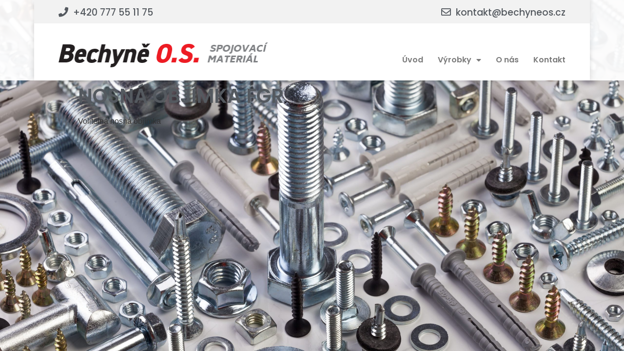

--- FILE ---
content_type: text/html; charset=UTF-8
request_url: https://www.bechyneos.cz/vyrobek/nosna-objimka-fgr/
body_size: 7901
content:
<!doctype html>
<html lang="cs" prefix="og: https://ogp.me/ns#">
<head>
	<meta charset="UTF-8">
		<meta name="viewport" content="width=device-width, initial-scale=1">
	<link rel="profile" href="https://gmpg.org/xfn/11">
	
<!-- Optimalizace pro vyhledávače podle Rank Math - https://s.rankmath.com/home -->
<title>NOSNÁ OBJÍMKA FGR | Bechyně o.s. - spojovací materiál</title>
<meta name="description" content="Volitelná nosná objímka"/>
<meta name="robots" content="follow, index, max-snippet:-1, max-video-preview:-1, max-image-preview:large"/>
<link rel="canonical" href="https://www.bechyneos.cz/vyrobek/nosna-objimka-fgr/" />
<meta property="og:locale" content="cs_CZ" />
<meta property="og:type" content="article" />
<meta property="og:title" content="NOSNÁ OBJÍMKA FGR | Bechyně o.s. - spojovací materiál" />
<meta property="og:description" content="Volitelná nosná objímka" />
<meta property="og:url" content="https://www.bechyneos.cz/vyrobek/nosna-objimka-fgr/" />
<meta property="og:site_name" content="Bechyně o.s. - spojovací materiál" />
<meta property="og:image" content="https://www.bechyneos.cz/wp-content/uploads/FGR-Support-Sleeve_TTW_add2.png" />
<meta property="og:image:secure_url" content="https://www.bechyneos.cz/wp-content/uploads/FGR-Support-Sleeve_TTW_add2.png" />
<meta property="og:image:width" content="300" />
<meta property="og:image:height" content="214" />
<meta property="og:image:alt" content="NOSNÁ OBJÍMKA FGR" />
<meta property="og:image:type" content="image/png" />
<meta name="twitter:card" content="summary_large_image" />
<meta name="twitter:title" content="NOSNÁ OBJÍMKA FGR | Bechyně o.s. - spojovací materiál" />
<meta name="twitter:description" content="Volitelná nosná objímka" />
<meta name="twitter:image" content="https://www.bechyneos.cz/wp-content/uploads/FGR-Support-Sleeve_TTW_add2.png" />
<!-- /Rank Math WordPress SEO plugin -->

<link rel='dns-prefetch' href='//s.w.org' />
<link rel="alternate" type="application/rss+xml" title="Bechyně o.s. - spojovací materiál &raquo; RSS zdroj" href="https://www.bechyneos.cz/feed/" />
		<script type="text/javascript">
			window._wpemojiSettings = {"baseUrl":"https:\/\/s.w.org\/images\/core\/emoji\/13.1.0\/72x72\/","ext":".png","svgUrl":"https:\/\/s.w.org\/images\/core\/emoji\/13.1.0\/svg\/","svgExt":".svg","source":{"concatemoji":"https:\/\/www.bechyneos.cz\/wp-includes\/js\/wp-emoji-release.min.js?ver=5.8.12"}};
			!function(e,a,t){var n,r,o,i=a.createElement("canvas"),p=i.getContext&&i.getContext("2d");function s(e,t){var a=String.fromCharCode;p.clearRect(0,0,i.width,i.height),p.fillText(a.apply(this,e),0,0);e=i.toDataURL();return p.clearRect(0,0,i.width,i.height),p.fillText(a.apply(this,t),0,0),e===i.toDataURL()}function c(e){var t=a.createElement("script");t.src=e,t.defer=t.type="text/javascript",a.getElementsByTagName("head")[0].appendChild(t)}for(o=Array("flag","emoji"),t.supports={everything:!0,everythingExceptFlag:!0},r=0;r<o.length;r++)t.supports[o[r]]=function(e){if(!p||!p.fillText)return!1;switch(p.textBaseline="top",p.font="600 32px Arial",e){case"flag":return s([127987,65039,8205,9895,65039],[127987,65039,8203,9895,65039])?!1:!s([55356,56826,55356,56819],[55356,56826,8203,55356,56819])&&!s([55356,57332,56128,56423,56128,56418,56128,56421,56128,56430,56128,56423,56128,56447],[55356,57332,8203,56128,56423,8203,56128,56418,8203,56128,56421,8203,56128,56430,8203,56128,56423,8203,56128,56447]);case"emoji":return!s([10084,65039,8205,55357,56613],[10084,65039,8203,55357,56613])}return!1}(o[r]),t.supports.everything=t.supports.everything&&t.supports[o[r]],"flag"!==o[r]&&(t.supports.everythingExceptFlag=t.supports.everythingExceptFlag&&t.supports[o[r]]);t.supports.everythingExceptFlag=t.supports.everythingExceptFlag&&!t.supports.flag,t.DOMReady=!1,t.readyCallback=function(){t.DOMReady=!0},t.supports.everything||(n=function(){t.readyCallback()},a.addEventListener?(a.addEventListener("DOMContentLoaded",n,!1),e.addEventListener("load",n,!1)):(e.attachEvent("onload",n),a.attachEvent("onreadystatechange",function(){"complete"===a.readyState&&t.readyCallback()})),(n=t.source||{}).concatemoji?c(n.concatemoji):n.wpemoji&&n.twemoji&&(c(n.twemoji),c(n.wpemoji)))}(window,document,window._wpemojiSettings);
		</script>
		<style type="text/css">
img.wp-smiley,
img.emoji {
	display: inline !important;
	border: none !important;
	box-shadow: none !important;
	height: 1em !important;
	width: 1em !important;
	margin: 0 .07em !important;
	vertical-align: -0.1em !important;
	background: none !important;
	padding: 0 !important;
}
</style>
	<link rel='stylesheet' id='wp-block-library-css'  href='https://www.bechyneos.cz/wp-includes/css/dist/block-library/style.min.css?ver=5.8.12' type='text/css' media='all' />
<link rel='stylesheet' id='hello-elementor-css'  href='https://www.bechyneos.cz/wp-content/themes/hello-elementor/style.min.css?ver=2.4.2' type='text/css' media='all' />
<link rel='stylesheet' id='hello-elementor-theme-style-css'  href='https://www.bechyneos.cz/wp-content/themes/hello-elementor/theme.min.css?ver=2.4.2' type='text/css' media='all' />
<link rel='stylesheet' id='elementor-icons-css'  href='https://www.bechyneos.cz/wp-content/plugins/elementor/assets/lib/eicons/css/elementor-icons.min.css?ver=5.13.0' type='text/css' media='all' />
<link rel='stylesheet' id='elementor-frontend-legacy-css'  href='https://www.bechyneos.cz/wp-content/plugins/elementor/assets/css/frontend-legacy.min.css?ver=3.5.3' type='text/css' media='all' />
<link rel='stylesheet' id='elementor-frontend-css'  href='https://www.bechyneos.cz/wp-content/plugins/elementor/assets/css/frontend.min.css?ver=3.5.3' type='text/css' media='all' />
<link rel='stylesheet' id='elementor-post-5-css'  href='https://www.bechyneos.cz/wp-content/uploads/elementor/css/post-5.css?ver=1641463594' type='text/css' media='all' />
<link rel='stylesheet' id='dce-all-css-css'  href='https://www.bechyneos.cz/wp-content/uploads/elementor/css/dce-frontend.min.css?ver=5.8.12' type='text/css' media='all' />
<link rel='stylesheet' id='dashicons-css'  href='https://www.bechyneos.cz/wp-includes/css/dashicons.min.css?ver=5.8.12' type='text/css' media='all' />
<link rel='stylesheet' id='elementor-pro-css'  href='https://www.bechyneos.cz/wp-content/plugins/elementor-pro/assets/css/frontend.min.css?ver=3.5.2' type='text/css' media='all' />
<link rel='stylesheet' id='elementor-global-css'  href='https://www.bechyneos.cz/wp-content/uploads/elementor/css/global.css?ver=1641463597' type='text/css' media='all' />
<link rel='stylesheet' id='elementor-post-45-css'  href='https://www.bechyneos.cz/wp-content/uploads/elementor/css/post-45.css?ver=1641463598' type='text/css' media='all' />
<link rel='stylesheet' id='ecs-styles-css'  href='https://www.bechyneos.cz/wp-content/plugins/ele-custom-skin/assets/css/ecs-style.css?ver=3.1.4' type='text/css' media='all' />
<link rel='stylesheet' id='elementor-post-158-css'  href='https://www.bechyneos.cz/wp-content/uploads/elementor/css/post-158.css?ver=1611229832' type='text/css' media='all' />
<link rel='stylesheet' id='elementor-post-496-css'  href='https://www.bechyneos.cz/wp-content/uploads/elementor/css/post-496.css?ver=1602684438' type='text/css' media='all' />
<link rel='stylesheet' id='google-fonts-1-css'  href='https://fonts.googleapis.com/css?family=Poppins%3A100%2C100italic%2C200%2C200italic%2C300%2C300italic%2C400%2C400italic%2C500%2C500italic%2C600%2C600italic%2C700%2C700italic%2C800%2C800italic%2C900%2C900italic&#038;display=auto&#038;subset=latin-ext&#038;ver=5.8.12' type='text/css' media='all' />
<link rel='stylesheet' id='elementor-icons-shared-0-css'  href='https://www.bechyneos.cz/wp-content/plugins/elementor/assets/lib/font-awesome/css/fontawesome.min.css?ver=5.15.3' type='text/css' media='all' />
<link rel='stylesheet' id='elementor-icons-fa-solid-css'  href='https://www.bechyneos.cz/wp-content/plugins/elementor/assets/lib/font-awesome/css/solid.min.css?ver=5.15.3' type='text/css' media='all' />
<link rel='stylesheet' id='elementor-icons-fa-regular-css'  href='https://www.bechyneos.cz/wp-content/plugins/elementor/assets/lib/font-awesome/css/regular.min.css?ver=5.15.3' type='text/css' media='all' />
<script type='text/javascript' src='https://www.bechyneos.cz/wp-includes/js/jquery/jquery.min.js?ver=3.6.0' id='jquery-core-js'></script>
<script type='text/javascript' src='https://www.bechyneos.cz/wp-includes/js/jquery/jquery-migrate.min.js?ver=3.3.2' id='jquery-migrate-js'></script>
<script type='text/javascript' id='ecs_ajax_load-js-extra'>
/* <![CDATA[ */
var ecs_ajax_params = {"ajaxurl":"https:\/\/www.bechyneos.cz\/wp-admin\/admin-ajax.php","posts":"{\"page\":0,\"vyrobek\":\"nosna-objimka-fgr\",\"post_type\":\"vyrobek\",\"name\":\"nosna-objimka-fgr\",\"error\":\"\",\"m\":\"\",\"p\":0,\"post_parent\":\"\",\"subpost\":\"\",\"subpost_id\":\"\",\"attachment\":\"\",\"attachment_id\":0,\"pagename\":\"\",\"page_id\":0,\"second\":\"\",\"minute\":\"\",\"hour\":\"\",\"day\":0,\"monthnum\":0,\"year\":0,\"w\":0,\"category_name\":\"\",\"tag\":\"\",\"cat\":\"\",\"tag_id\":\"\",\"author\":\"\",\"author_name\":\"\",\"feed\":\"\",\"tb\":\"\",\"paged\":0,\"meta_key\":\"\",\"meta_value\":\"\",\"preview\":\"\",\"s\":\"\",\"sentence\":\"\",\"title\":\"\",\"fields\":\"\",\"menu_order\":\"\",\"embed\":\"\",\"category__in\":[],\"category__not_in\":[],\"category__and\":[],\"post__in\":[],\"post__not_in\":[],\"post_name__in\":[],\"tag__in\":[],\"tag__not_in\":[],\"tag__and\":[],\"tag_slug__in\":[],\"tag_slug__and\":[],\"post_parent__in\":[],\"post_parent__not_in\":[],\"author__in\":[],\"author__not_in\":[],\"ignore_sticky_posts\":false,\"suppress_filters\":false,\"cache_results\":true,\"update_post_term_cache\":true,\"lazy_load_term_meta\":true,\"update_post_meta_cache\":true,\"posts_per_page\":10,\"nopaging\":false,\"comments_per_page\":\"50\",\"no_found_rows\":false,\"order\":\"DESC\"}"};
/* ]]> */
</script>
<script type='text/javascript' src='https://www.bechyneos.cz/wp-content/plugins/ele-custom-skin/assets/js/ecs_ajax_pagination.js?ver=3.1.4' id='ecs_ajax_load-js'></script>
<script type='text/javascript' src='https://www.bechyneos.cz/wp-content/plugins/ele-custom-skin/assets/js/ecs.js?ver=3.1.4' id='ecs-script-js'></script>
<link rel="https://api.w.org/" href="https://www.bechyneos.cz/wp-json/" /><link rel="alternate" type="application/json" href="https://www.bechyneos.cz/wp-json/wp/v2/vyrobek/180" /><link rel="EditURI" type="application/rsd+xml" title="RSD" href="https://www.bechyneos.cz/xmlrpc.php?rsd" />
<link rel="wlwmanifest" type="application/wlwmanifest+xml" href="https://www.bechyneos.cz/wp-includes/wlwmanifest.xml" /> 
<meta name="generator" content="WordPress 5.8.12" />
<link rel='shortlink' href='https://www.bechyneos.cz/?p=180' />
<link rel="alternate" type="application/json+oembed" href="https://www.bechyneos.cz/wp-json/oembed/1.0/embed?url=https%3A%2F%2Fwww.bechyneos.cz%2Fvyrobek%2Fnosna-objimka-fgr%2F" />
<link rel="alternate" type="text/xml+oembed" href="https://www.bechyneos.cz/wp-json/oembed/1.0/embed?url=https%3A%2F%2Fwww.bechyneos.cz%2Fvyrobek%2Fnosna-objimka-fgr%2F&#038;format=xml" />
<link rel="apple-touch-icon" sizes="180x180" href="/wp-content/uploads/fbrfg/apple-touch-icon.png">
<link rel="icon" type="image/png" sizes="32x32" href="/wp-content/uploads/fbrfg/favicon-32x32.png">
<link rel="icon" type="image/png" sizes="16x16" href="/wp-content/uploads/fbrfg/favicon-16x16.png">
<link rel="manifest" href="/wp-content/uploads/fbrfg/site.webmanifest">
<link rel="mask-icon" href="/wp-content/uploads/fbrfg/safari-pinned-tab.svg" color="#5bbad5">
<link rel="shortcut icon" href="/wp-content/uploads/fbrfg/favicon.ico">
<meta name="msapplication-TileColor" content="#da532c">
<meta name="msapplication-config" content="/wp-content/uploads/fbrfg/browserconfig.xml">
<meta name="theme-color" content="#ffffff"><script id="google_gtagjs" src="https://www.googletagmanager.com/gtag/js?id=UA-197847323-1" async="async" type="text/javascript"></script>
<script id="google_gtagjs-inline" type="text/javascript">
window.dataLayer = window.dataLayer || [];function gtag(){dataLayer.push(arguments);}gtag('js', new Date());gtag('config', 'UA-197847323-1', {} );
</script>
<style id="sccss"></style></head>
<body class="vyrobek-template-default single single-vyrobek postid-180 elementor-dce elementor-default elementor-kit-5">

		<div data-elementor-type="header" data-elementor-id="45" data-post-id="180" data-obj-id="180" class="elementor elementor-45 dce-elementor-post-180 elementor-location-header" data-elementor-settings="[]">
		<div class="elementor-section-wrap">
					<section class="elementor-section elementor-top-section elementor-element elementor-element-cab3fe4 elementor-section-boxed elementor-section-height-default elementor-section-height-default" data-id="cab3fe4" data-element_type="section" data-settings="{&quot;background_background&quot;:&quot;classic&quot;}">
						<div class="elementor-container elementor-column-gap-no">
							<div class="elementor-row">
					<div class="elementor-column elementor-col-100 elementor-top-column elementor-element elementor-element-e56f119" data-id="e56f119" data-element_type="column" data-settings="{&quot;background_background&quot;:&quot;classic&quot;}">
			<div class="elementor-column-wrap elementor-element-populated">
							<div class="elementor-widget-wrap">
						<section class="elementor-section elementor-inner-section elementor-element elementor-element-09f0184 elementor-section-boxed elementor-section-height-default elementor-section-height-default" data-id="09f0184" data-element_type="section" data-settings="{&quot;background_background&quot;:&quot;classic&quot;}">
						<div class="elementor-container elementor-column-gap-default">
							<div class="elementor-row">
					<div class="elementor-column elementor-col-50 elementor-inner-column elementor-element elementor-element-f1e3d06" data-id="f1e3d06" data-element_type="column" data-settings="{&quot;background_background&quot;:&quot;classic&quot;}">
			<div class="elementor-column-wrap elementor-element-populated">
							<div class="elementor-widget-wrap">
						<div class="elementor-element elementor-element-df6bc40 elementor-widget__width-auto elementor-view-default elementor-widget elementor-widget-icon" data-id="df6bc40" data-element_type="widget" data-widget_type="icon.default">
				<div class="elementor-widget-container">
					<div class="elementor-icon-wrapper">
			<div class="elementor-icon">
			<i aria-hidden="true" class="fas fa-phone"></i>			</div>
		</div>
				</div>
				</div>
				<div class="elementor-element elementor-element-26866c1 elementor-widget__width-auto elementor-widget elementor-widget-heading" data-id="26866c1" data-element_type="widget" data-widget_type="heading.default">
				<div class="elementor-widget-container">
			<h6 class="elementor-heading-title elementor-size-medium"><a href="tel:+420777551175">+420 777 55 11 75</a></h6>		</div>
				</div>
						</div>
					</div>
		</div>
				<div class="elementor-column elementor-col-50 elementor-inner-column elementor-element elementor-element-74979ee" data-id="74979ee" data-element_type="column" data-settings="{&quot;background_background&quot;:&quot;classic&quot;}">
			<div class="elementor-column-wrap elementor-element-populated">
							<div class="elementor-widget-wrap">
						<div class="elementor-element elementor-element-22b85f3 elementor-widget__width-auto elementor-view-default elementor-widget elementor-widget-icon" data-id="22b85f3" data-element_type="widget" data-widget_type="icon.default">
				<div class="elementor-widget-container">
					<div class="elementor-icon-wrapper">
			<div class="elementor-icon">
			<i aria-hidden="true" class="far fa-envelope"></i>			</div>
		</div>
				</div>
				</div>
				<div class="elementor-element elementor-element-fbd6af5 elementor-widget__width-auto elementor-widget elementor-widget-heading" data-id="fbd6af5" data-element_type="widget" data-widget_type="heading.default">
				<div class="elementor-widget-container">
			<h6 class="elementor-heading-title elementor-size-medium"><a href="mailto:kontakt@bechyneos.cz%20">&#107;&#111;&#110;&#116;&#97;&#107;<!-- >@. -->&#116;&#64;&#98;&#101;&#99;&#104;&#121;&#110;&#101;&#111;&#115;&#46;&#99;&#122;</a></h6>		</div>
				</div>
						</div>
					</div>
		</div>
								</div>
					</div>
		</section>
				<section class="elementor-section elementor-inner-section elementor-element elementor-element-270344e elementor-section-boxed elementor-section-height-default elementor-section-height-default" data-id="270344e" data-element_type="section" data-settings="{&quot;background_background&quot;:&quot;classic&quot;}">
						<div class="elementor-container elementor-column-gap-no">
							<div class="elementor-row">
					<div class="elementor-column elementor-col-100 elementor-inner-column elementor-element elementor-element-2d3d307" data-id="2d3d307" data-element_type="column">
			<div class="elementor-column-wrap elementor-element-populated">
							<div class="elementor-widget-wrap">
						<div class="elementor-element elementor-element-571121f elementor-widget__width-auto elementor-widget-mobile__width-inherit dce_masking-none elementor-widget elementor-widget-image" data-id="571121f" data-element_type="widget" data-widget_type="image.default">
				<div class="elementor-widget-container">
								<div class="elementor-image">
													<a href="/">
							<img width="428" height="51" src="https://www.bechyneos.cz/wp-content/uploads/bechyneos-logo-transparent.png" class="attachment-large size-large" alt="" loading="lazy" srcset="https://www.bechyneos.cz/wp-content/uploads/bechyneos-logo-transparent.png 428w, https://www.bechyneos.cz/wp-content/uploads/bechyneos-logo-transparent-300x36.png 300w" sizes="(max-width: 428px) 100vw, 428px" />								</a>
														</div>
						</div>
				</div>
				<div class="elementor-element elementor-element-50e0505 elementor-nav-menu__align-right elementor-widget__width-auto elementor-nav-menu--stretch elementor-widget-tablet__width-auto elementor-widget-mobile__width-inherit elementor-nav-menu--dropdown-tablet elementor-nav-menu__text-align-aside elementor-nav-menu--toggle elementor-nav-menu--burger elementor-widget elementor-widget-nav-menu" data-id="50e0505" data-element_type="widget" data-settings="{&quot;full_width&quot;:&quot;stretch&quot;,&quot;layout&quot;:&quot;horizontal&quot;,&quot;submenu_icon&quot;:{&quot;value&quot;:&quot;&lt;i class=\&quot;fas fa-caret-down\&quot;&gt;&lt;\/i&gt;&quot;,&quot;library&quot;:&quot;fa-solid&quot;},&quot;toggle&quot;:&quot;burger&quot;}" data-widget_type="nav-menu.default">
				<div class="elementor-widget-container">
						<nav migration_allowed="1" migrated="0" role="navigation" class="elementor-nav-menu--main elementor-nav-menu__container elementor-nav-menu--layout-horizontal e--pointer-underline e--animation-fade">
				<ul id="menu-1-50e0505" class="elementor-nav-menu"><li class="menu-item menu-item-type-post_type menu-item-object-page menu-item-home menu-item-68"><a href="https://www.bechyneos.cz/" class="elementor-item">Úvod</a></li>
<li class="menu-item menu-item-type-custom menu-item-object-custom menu-item-has-children menu-item-335"><a href="#" class="elementor-item elementor-item-anchor">Výrobky</a>
<ul class="sub-menu elementor-nav-menu--dropdown">
	<li class="menu-item menu-item-type-post_type menu-item-object-page menu-item-has-children menu-item-70"><a href="https://www.bechyneos.cz/norma/" class="elementor-sub-item">NORMA</a>
	<ul class="sub-menu elementor-nav-menu--dropdown">
		<li class="menu-item menu-item-type-post_type menu-item-object-page menu-item-337"><a href="https://www.bechyneos.cz/norma/normaclamp/" class="elementor-sub-item">NORMACLAMP</a></li>
		<li class="menu-item menu-item-type-post_type menu-item-object-page menu-item-336"><a href="https://www.bechyneos.cz/norma/normaconnect/" class="elementor-sub-item">NORMACONNECT</a></li>
		<li class="menu-item menu-item-type-post_type menu-item-object-page menu-item-1260"><a href="https://www.bechyneos.cz/norma/normafix/" class="elementor-sub-item">NORMAFIX</a></li>
		<li class="menu-item menu-item-type-post_type menu-item-object-page menu-item-1261"><a href="https://www.bechyneos.cz/norma/normaplast/" class="elementor-sub-item">NORMAPLAST</a></li>
	</ul>
</li>
	<li class="menu-item menu-item-type-post_type menu-item-object-page menu-item-has-children menu-item-415"><a href="https://www.bechyneos.cz/haspl/" class="elementor-sub-item">Hašpl</a>
	<ul class="sub-menu elementor-nav-menu--dropdown">
		<li class="menu-item menu-item-type-post_type menu-item-object-page menu-item-500"><a href="https://www.bechyneos.cz/haspl/hrebiky/" class="elementor-sub-item">Hřebíky</a></li>
		<li class="menu-item menu-item-type-post_type menu-item-object-page menu-item-1225"><a href="https://www.bechyneos.cz/haspl/spojovaci-material/" class="elementor-sub-item">Spojovací materiál</a></li>
		<li class="menu-item menu-item-type-post_type menu-item-object-page menu-item-1226"><a href="https://www.bechyneos.cz/haspl/kotevni-technika/" class="elementor-sub-item">Kotevní technika</a></li>
		<li class="menu-item menu-item-type-post_type menu-item-object-page menu-item-1227"><a href="https://www.bechyneos.cz/haspl/tesarske-kovani/" class="elementor-sub-item">Tesařské kování</a></li>
		<li class="menu-item menu-item-type-post_type menu-item-object-page menu-item-1228"><a href="https://www.bechyneos.cz/haspl/naradi/" class="elementor-sub-item">Nářadí</a></li>
		<li class="menu-item menu-item-type-post_type menu-item-object-page menu-item-1229"><a href="https://www.bechyneos.cz/haspl/ostatni/" class="elementor-sub-item">Ostatní</a></li>
	</ul>
</li>
	<li class="menu-item menu-item-type-post_type menu-item-object-page menu-item-has-children menu-item-1232"><a href="https://www.bechyneos.cz/fischer/" class="elementor-sub-item">fischer</a>
	<ul class="sub-menu elementor-nav-menu--dropdown">
		<li class="menu-item menu-item-type-post_type menu-item-object-page menu-item-1233"><a href="https://www.bechyneos.cz/fischer/novinky/" class="elementor-sub-item">Novinky</a></li>
		<li class="menu-item menu-item-type-post_type menu-item-object-page menu-item-1234"><a href="https://www.bechyneos.cz/fischer/ocelove-kotvy/" class="elementor-sub-item">Ocelové kotvy</a></li>
		<li class="menu-item menu-item-type-post_type menu-item-object-page menu-item-1235"><a href="https://www.bechyneos.cz/fischer/bezne-hmozdinky/" class="elementor-sub-item">Běžné hmoždinky</a></li>
		<li class="menu-item menu-item-type-post_type menu-item-object-page menu-item-1236"><a href="https://www.bechyneos.cz/fischer/ramove-hmozdinky/" class="elementor-sub-item">Rámové hmoždinky</a></li>
		<li class="menu-item menu-item-type-post_type menu-item-object-page menu-item-1237"><a href="https://www.bechyneos.cz/fischer/hmozdinky-pro-deskove-materialy/" class="elementor-sub-item">Hmoždinky pro deskové materiály</a></li>
		<li class="menu-item menu-item-type-post_type menu-item-object-page menu-item-1238"><a href="https://www.bechyneos.cz/fischer/hmozdinky-pro-okenni-ramy/" class="elementor-sub-item">Hmoždinky pro okenní rámy</a></li>
		<li class="menu-item menu-item-type-post_type menu-item-object-page menu-item-1239"><a href="https://www.bechyneos.cz/fischer/kotveni-izolaci/" class="elementor-sub-item">Kotvení izolací</a></li>
		<li class="menu-item menu-item-type-post_type menu-item-object-page menu-item-1240"><a href="https://www.bechyneos.cz/fischer/upevneni-na-etics-zateplenou-fasadu/" class="elementor-sub-item">Upevnění na ETICS – zateplenou fasádu</a></li>
		<li class="menu-item menu-item-type-post_type menu-item-object-page menu-item-1241"><a href="https://www.bechyneos.cz/fischer/vrtaky/" class="elementor-sub-item">Vrtáky</a></li>
		<li class="menu-item menu-item-type-post_type menu-item-object-page menu-item-1242"><a href="https://www.bechyneos.cz/fischer/bity/" class="elementor-sub-item">Bity</a></li>
	</ul>
</li>
	<li class="menu-item menu-item-type-post_type menu-item-object-page menu-item-has-children menu-item-1243"><a href="https://www.bechyneos.cz/tytan/" class="elementor-sub-item">Tytan</a>
	<ul class="sub-menu elementor-nav-menu--dropdown">
		<li class="menu-item menu-item-type-post_type menu-item-object-page menu-item-1244"><a href="https://www.bechyneos.cz/tytan/pu-peny/" class="elementor-sub-item">PU pěny</a></li>
		<li class="menu-item menu-item-type-post_type menu-item-object-page menu-item-1245"><a href="https://www.bechyneos.cz/tytan/penova-lepidla/" class="elementor-sub-item">Pěnová lepidla</a></li>
		<li class="menu-item menu-item-type-post_type menu-item-object-page menu-item-1246"><a href="https://www.bechyneos.cz/tytan/tmely/" class="elementor-sub-item">Tmely</a></li>
		<li class="menu-item menu-item-type-post_type menu-item-object-page menu-item-1247"><a href="https://www.bechyneos.cz/tytan/upevnovaci-systemy/" class="elementor-sub-item">Upevňovací systémy</a></li>
		<li class="menu-item menu-item-type-post_type menu-item-object-page menu-item-1248"><a href="https://www.bechyneos.cz/tytan/hydroizolace/" class="elementor-sub-item">Hydroizolace</a></li>
		<li class="menu-item menu-item-type-post_type menu-item-object-page menu-item-1249"><a href="https://www.bechyneos.cz/tytan/penetrace-disperze-prisady/" class="elementor-sub-item">Penetrace, disperze, přísady</a></li>
		<li class="menu-item menu-item-type-post_type menu-item-object-page menu-item-1250"><a href="https://www.bechyneos.cz/tytan/prislusenstvi/" class="elementor-sub-item">Příslušenství</a></li>
		<li class="menu-item menu-item-type-post_type menu-item-object-page menu-item-1251"><a href="https://www.bechyneos.cz/tytan/sterkove-tmely-a-lepidla/" class="elementor-sub-item">Stěrkové tmely a lepidla</a></li>
		<li class="menu-item menu-item-type-post_type menu-item-object-page menu-item-1252"><a href="https://www.bechyneos.cz/tytan/omitky/" class="elementor-sub-item">Omítky</a></li>
		<li class="menu-item menu-item-type-post_type menu-item-object-page menu-item-1253"><a href="https://www.bechyneos.cz/tytan/fasadni-barvy/" class="elementor-sub-item">Fasádní barvy</a></li>
		<li class="menu-item menu-item-type-post_type menu-item-object-page menu-item-1254"><a href="https://www.bechyneos.cz/tytan/obkladove-systemy/" class="elementor-sub-item">Obkladové systémy</a></li>
		<li class="menu-item menu-item-type-post_type menu-item-object-page menu-item-1255"><a href="https://www.bechyneos.cz/tytan/stavebni-systemy/" class="elementor-sub-item">Stavební systémy</a></li>
		<li class="menu-item menu-item-type-post_type menu-item-object-page menu-item-1256"><a href="https://www.bechyneos.cz/tytan/designove-systemy/" class="elementor-sub-item">Designové systémy</a></li>
	</ul>
</li>
</ul>
</li>
<li class="menu-item menu-item-type-post_type menu-item-object-page menu-item-71"><a href="https://www.bechyneos.cz/o-nas/" class="elementor-item">O nás</a></li>
<li class="menu-item menu-item-type-post_type menu-item-object-page menu-item-69"><a href="https://www.bechyneos.cz/kontakt/" class="elementor-item">Kontakt</a></li>
</ul>			</nav>
					<div class="elementor-menu-toggle" role="button" tabindex="0" aria-label="Menu Toggle" aria-expanded="false">
			<i aria-hidden="true" role="presentation" class="elementor-menu-toggle__icon--open eicon-menu-bar"></i><i aria-hidden="true" role="presentation" class="elementor-menu-toggle__icon--close eicon-close"></i>			<span class="elementor-screen-only">Menu</span>
		</div>
			<nav class="elementor-nav-menu--dropdown elementor-nav-menu__container" role="navigation" aria-hidden="true">
				<ul id="menu-2-50e0505" class="elementor-nav-menu"><li class="menu-item menu-item-type-post_type menu-item-object-page menu-item-home menu-item-68"><a href="https://www.bechyneos.cz/" class="elementor-item" tabindex="-1">Úvod</a></li>
<li class="menu-item menu-item-type-custom menu-item-object-custom menu-item-has-children menu-item-335"><a href="#" class="elementor-item elementor-item-anchor" tabindex="-1">Výrobky</a>
<ul class="sub-menu elementor-nav-menu--dropdown">
	<li class="menu-item menu-item-type-post_type menu-item-object-page menu-item-has-children menu-item-70"><a href="https://www.bechyneos.cz/norma/" class="elementor-sub-item" tabindex="-1">NORMA</a>
	<ul class="sub-menu elementor-nav-menu--dropdown">
		<li class="menu-item menu-item-type-post_type menu-item-object-page menu-item-337"><a href="https://www.bechyneos.cz/norma/normaclamp/" class="elementor-sub-item" tabindex="-1">NORMACLAMP</a></li>
		<li class="menu-item menu-item-type-post_type menu-item-object-page menu-item-336"><a href="https://www.bechyneos.cz/norma/normaconnect/" class="elementor-sub-item" tabindex="-1">NORMACONNECT</a></li>
		<li class="menu-item menu-item-type-post_type menu-item-object-page menu-item-1260"><a href="https://www.bechyneos.cz/norma/normafix/" class="elementor-sub-item" tabindex="-1">NORMAFIX</a></li>
		<li class="menu-item menu-item-type-post_type menu-item-object-page menu-item-1261"><a href="https://www.bechyneos.cz/norma/normaplast/" class="elementor-sub-item" tabindex="-1">NORMAPLAST</a></li>
	</ul>
</li>
	<li class="menu-item menu-item-type-post_type menu-item-object-page menu-item-has-children menu-item-415"><a href="https://www.bechyneos.cz/haspl/" class="elementor-sub-item" tabindex="-1">Hašpl</a>
	<ul class="sub-menu elementor-nav-menu--dropdown">
		<li class="menu-item menu-item-type-post_type menu-item-object-page menu-item-500"><a href="https://www.bechyneos.cz/haspl/hrebiky/" class="elementor-sub-item" tabindex="-1">Hřebíky</a></li>
		<li class="menu-item menu-item-type-post_type menu-item-object-page menu-item-1225"><a href="https://www.bechyneos.cz/haspl/spojovaci-material/" class="elementor-sub-item" tabindex="-1">Spojovací materiál</a></li>
		<li class="menu-item menu-item-type-post_type menu-item-object-page menu-item-1226"><a href="https://www.bechyneos.cz/haspl/kotevni-technika/" class="elementor-sub-item" tabindex="-1">Kotevní technika</a></li>
		<li class="menu-item menu-item-type-post_type menu-item-object-page menu-item-1227"><a href="https://www.bechyneos.cz/haspl/tesarske-kovani/" class="elementor-sub-item" tabindex="-1">Tesařské kování</a></li>
		<li class="menu-item menu-item-type-post_type menu-item-object-page menu-item-1228"><a href="https://www.bechyneos.cz/haspl/naradi/" class="elementor-sub-item" tabindex="-1">Nářadí</a></li>
		<li class="menu-item menu-item-type-post_type menu-item-object-page menu-item-1229"><a href="https://www.bechyneos.cz/haspl/ostatni/" class="elementor-sub-item" tabindex="-1">Ostatní</a></li>
	</ul>
</li>
	<li class="menu-item menu-item-type-post_type menu-item-object-page menu-item-has-children menu-item-1232"><a href="https://www.bechyneos.cz/fischer/" class="elementor-sub-item" tabindex="-1">fischer</a>
	<ul class="sub-menu elementor-nav-menu--dropdown">
		<li class="menu-item menu-item-type-post_type menu-item-object-page menu-item-1233"><a href="https://www.bechyneos.cz/fischer/novinky/" class="elementor-sub-item" tabindex="-1">Novinky</a></li>
		<li class="menu-item menu-item-type-post_type menu-item-object-page menu-item-1234"><a href="https://www.bechyneos.cz/fischer/ocelove-kotvy/" class="elementor-sub-item" tabindex="-1">Ocelové kotvy</a></li>
		<li class="menu-item menu-item-type-post_type menu-item-object-page menu-item-1235"><a href="https://www.bechyneos.cz/fischer/bezne-hmozdinky/" class="elementor-sub-item" tabindex="-1">Běžné hmoždinky</a></li>
		<li class="menu-item menu-item-type-post_type menu-item-object-page menu-item-1236"><a href="https://www.bechyneos.cz/fischer/ramove-hmozdinky/" class="elementor-sub-item" tabindex="-1">Rámové hmoždinky</a></li>
		<li class="menu-item menu-item-type-post_type menu-item-object-page menu-item-1237"><a href="https://www.bechyneos.cz/fischer/hmozdinky-pro-deskove-materialy/" class="elementor-sub-item" tabindex="-1">Hmoždinky pro deskové materiály</a></li>
		<li class="menu-item menu-item-type-post_type menu-item-object-page menu-item-1238"><a href="https://www.bechyneos.cz/fischer/hmozdinky-pro-okenni-ramy/" class="elementor-sub-item" tabindex="-1">Hmoždinky pro okenní rámy</a></li>
		<li class="menu-item menu-item-type-post_type menu-item-object-page menu-item-1239"><a href="https://www.bechyneos.cz/fischer/kotveni-izolaci/" class="elementor-sub-item" tabindex="-1">Kotvení izolací</a></li>
		<li class="menu-item menu-item-type-post_type menu-item-object-page menu-item-1240"><a href="https://www.bechyneos.cz/fischer/upevneni-na-etics-zateplenou-fasadu/" class="elementor-sub-item" tabindex="-1">Upevnění na ETICS – zateplenou fasádu</a></li>
		<li class="menu-item menu-item-type-post_type menu-item-object-page menu-item-1241"><a href="https://www.bechyneos.cz/fischer/vrtaky/" class="elementor-sub-item" tabindex="-1">Vrtáky</a></li>
		<li class="menu-item menu-item-type-post_type menu-item-object-page menu-item-1242"><a href="https://www.bechyneos.cz/fischer/bity/" class="elementor-sub-item" tabindex="-1">Bity</a></li>
	</ul>
</li>
	<li class="menu-item menu-item-type-post_type menu-item-object-page menu-item-has-children menu-item-1243"><a href="https://www.bechyneos.cz/tytan/" class="elementor-sub-item" tabindex="-1">Tytan</a>
	<ul class="sub-menu elementor-nav-menu--dropdown">
		<li class="menu-item menu-item-type-post_type menu-item-object-page menu-item-1244"><a href="https://www.bechyneos.cz/tytan/pu-peny/" class="elementor-sub-item" tabindex="-1">PU pěny</a></li>
		<li class="menu-item menu-item-type-post_type menu-item-object-page menu-item-1245"><a href="https://www.bechyneos.cz/tytan/penova-lepidla/" class="elementor-sub-item" tabindex="-1">Pěnová lepidla</a></li>
		<li class="menu-item menu-item-type-post_type menu-item-object-page menu-item-1246"><a href="https://www.bechyneos.cz/tytan/tmely/" class="elementor-sub-item" tabindex="-1">Tmely</a></li>
		<li class="menu-item menu-item-type-post_type menu-item-object-page menu-item-1247"><a href="https://www.bechyneos.cz/tytan/upevnovaci-systemy/" class="elementor-sub-item" tabindex="-1">Upevňovací systémy</a></li>
		<li class="menu-item menu-item-type-post_type menu-item-object-page menu-item-1248"><a href="https://www.bechyneos.cz/tytan/hydroizolace/" class="elementor-sub-item" tabindex="-1">Hydroizolace</a></li>
		<li class="menu-item menu-item-type-post_type menu-item-object-page menu-item-1249"><a href="https://www.bechyneos.cz/tytan/penetrace-disperze-prisady/" class="elementor-sub-item" tabindex="-1">Penetrace, disperze, přísady</a></li>
		<li class="menu-item menu-item-type-post_type menu-item-object-page menu-item-1250"><a href="https://www.bechyneos.cz/tytan/prislusenstvi/" class="elementor-sub-item" tabindex="-1">Příslušenství</a></li>
		<li class="menu-item menu-item-type-post_type menu-item-object-page menu-item-1251"><a href="https://www.bechyneos.cz/tytan/sterkove-tmely-a-lepidla/" class="elementor-sub-item" tabindex="-1">Stěrkové tmely a lepidla</a></li>
		<li class="menu-item menu-item-type-post_type menu-item-object-page menu-item-1252"><a href="https://www.bechyneos.cz/tytan/omitky/" class="elementor-sub-item" tabindex="-1">Omítky</a></li>
		<li class="menu-item menu-item-type-post_type menu-item-object-page menu-item-1253"><a href="https://www.bechyneos.cz/tytan/fasadni-barvy/" class="elementor-sub-item" tabindex="-1">Fasádní barvy</a></li>
		<li class="menu-item menu-item-type-post_type menu-item-object-page menu-item-1254"><a href="https://www.bechyneos.cz/tytan/obkladove-systemy/" class="elementor-sub-item" tabindex="-1">Obkladové systémy</a></li>
		<li class="menu-item menu-item-type-post_type menu-item-object-page menu-item-1255"><a href="https://www.bechyneos.cz/tytan/stavebni-systemy/" class="elementor-sub-item" tabindex="-1">Stavební systémy</a></li>
		<li class="menu-item menu-item-type-post_type menu-item-object-page menu-item-1256"><a href="https://www.bechyneos.cz/tytan/designove-systemy/" class="elementor-sub-item" tabindex="-1">Designové systémy</a></li>
	</ul>
</li>
</ul>
</li>
<li class="menu-item menu-item-type-post_type menu-item-object-page menu-item-71"><a href="https://www.bechyneos.cz/o-nas/" class="elementor-item" tabindex="-1">O nás</a></li>
<li class="menu-item menu-item-type-post_type menu-item-object-page menu-item-69"><a href="https://www.bechyneos.cz/kontakt/" class="elementor-item" tabindex="-1">Kontakt</a></li>
</ul>			</nav>
				</div>
				</div>
						</div>
					</div>
		</div>
								</div>
					</div>
		</section>
						</div>
					</div>
		</div>
								</div>
					</div>
		</section>
				</div>
		</div>
		
<main class="site-main post-180 vyrobek type-vyrobek status-publish has-post-thumbnail hentry" role="main">
			<header class="page-header">
			<h1 class="entry-title">NOSNÁ OBJÍMKA FGR</h1>		</header>
		<div class="page-content">
		<p>Volitelná nosná objímka</p>
		<div class="post-tags">
					</div>
			</div>

	</main>

	<footer id="site-footer" class="site-footer" role="contentinfo">
	</footer>

<link rel='stylesheet' id='e-animations-css'  href='https://www.bechyneos.cz/wp-content/plugins/elementor/assets/lib/animations/animations.min.css?ver=3.5.3' type='text/css' media='all' />
<script type='text/javascript' src='https://www.bechyneos.cz/wp-includes/js/wp-embed.min.js?ver=5.8.12' id='wp-embed-js'></script>
<script type='text/javascript' src='https://www.bechyneos.cz/wp-content/plugins/elementor-pro/assets/lib/smartmenus/jquery.smartmenus.min.js?ver=1.0.1' id='smartmenus-js'></script>
<script type='text/javascript' src='https://www.bechyneos.cz/wp-content/plugins/elementor-pro/assets/js/webpack-pro.runtime.min.js?ver=3.5.2' id='elementor-pro-webpack-runtime-js'></script>
<script type='text/javascript' src='https://www.bechyneos.cz/wp-content/plugins/elementor/assets/js/webpack.runtime.min.js?ver=3.5.3' id='elementor-webpack-runtime-js'></script>
<script type='text/javascript' src='https://www.bechyneos.cz/wp-content/plugins/elementor/assets/js/frontend-modules.min.js?ver=3.5.3' id='elementor-frontend-modules-js'></script>
<script type='text/javascript' id='elementor-pro-frontend-js-before'>
var ElementorProFrontendConfig = {"ajaxurl":"https:\/\/www.bechyneos.cz\/wp-admin\/admin-ajax.php","nonce":"82e01dbaa1","urls":{"assets":"https:\/\/www.bechyneos.cz\/wp-content\/plugins\/elementor-pro\/assets\/","rest":"https:\/\/www.bechyneos.cz\/wp-json\/"},"i18n":{"toc_no_headings_found":"No headings were found on this page."},"shareButtonsNetworks":{"facebook":{"title":"Facebook","has_counter":true},"twitter":{"title":"Twitter"},"linkedin":{"title":"LinkedIn","has_counter":true},"pinterest":{"title":"Pinterest","has_counter":true},"reddit":{"title":"Reddit","has_counter":true},"vk":{"title":"VK","has_counter":true},"odnoklassniki":{"title":"OK","has_counter":true},"tumblr":{"title":"Tumblr"},"digg":{"title":"Digg"},"skype":{"title":"Skype"},"stumbleupon":{"title":"StumbleUpon","has_counter":true},"mix":{"title":"Mix"},"telegram":{"title":"Telegram"},"pocket":{"title":"Pocket","has_counter":true},"xing":{"title":"XING","has_counter":true},"whatsapp":{"title":"WhatsApp"},"email":{"title":"Email"},"print":{"title":"Print"}},"facebook_sdk":{"lang":"cs_CZ","app_id":""},"lottie":{"defaultAnimationUrl":"https:\/\/www.bechyneos.cz\/wp-content\/plugins\/elementor-pro\/modules\/lottie\/assets\/animations\/default.json"}};
</script>
<script type='text/javascript' src='https://www.bechyneos.cz/wp-content/plugins/elementor-pro/assets/js/frontend.min.js?ver=3.5.2' id='elementor-pro-frontend-js'></script>
<script type='text/javascript' src='https://www.bechyneos.cz/wp-content/plugins/elementor/assets/lib/waypoints/waypoints.min.js?ver=4.0.2' id='elementor-waypoints-js'></script>
<script type='text/javascript' src='https://www.bechyneos.cz/wp-includes/js/jquery/ui/core.min.js?ver=1.12.1' id='jquery-ui-core-js'></script>
<script type='text/javascript' src='https://www.bechyneos.cz/wp-content/plugins/elementor/assets/lib/swiper/swiper.min.js?ver=5.3.6' id='swiper-js'></script>
<script type='text/javascript' src='https://www.bechyneos.cz/wp-content/plugins/elementor/assets/lib/share-link/share-link.min.js?ver=3.5.3' id='share-link-js'></script>
<script type='text/javascript' src='https://www.bechyneos.cz/wp-content/plugins/elementor/assets/lib/dialog/dialog.min.js?ver=4.9.0' id='elementor-dialog-js'></script>
<script type='text/javascript' id='elementor-frontend-js-before'>
var elementorFrontendConfig = {"environmentMode":{"edit":false,"wpPreview":false,"isScriptDebug":false},"i18n":{"shareOnFacebook":"Sd\u00edlet na Facebooku","shareOnTwitter":"Sd\u00edlet na Twitteru","pinIt":"Pin it","download":"St\u00e1hnout","downloadImage":"St\u00e1hnout obr\u00e1zek","fullscreen":"Cel\u00e1 obrazovka","zoom":"P\u0159ibl\u00ed\u017een\u00ed","share":"Sd\u00edlet","playVideo":"P\u0159ehr\u00e1t video","previous":"P\u0159edchoz\u00ed","next":"Dal\u0161\u00ed","close":"Zav\u0159\u00edt"},"is_rtl":false,"breakpoints":{"xs":0,"sm":480,"md":768,"lg":1025,"xl":1440,"xxl":1600},"responsive":{"breakpoints":{"mobile":{"label":"Mobil","value":767,"default_value":767,"direction":"max","is_enabled":true},"mobile_extra":{"label":"Mobile Extra","value":880,"default_value":880,"direction":"max","is_enabled":false},"tablet":{"label":"Tablet","value":1024,"default_value":1024,"direction":"max","is_enabled":true},"tablet_extra":{"label":"Tablet Extra","value":1200,"default_value":1200,"direction":"max","is_enabled":false},"laptop":{"label":"Notebook","value":1366,"default_value":1366,"direction":"max","is_enabled":false},"widescreen":{"label":"\u0160iroko\u00fahl\u00fd","value":2400,"default_value":2400,"direction":"min","is_enabled":false}}},"version":"3.5.3","is_static":false,"experimentalFeatures":{"e_import_export":true,"e_hidden_wordpress_widgets":true,"theme_builder_v2":true,"landing-pages":true,"elements-color-picker":true,"favorite-widgets":true,"admin-top-bar":true,"form-submissions":true},"urls":{"assets":"https:\/\/www.bechyneos.cz\/wp-content\/plugins\/elementor\/assets\/"},"settings":{"page":[],"editorPreferences":[],"dynamicooo":[]},"kit":{"body_background_background":"classic","active_breakpoints":["viewport_mobile","viewport_tablet"],"global_image_lightbox":"yes","lightbox_enable_counter":"yes","lightbox_enable_fullscreen":"yes","lightbox_enable_zoom":"yes","lightbox_enable_share":"yes","lightbox_title_src":"title","lightbox_description_src":"description"},"post":{"id":180,"title":"NOSN%C3%81%20OBJ%C3%8DMKA%20FGR%20%7C%20Bechyn%C4%9B%20o.s.%20-%20spojovac%C3%AD%20materi%C3%A1l","excerpt":"","featuredImage":"https:\/\/www.bechyneos.cz\/wp-content\/uploads\/FGR-Support-Sleeve_TTW_add2.png"}};
</script>
<script type='text/javascript' src='https://www.bechyneos.cz/wp-content/plugins/elementor/assets/js/frontend.min.js?ver=3.5.3' id='elementor-frontend-js'></script>
<script type='text/javascript' src='https://www.bechyneos.cz/wp-content/plugins/elementor-pro/assets/js/preloaded-elements-handlers.min.js?ver=3.5.2' id='pro-preloaded-elements-handlers-js'></script>
<script type='text/javascript' src='https://www.bechyneos.cz/wp-content/plugins/elementor/assets/js/preloaded-modules.min.js?ver=3.5.3' id='preloaded-modules-js'></script>
<script type='text/javascript' src='https://www.bechyneos.cz/wp-content/plugins/elementor-pro/assets/lib/sticky/jquery.sticky.min.js?ver=3.5.2' id='e-sticky-js'></script>
<script type='text/javascript' src='https://www.bechyneos.cz/wp-content/uploads/elementor/js/dce-frontend.min.js?ver=5.8.12' id='dce-all-js-js'></script>

</body>
</html>


--- FILE ---
content_type: text/css
request_url: https://www.bechyneos.cz/wp-content/uploads/elementor/css/post-5.css?ver=1641463594
body_size: 567
content:
.elementor-kit-5{--e-global-color-primary:#EA0101;--e-global-color-secondary:#54595F;--e-global-color-text:#7A7A7A;--e-global-color-accent:#EA0101;--e-global-color-afc16fc:#4054B2;--e-global-color-999d3bf:#23A455;--e-global-color-141c264:#000000;--e-global-color-b9f2986:#FFFFFF;--e-global-color-cd456cc:#F2F2F2;--e-global-color-6ba0943:#E2E2E2;--e-global-color-a3a7420:#ABABAB;--e-global-color-a561eed:#B70000;--e-global-typography-primary-font-family:"Poppins";--e-global-typography-primary-font-weight:600;--e-global-typography-primary-line-height:1.2em;--e-global-typography-secondary-font-family:"Poppins";--e-global-typography-secondary-font-weight:400;--e-global-typography-text-font-family:"Poppins";--e-global-typography-text-font-weight:400;--e-global-typography-accent-font-family:"Poppins";--e-global-typography-accent-font-weight:500;--e-global-typography-82fe39c-font-family:"Poppins";--e-global-typography-82fe39c-font-size:16px;--e-global-typography-82fe39c-font-weight:400;background-image:url("https://www.bechyneos.cz/wp-content/uploads/AdobeStock_233718247-scaled.jpeg");background-repeat:no-repeat;background-size:cover;}.elementor-kit-5 a{color:var( --e-global-color-primary );font-family:var( --e-global-typography-primary-font-family ), Sans-serif;font-weight:var( --e-global-typography-primary-font-weight );line-height:var( --e-global-typography-primary-line-height );}.elementor-kit-5 h1{color:var( --e-global-color-secondary );font-family:var( --e-global-typography-primary-font-family ), Sans-serif;font-weight:var( --e-global-typography-primary-font-weight );line-height:var( --e-global-typography-primary-line-height );}.elementor-kit-5 h2{color:var( --e-global-color-secondary );font-family:var( --e-global-typography-primary-font-family ), Sans-serif;font-weight:var( --e-global-typography-primary-font-weight );line-height:var( --e-global-typography-primary-line-height );}.elementor-kit-5 h3{color:var( --e-global-color-secondary );font-family:var( --e-global-typography-primary-font-family ), Sans-serif;font-weight:var( --e-global-typography-primary-font-weight );line-height:var( --e-global-typography-primary-line-height );}.elementor-kit-5 h4{color:var( --e-global-color-secondary );font-family:var( --e-global-typography-primary-font-family ), Sans-serif;font-weight:var( --e-global-typography-primary-font-weight );line-height:var( --e-global-typography-primary-line-height );}.elementor-kit-5 h5{color:var( --e-global-color-secondary );font-family:var( --e-global-typography-primary-font-family ), Sans-serif;font-weight:var( --e-global-typography-primary-font-weight );line-height:var( --e-global-typography-primary-line-height );}.elementor-kit-5 h6{font-family:var( --e-global-typography-primary-font-family ), Sans-serif;font-weight:var( --e-global-typography-primary-font-weight );line-height:var( --e-global-typography-primary-line-height );}.elementor-kit-5 button,.elementor-kit-5 input[type="button"],.elementor-kit-5 input[type="submit"],.elementor-kit-5 .elementor-button{font-family:"Poppins", Sans-serif;font-weight:600;line-height:1.2em;color:var( --e-global-color-b9f2986 );background-color:var( --e-global-color-primary );border-radius:0px 0px 0px 0px;}.elementor-kit-5 button:hover,.elementor-kit-5 button:focus,.elementor-kit-5 input[type="button"]:hover,.elementor-kit-5 input[type="button"]:focus,.elementor-kit-5 input[type="submit"]:hover,.elementor-kit-5 input[type="submit"]:focus,.elementor-kit-5 .elementor-button:hover,.elementor-kit-5 .elementor-button:focus{background-color:var( --e-global-color-141c264 );}.elementor-section.elementor-section-boxed > .elementor-container{max-width:1140px;}.elementor-widget:not(:last-child){margin-bottom:20px;}{}h1.entry-title{display:var(--page-title-display);}@media(min-width:1025px){.elementor-kit-5{background-attachment:fixed;}}@media(max-width:1024px){.elementor-kit-5 a{line-height:var( --e-global-typography-primary-line-height );}.elementor-kit-5 h1{line-height:var( --e-global-typography-primary-line-height );}.elementor-kit-5 h2{line-height:var( --e-global-typography-primary-line-height );}.elementor-kit-5 h3{line-height:var( --e-global-typography-primary-line-height );}.elementor-kit-5 h4{line-height:var( --e-global-typography-primary-line-height );}.elementor-kit-5 h5{line-height:var( --e-global-typography-primary-line-height );}.elementor-kit-5 h6{line-height:var( --e-global-typography-primary-line-height );}.elementor-section.elementor-section-boxed > .elementor-container{max-width:1024px;}}@media(max-width:767px){.elementor-kit-5 a{line-height:var( --e-global-typography-primary-line-height );}.elementor-kit-5 h1{line-height:var( --e-global-typography-primary-line-height );}.elementor-kit-5 h2{line-height:var( --e-global-typography-primary-line-height );}.elementor-kit-5 h3{line-height:var( --e-global-typography-primary-line-height );}.elementor-kit-5 h4{line-height:var( --e-global-typography-primary-line-height );}.elementor-kit-5 h5{line-height:var( --e-global-typography-primary-line-height );}.elementor-kit-5 h6{line-height:var( --e-global-typography-primary-line-height );}.elementor-section.elementor-section-boxed > .elementor-container{max-width:767px;}}

--- FILE ---
content_type: text/css
request_url: https://www.bechyneos.cz/wp-content/uploads/elementor/css/post-45.css?ver=1641463598
body_size: 1389
content:
.elementor-45 .elementor-element.elementor-element-cab3fe4:not(.elementor-motion-effects-element-type-background), .elementor-45 .elementor-element.elementor-element-cab3fe4 > .elementor-motion-effects-container > .elementor-motion-effects-layer{background-color:#FFFFFFEE;}.elementor-45 .elementor-element.elementor-element-cab3fe4{transition:background 0.3s, border 0.3s, border-radius 0.3s, box-shadow 0.3s;margin-top:0px;margin-bottom:0px;padding:0px 0px 0px 0px;z-index:5;}.elementor-45 .elementor-element.elementor-element-cab3fe4 > .elementor-background-overlay{transition:background 0.3s, border-radius 0.3s, opacity 0.3s;}.elementor-45 .elementor-element.elementor-element-e56f119 > .elementor-column-wrap > .elementor-widget-wrap > .elementor-widget:not(.elementor-widget__width-auto):not(.elementor-widget__width-initial):not(:last-child):not(.elementor-absolute){margin-bottom:0px;}.elementor-45 .elementor-element.elementor-element-e56f119:not(.elementor-motion-effects-element-type-background) > .elementor-column-wrap, .elementor-45 .elementor-element.elementor-element-e56f119 > .elementor-column-wrap > .elementor-motion-effects-container > .elementor-motion-effects-layer{background-color:#FFFFFF;}.elementor-45 .elementor-element.elementor-element-e56f119 > .elementor-element-populated{box-shadow:0px 0px 10px 0px rgba(0, 0, 0, 0.15);transition:background 0.3s, border 0.3s, border-radius 0.3s, box-shadow 0.3s;}.elementor-45 .elementor-element.elementor-element-e56f119 > .elementor-element-populated > .elementor-background-overlay{transition:background 0.3s, border-radius 0.3s, opacity 0.3s;}.elementor-45 .elementor-element.elementor-element-09f0184:not(.elementor-motion-effects-element-type-background), .elementor-45 .elementor-element.elementor-element-09f0184 > .elementor-motion-effects-container > .elementor-motion-effects-layer{background-color:var( --e-global-color-cd456cc );}.elementor-45 .elementor-element.elementor-element-09f0184{transition:background 0.3s, border 0.3s, border-radius 0.3s, box-shadow 0.3s;padding:0px 0px 6px 0px;}.elementor-45 .elementor-element.elementor-element-09f0184 > .elementor-background-overlay{transition:background 0.3s, border-radius 0.3s, opacity 0.3s;}.elementor-45 .elementor-element.elementor-element-f1e3d06 > .elementor-element-populated{transition:background 0.3s, border 0.3s, border-radius 0.3s, box-shadow 0.3s;}.elementor-45 .elementor-element.elementor-element-f1e3d06 > .elementor-element-populated > .elementor-background-overlay{transition:background 0.3s, border-radius 0.3s, opacity 0.3s;}.elementor-45 .elementor-element.elementor-element-f1e3d06 > .elementor-element-populated > .elementor-widget-wrap{padding:015px 0px 0px 50px;}.elementor-45 .elementor-element.elementor-element-df6bc40 .elementor-icon-wrapper{text-align:center;}.elementor-45 .elementor-element.elementor-element-df6bc40.elementor-view-stacked .elementor-icon{background-color:var( --e-global-color-secondary );}.elementor-45 .elementor-element.elementor-element-df6bc40.elementor-view-framed .elementor-icon, .elementor-45 .elementor-element.elementor-element-df6bc40.elementor-view-default .elementor-icon{color:var( --e-global-color-secondary );border-color:var( --e-global-color-secondary );}.elementor-45 .elementor-element.elementor-element-df6bc40.elementor-view-framed .elementor-icon, .elementor-45 .elementor-element.elementor-element-df6bc40.elementor-view-default .elementor-icon svg{fill:var( --e-global-color-secondary );}.elementor-45 .elementor-element.elementor-element-df6bc40 .elementor-icon{font-size:20px;}.elementor-45 .elementor-element.elementor-element-df6bc40 .elementor-icon i, .elementor-45 .elementor-element.elementor-element-df6bc40 .elementor-icon svg{transform:rotate(0deg);}.elementor-45 .elementor-element.elementor-element-df6bc40 > .elementor-widget-container{padding:0px 10px 0px 0px;}.elementor-45 .elementor-element.elementor-element-df6bc40{width:auto;max-width:auto;}.elementor-45 .elementor-element.elementor-element-26866c1 .elementor-heading-title{color:var( --e-global-color-secondary );font-family:"Poppins", Sans-serif;font-weight:200;}.elementor-45 .elementor-element.elementor-element-26866c1{width:auto;max-width:auto;}.elementor-45 .elementor-element.elementor-element-74979ee.elementor-column > .elementor-column-wrap > .elementor-widget-wrap{justify-content:flex-end;}.elementor-45 .elementor-element.elementor-element-74979ee > .elementor-element-populated{transition:background 0.3s, border 0.3s, border-radius 0.3s, box-shadow 0.3s;}.elementor-45 .elementor-element.elementor-element-74979ee > .elementor-element-populated > .elementor-background-overlay{transition:background 0.3s, border-radius 0.3s, opacity 0.3s;}.elementor-45 .elementor-element.elementor-element-74979ee > .elementor-element-populated > .elementor-widget-wrap{padding:15px 50px 0px 0px;}.elementor-45 .elementor-element.elementor-element-22b85f3 .elementor-icon-wrapper{text-align:center;}.elementor-45 .elementor-element.elementor-element-22b85f3.elementor-view-stacked .elementor-icon{background-color:var( --e-global-color-secondary );}.elementor-45 .elementor-element.elementor-element-22b85f3.elementor-view-framed .elementor-icon, .elementor-45 .elementor-element.elementor-element-22b85f3.elementor-view-default .elementor-icon{color:var( --e-global-color-secondary );border-color:var( --e-global-color-secondary );}.elementor-45 .elementor-element.elementor-element-22b85f3.elementor-view-framed .elementor-icon, .elementor-45 .elementor-element.elementor-element-22b85f3.elementor-view-default .elementor-icon svg{fill:var( --e-global-color-secondary );}.elementor-45 .elementor-element.elementor-element-22b85f3 .elementor-icon{font-size:20px;}.elementor-45 .elementor-element.elementor-element-22b85f3 .elementor-icon i, .elementor-45 .elementor-element.elementor-element-22b85f3 .elementor-icon svg{transform:rotate(0deg);}.elementor-45 .elementor-element.elementor-element-22b85f3 > .elementor-widget-container{padding:0px 10px 0px 0px;}.elementor-45 .elementor-element.elementor-element-22b85f3{width:auto;max-width:auto;}.elementor-45 .elementor-element.elementor-element-fbd6af5 .elementor-heading-title{color:var( --e-global-color-secondary );font-family:"Poppins", Sans-serif;font-weight:200;}.elementor-45 .elementor-element.elementor-element-fbd6af5{width:auto;max-width:auto;}.elementor-45 .elementor-element.elementor-element-270344e{transition:background 0.3s, border 0.3s, border-radius 0.3s, box-shadow 0.3s;padding:20px 20px 20px 20px;}.elementor-45 .elementor-element.elementor-element-270344e > .elementor-background-overlay{transition:background 0.3s, border-radius 0.3s, opacity 0.3s;}.elementor-45 .elementor-element.elementor-element-2d3d307.elementor-column > .elementor-column-wrap > .elementor-widget-wrap{justify-content:space-between;}.elementor-45 .elementor-element.elementor-element-2d3d307 > .elementor-element-populated > .elementor-widget-wrap{padding:0px 30px 0px 30px;}.elementor-45 .elementor-element.elementor-element-571121f{text-align:left;width:auto;max-width:auto;}.elementor-45 .elementor-element.elementor-element-571121f img{width:430px;filter:brightness( 100% ) contrast( 100% ) saturate( 100% ) blur( 0px ) hue-rotate( 0deg );}.elementor-45 .elementor-element.elementor-element-571121f > .elementor-widget-container{padding:19px 0px 0px 0px;}.elementor-45 .elementor-element.elementor-element-50e0505 .elementor-menu-toggle{margin:0 auto;background-color:var( --e-global-color-primary );border-radius:0px;}.elementor-45 .elementor-element.elementor-element-50e0505 .elementor-nav-menu .elementor-item{font-weight:600;line-height:1.2em;}.elementor-45 .elementor-element.elementor-element-50e0505 .elementor-nav-menu--main .elementor-item:hover,
					.elementor-45 .elementor-element.elementor-element-50e0505 .elementor-nav-menu--main .elementor-item.elementor-item-active,
					.elementor-45 .elementor-element.elementor-element-50e0505 .elementor-nav-menu--main .elementor-item.highlighted,
					.elementor-45 .elementor-element.elementor-element-50e0505 .elementor-nav-menu--main .elementor-item:focus{color:var( --e-global-color-primary );fill:var( --e-global-color-primary );}.elementor-45 .elementor-element.elementor-element-50e0505 .elementor-nav-menu--main:not(.e--pointer-framed) .elementor-item:before,
					.elementor-45 .elementor-element.elementor-element-50e0505 .elementor-nav-menu--main:not(.e--pointer-framed) .elementor-item:after{background-color:var( --e-global-color-primary );}.elementor-45 .elementor-element.elementor-element-50e0505 .e--pointer-framed .elementor-item:before,
					.elementor-45 .elementor-element.elementor-element-50e0505 .e--pointer-framed .elementor-item:after{border-color:var( --e-global-color-primary );}.elementor-45 .elementor-element.elementor-element-50e0505 .elementor-nav-menu--main .elementor-item{padding-left:0px;padding-right:0px;}.elementor-45 .elementor-element.elementor-element-50e0505{--e-nav-menu-horizontal-menu-item-margin:calc( 30px / 2 );width:auto;max-width:auto;}.elementor-45 .elementor-element.elementor-element-50e0505 .elementor-nav-menu--main:not(.elementor-nav-menu--layout-horizontal) .elementor-nav-menu > li:not(:last-child){margin-bottom:30px;}.elementor-45 .elementor-element.elementor-element-50e0505 .elementor-nav-menu--dropdown a, .elementor-45 .elementor-element.elementor-element-50e0505 .elementor-menu-toggle{color:var( --e-global-color-primary );}.elementor-45 .elementor-element.elementor-element-50e0505 .elementor-nav-menu--dropdown{background-color:#F2F2F2;border-radius:0px 0px 0px 0px;}.elementor-45 .elementor-element.elementor-element-50e0505 .elementor-nav-menu--dropdown a:hover,
					.elementor-45 .elementor-element.elementor-element-50e0505 .elementor-nav-menu--dropdown a.elementor-item-active,
					.elementor-45 .elementor-element.elementor-element-50e0505 .elementor-nav-menu--dropdown a.highlighted,
					.elementor-45 .elementor-element.elementor-element-50e0505 .elementor-menu-toggle:hover{color:var( --e-global-color-b9f2986 );}.elementor-45 .elementor-element.elementor-element-50e0505 .elementor-nav-menu--dropdown a:hover,
					.elementor-45 .elementor-element.elementor-element-50e0505 .elementor-nav-menu--dropdown a.elementor-item-active,
					.elementor-45 .elementor-element.elementor-element-50e0505 .elementor-nav-menu--dropdown a.highlighted{background-color:var( --e-global-color-primary );}.elementor-45 .elementor-element.elementor-element-50e0505 .elementor-nav-menu--dropdown a.elementor-item-active{color:#FFF;background-color:var( --e-global-color-primary );}.elementor-45 .elementor-element.elementor-element-50e0505 .elementor-nav-menu--dropdown .elementor-item, .elementor-45 .elementor-element.elementor-element-50e0505 .elementor-nav-menu--dropdown  .elementor-sub-item{font-weight:500;}.elementor-45 .elementor-element.elementor-element-50e0505 .elementor-nav-menu--dropdown li:first-child a{border-top-left-radius:0px;border-top-right-radius:0px;}.elementor-45 .elementor-element.elementor-element-50e0505 .elementor-nav-menu--dropdown li:last-child a{border-bottom-right-radius:0px;border-bottom-left-radius:0px;}.elementor-45 .elementor-element.elementor-element-50e0505 .elementor-nav-menu--dropdown a{padding-top:8px;padding-bottom:8px;}.elementor-45 .elementor-element.elementor-element-50e0505 .elementor-nav-menu--main > .elementor-nav-menu > li > .elementor-nav-menu--dropdown, .elementor-45 .elementor-element.elementor-element-50e0505 .elementor-nav-menu__container.elementor-nav-menu--dropdown{margin-top:-7px !important;}.elementor-45 .elementor-element.elementor-element-50e0505 div.elementor-menu-toggle{color:var( --e-global-color-b9f2986 );}.elementor-45 .elementor-element.elementor-element-50e0505 div.elementor-menu-toggle svg{fill:var( --e-global-color-b9f2986 );}.elementor-45 .elementor-element.elementor-element-50e0505 div.elementor-menu-toggle:hover{color:#FFF;}.elementor-45 .elementor-element.elementor-element-50e0505 .elementor-menu-toggle:hover{background-color:#000;}.elementor-45 .elementor-element.elementor-element-50e0505 > .elementor-widget-container{padding:32px 0px 0px 0px;}@media(max-width:1024px){.elementor-45 .elementor-element.elementor-element-571121f{text-align:left;}.elementor-45 .elementor-element.elementor-element-50e0505 .elementor-nav-menu--dropdown .elementor-item, .elementor-45 .elementor-element.elementor-element-50e0505 .elementor-nav-menu--dropdown  .elementor-sub-item{font-size:18px;}.elementor-45 .elementor-element.elementor-element-50e0505 .elementor-nav-menu--dropdown a{padding-top:16px;padding-bottom:16px;}.elementor-45 .elementor-element.elementor-element-50e0505 .elementor-nav-menu--main > .elementor-nav-menu > li > .elementor-nav-menu--dropdown, .elementor-45 .elementor-element.elementor-element-50e0505 .elementor-nav-menu__container.elementor-nav-menu--dropdown{margin-top:32px !important;}.elementor-45 .elementor-element.elementor-element-50e0505 .elementor-menu-toggle{font-size:30px;}.elementor-45 .elementor-element.elementor-element-50e0505 > .elementor-widget-container{padding:17px 0px 0px 0px;}.elementor-45 .elementor-element.elementor-element-50e0505{width:auto;max-width:auto;}}@media(max-width:767px){.elementor-45 .elementor-element.elementor-element-f1e3d06.elementor-column > .elementor-column-wrap > .elementor-widget-wrap{justify-content:center;}.elementor-45 .elementor-element.elementor-element-f1e3d06 > .elementor-element-populated > .elementor-widget-wrap{padding:10px 10px 10px 10px;}.elementor-45 .elementor-element.elementor-element-74979ee.elementor-column > .elementor-column-wrap > .elementor-widget-wrap{justify-content:center;}.elementor-45 .elementor-element.elementor-element-74979ee > .elementor-element-populated > .elementor-widget-wrap{padding:10px 10px 10px 10px;}.elementor-45 .elementor-element.elementor-element-270344e{padding:10px 10px 10px 10px;}.elementor-45 .elementor-element.elementor-element-2d3d307{width:100%;}.elementor-45 .elementor-element.elementor-element-2d3d307 > .elementor-element-populated > .elementor-widget-wrap{padding:0px 0px 0px 0px;}.elementor-45 .elementor-element.elementor-element-571121f{text-align:center;width:100%;max-width:100%;}.elementor-45 .elementor-element.elementor-element-50e0505 .elementor-nav-menu .elementor-item{font-size:18px;}.elementor-45 .elementor-element.elementor-element-50e0505 .elementor-nav-menu--dropdown .elementor-item, .elementor-45 .elementor-element.elementor-element-50e0505 .elementor-nav-menu--dropdown  .elementor-sub-item{font-size:16px;}.elementor-45 .elementor-element.elementor-element-50e0505 .elementor-nav-menu--dropdown a{padding-top:16px;padding-bottom:16px;}.elementor-45 .elementor-element.elementor-element-50e0505 .elementor-nav-menu--main > .elementor-nav-menu > li > .elementor-nav-menu--dropdown, .elementor-45 .elementor-element.elementor-element-50e0505 .elementor-nav-menu__container.elementor-nav-menu--dropdown{margin-top:22px !important;}.elementor-45 .elementor-element.elementor-element-50e0505 > .elementor-widget-container{margin:0px 0px 0px 0px;padding:20px 0px 0px 0px;}.elementor-45 .elementor-element.elementor-element-50e0505{width:100%;max-width:100%;}}/* Start custom CSS for heading, class: .elementor-element-26866c1 */.elementor-45 .elementor-element.elementor-element-26866c1 h6 a {
    font-weight:500!important;
}/* End custom CSS */
/* Start custom CSS for heading, class: .elementor-element-fbd6af5 */.elementor-45 .elementor-element.elementor-element-fbd6af5 h6 a {
    font-weight:500!important;
}/* End custom CSS */

--- FILE ---
content_type: text/css
request_url: https://www.bechyneos.cz/wp-content/uploads/elementor/css/post-158.css?ver=1611229832
body_size: -4
content:
.elementor-158 .elementor-element.elementor-element-9bdfcb6 > .elementor-element-populated{transition:background 0.3s, border 0.3s, border-radius 0.3s, box-shadow 0.3s;}.elementor-158 .elementor-element.elementor-element-9bdfcb6 > .elementor-element-populated > .elementor-background-overlay{transition:background 0.3s, border-radius 0.3s, opacity 0.3s;}.elementor-158 .elementor-element.elementor-element-9bdfcb6 > .elementor-element-populated > .elementor-widget-wrap{padding:30px 20px 20px 20px;}.elementor-158 .elementor-element.elementor-element-cf0e00c img{width:130px;height:130px;object-fit:contain;}.elementor-158 .elementor-element.elementor-element-4b688d2{text-align:center;}.elementor-158 .elementor-element.elementor-element-4b688d2 .elementor-heading-title{color:var( --e-global-color-primary );}.elementor-158 .elementor-element.elementor-element-e69eac6{text-align:center;}

--- FILE ---
content_type: text/css
request_url: https://www.bechyneos.cz/wp-content/uploads/elementor/css/post-496.css?ver=1602684438
body_size: -62
content:
.elementor-496 .elementor-element.elementor-element-9466a50 > .elementor-element-populated > .elementor-widget-wrap{padding:30px 60px 30px 60px;}.elementor-496 .elementor-element.elementor-element-10f88b4 img{width:130px;height:130px;object-fit:contain;}.elementor-496 .elementor-element.elementor-element-b332846{text-align:center;}.elementor-496 .elementor-element.elementor-element-b332846 .elementor-heading-title{color:var( --e-global-color-primary );}.elementor-496 .elementor-element.elementor-element-0a90dd5{text-align:left;}

--- FILE ---
content_type: application/javascript
request_url: https://www.bechyneos.cz/wp-content/uploads/elementor/js/dce-frontend.min.js?ver=5.8.12
body_size: 34837
content:

/*ajaxmodal.min.js*/
;var urlAttuale;var titoloAttuale;var ajaxPage_init=function(elementSettings,scopeId){var tid=elementSettings.ajax_page_template;if(jQuery('#dce-wrap').length==0){jQuery('body').addClass('dce-ajax-page-open');jQuery('body').wrapInner('<div id="dce-outer-wrap"><div id="dce-wrap"></div></div>')}
jQuery('.ajax-open[data-id='+scopeId+']').on('click','.dce-wrapper a',function(e){urlAttuale=location.pathname;titoloAttuale=document.title;jQuery('body').addClass('modal-p-'+scopeId);var modale='<div class="modals-p modals-p-'+scopeId+'"><div class="wrap-p"><div class="modal-p"></div><a href="'+urlAttuale+'" class="close"><span class="dce-quit-ics"></span></a></div></div>';var loading='<div class="load-p"></div>';var linkHref=jQuery(this).attr('href');jQuery('body').append(modale).append(loading);newLocation=linkHref;jQuery.ajax({url:dceAjaxPath.ajaxurl,dataType:"html",type:'POST',data:{'action':'modale_action','post_href':linkHref,'template_id':tid},error:function(){erroreModale()},success:function(data,status,xhr){var $result=data;riempiModale($result,linkHref,scopeId)},});jQuery('.modals-p .wrap-p').find('.close').on('click',function(e){var linkHref=jQuery(this).attr('href');chiudiModale(linkHref,scopeId);return!1});jQuery(document).on('keyup',function(e){if(e.keyCode==27){chiudiModale(urlAttuale,scopeId)}});return!1})}
function googleAnalytics_view(path,title,scopeId){ga('set',{page:path,title:title});ga('send','pageview')}
function riempiModale(data,url,scopeId){if(0!=data){var posScroll=jQuery('body').scrollTop();jQuery('.load-p').remove();var titoloPagina=jQuery(data).find('.titolo-nativo').text();var quelloCheVoglio=jQuery(data).filter('.content-p');quelloCheVoglio.find('.titolo-nativo').remove();jQuery('body').addClass('modal-p-on');jQuery('.modals-p-'+scopeId+' .modal-p').html(quelloCheVoglio);jQuery('body.modal-p-on.modal-p-'+scopeId+' .wrap-p .modal-p').one('webkitAnimationEnd oanimationend msAnimationEnd animationend',function(el){jQuery('html, body').addClass('no-scroll');jQuery('body').addClass('cancella-body')});var element_el=quelloCheVoglio.find('.elementor-element');element_el.each(function(i){var el=jQuery(this).data('element_type');elementorFrontend.elementsHandler.runReadyTrigger(jQuery(this))});var stateObj={url:"bar"};if(url!=window.location){var elementSettings=get_Dyncontel_ElementSettings(jQuery(this));if(elementSettings.change_url){window.history.pushState(null,null,url)}
document.title=titoloPagina}}}
function chiudiModale(url,scopeId){jQuery('html, body').removeClass('no-scroll');jQuery('body').removeClass('modal-p-on cancella-body').addClass('modal-p-off');jQuery('body.modal-p-off.modal-p-'+scopeId+' .wrap-p .modal-p').one('webkitAnimationEnd oanimationend msAnimationEnd animationend',function(el){jQuery(document).off('keyup');jQuery('.modals-p .wrap-p').find('.close').off('click');jQuery('.modals-p-'+scopeId).remove();jQuery(el.currentTarget).off('webkitAnimationEnd oanimationend msAnimationEnd animationend');if(url!=window.location){window.history.pushState(null,null,url);document.title=titoloAttuale}});jQuery('body.modal-p-off.modal-p-'+scopeId+' #dce-wrap').one('webkitAnimationEnd oanimationend msAnimationEnd animationend',function(el){jQuery('body').removeClass('modal-p-off modal-p-'+scopeId);jQuery(el.currentTarget).off('webkitAnimationEnd oanimationend msAnimationEnd animationend')})}
function erroreModale(){jQuery('.modals-p').html('<p>An error has occurred</p>')}
function requestContent(file){jQuery('.content').load(file+' .content')}(function($){$(window).on('elementor/frontend/init',function(){if(jQuery('.ajax-open').length>0){jQuery('.ajax-open').each(function(i,el){var elementSettings_ajaxOpen=get_Dyncontel_ElementSettings(jQuery(this));ajaxPage_init(elementSettings_ajaxOpen,jQuery(this).attr('data-id'))})}})})(jQuery)
/*dce-advancedvideo.min.js*/
;(function($){var WidgetElements_AdvancedVideoHandler=function($scope,$){var elementSettings=get_Dyncontel_ElementSettings($scope);var id_scope=$scope.attr('data-id');var customControls=elementSettings.dce_video_custom_controls;if(customControls){var showImageOverlay=Boolean(elementSettings.show_image_overlay);var videoType=elementSettings.video_type;var autoplay=Boolean(elementSettings.autoplay);var lightbox=Boolean(elementSettings.lightbox);var muted=Boolean(elementSettings.mute);var loop=Boolean(elementSettings.loop);var controls=elementSettings.dce_video_controls;var generatePlyrVideo=function(){var videoContainer='.elementor-element-'+id_scope;var videoSelector=videoContainer+' .elementor-wrapper';if(videoType=='hosted'){videoSelector=videoContainer+' .elementor-video'}
if(lightbox){videoContainer='#elementor-lightbox-'+id_scope;videoSelector=videoContainer+' .elementor-video-container > div'}
var player=new Plyr(videoSelector,{controls:controls,autoplay:autoplay,muted:muted,loop:{active:loop},disableContextMenu:!1,hideControls:!1})}
if($scope.find('.elementor-custom-embed-image-overlay').length){$scope.on('mouseup','.elementor-custom-embed-image-overlay',function(){if(lightbox){setTimeout(function(){generatePlyrVideo()},1000)}else{setTimeout(function(){generatePlyrVideo()},100)}})}else{generatePlyrVideo()}}};$(window).on('elementor/frontend/init',function(){elementorFrontend.hooks.addAction('frontend/element_ready/video.default',WidgetElements_AdvancedVideoHandler)})})(jQuery)
/*dce-cookie.min.js*/
;var fn='dce_getCookie';if(typeof fn!=='function'){function dce_getCookie(cname){var name=cname+"=";var decodedCookie=decodeURIComponent(document.cookie);var ca=decodedCookie.split(';');for(var i=0;i<ca.length;i++){var c=ca[i];while(c.charAt(0)==' '){c=c.substring(1)}
if(c.indexOf(name)==0){return c.substring(name.length,c.length)}}
return""}}
var fn='dce_setCookie';if(typeof fn!=='function'){function dce_setCookie(cname,cvalue,exdays){var d=new Date();d.setTime(d.getTime()+(exdays*24*60*60*1000));var expires="expires="+d.toUTCString();document.cookie=cname+"="+cvalue+";"+expires+";path=/"}}
/*dce-cursorTracker.min.js*/
;(function($){var WidgetElements_CursorTrackerHandler=function($scope,$){var elementSettings=get_Dyncontel_ElementSettings($scope);var id_scope=$scope.attr('data-id');var cursorTarget=$scope.find('#cursors-'+id_scope);var init_cursortracker=function(){var progressTracker=elementSettings.cursortracker_scroll;if(progressTracker){var progressPath=document.querySelector('.progress-wrap path.dce-cursortrack-path1');var pathLength=progressPath.getTotalLength();progressPath.style.transition=progressPath.style.WebkitTransition='none';progressPath.style.strokeDasharray=pathLength+' '+pathLength;progressPath.style.strokeDashoffset=pathLength;progressPath.getBoundingClientRect();progressPath.style.transition=progressPath.style.WebkitTransition='stroke-dashoffset 10ms linear';window.removeEventListener('scroll',updateProgress);var updateProgress=function(){var scroll=$(window).scrollTop();var height=$(document).height()-$(window).height();var progress=pathLength-(scroll*pathLength/height);progressPath.style.strokeDashoffset=progress}
updateProgress();window.addEventListener('scroll',updateProgress)}
if(elementorFrontend.isEditMode()){if($('body > .cursors').length){$('body > .cursors').remove()}}
cursorTarget.prependTo("body");var container=document.getElementsByTagName("body")[0];var cursors=cursorTarget[0];var cursorswrap=cursorTarget.find('.cursor-wrap');function positionCircle(elem){var relX=elem.clientX;var relY=elem.clientY;TweenMax.to(cursors,1,{x:relX+"px",y:relY+"px"})}
container.addEventListener("mouseenter",function(n){TweenMax.to(cursors,0.5,{scale:1})});container.addEventListener("mouseleave",function(n){TweenMax.to(cursors,0.5,{scale:0})});container.addEventListener("mousemove",function(e){positionCircle(e)});var t=document.getElementById("cursor"),e=document.getElementById("cursor2"),i=document.getElementById("cursor3");function n(t){cursors.classList.add("hover")}
function s(t){cursors.classList.remove("hover")}
s();for(var r=document.querySelectorAll(".cursor-target"),a=r.length-1;a>=0;a--){o(r[a])}
function o(t){t.addEventListener("mouseover",n),t.addEventListener("mouseout",s)}}
var responsive_cursorTracker=elementSettings.responsive_cursorTracker;var deviceMode=$('body').attr('data-elementor-device-mode');if($.inArray(deviceMode,responsive_cursorTracker)>=0){init_cursortracker()}else{cursorTarget.remove()}};$(window).on('elementor/frontend/init',function(){elementorFrontend.hooks.addAction('frontend/element_ready/dyncontel-cursorTracker.default',WidgetElements_CursorTrackerHandler)})})(jQuery)
/*dce-dynamicPosts_3d.min.js*/
;var scene3d_istance=null;var Widget_DCE_Dynamicposts_3d_Handler=function($scope,$){var elementSettings=get_Dyncontel_ElementSettings($scope);var id_scope=$scope.attr('data-id');var id_post=$scope.attr('data-post-id');var scene3d=$scope.find('.dce-posts-container.dce-skin-3d');var scene3d_wrapper=$scope.find('.dce-3d-wrapper');var scene3d_target='.dce-post-image';var postsItems=scene3d.find('.dce-post-item');var postsList=$scope.find('.dce-3d-wrapper .dce-item-3d');var is3dEnabled=!1;var isAnimating=!1;var elementsQuantity=postsList.length;var camera,scene,renderer,group;var controls;var objects=[];var targets={fila:[],circle:[],sphere:[],helix:[],grid:[]};var targets1={fila:[],circle:[],sphere:[],helix:[],grid:[]};var mouseX=0,mouseY=0;var windowHalfX=window.innerWidth/2;var windowHalfY=window.innerHeight/2;var targetSelect;var panelWidth=Number(elementSettings[DCE_dynposts_skinPrefix+'size_plane_3d'])||320;var panelSpace=400;var distanza=1000;var diametro=(elementsQuantity*(panelWidth+panelSpace))/Math.PI;var raggio=diametro/2;var camDefaultZ=raggio+distanza;var camDefaultY=300;var eneableblur=Boolean(elementSettings[DCE_dynposts_skinPrefix+'blur_depth_3d'])||!1
var positionType=elementSettings[DCE_dynposts_skinPrefix+'type_3d']||'circle';var positioning=targets.circle;if(positionType=='fila'){positioning=targets.fila}
var currentIndex=0;init();animate();function init(){scene=new THREE.Scene();for(var i=0;i<elementsQuantity;i+=1){var element=document.createElement('div');element.className='dce-3d-element dce-3d-element-'+i;postsList.eq(i).detach().appendTo($(element));var link_area=document.createElement('div');link_area.className='dce-3d-linkarea';element.appendChild(link_area);var object=new THREE.CSS3DObject(element);object.position.x=Math.random()*10000-6000;object.position.y=Math.random()*10000-6000;object.position.z=Math.random()*10000-6000;scene.add(object);objects.push(object)}
var step=0;var vector=new THREE.Vector3();for(var i=0,l=objects.length;i<l;i ++){var phi=Math.acos(-1+(2*i)/l);var theta=Math.sqrt(l*Math.PI)*phi;var object=new THREE.Object3D();object.position.setFromSphericalCoords(800,phi,theta);vector.copy(object.position).multiplyScalar(2);object.lookAt(vector);targets.sphere.push(object)}
var vector=new THREE.Vector3();for(var i=0,l=objects.length;i<l;i ++){var theta=i*0.175+Math.PI;var y=-(i*18)+450;var object=new THREE.Object3D();object.position.setFromCylindricalCoords(900,theta,y);vector.x=object.position.x*2;vector.y=object.position.y;vector.z=object.position.z*2;object.lookAt(vector);targets.helix.push(object)}
for(var i=0;i<objects.length;i ++){var object=new THREE.Object3D();object.position.x=0;object.position.y=0;object.position.z=step;step-=(distanza+panelSpace);targets.fila.push(object)}
for(var i=0;i<objects.length;i ++){targets.circle.push(calcolorotazione(i,raggio));targets1.circle.push(calcolorotazione(i,raggio+distanza));step+=(2*Math.PI)/elementsQuantity}
for(var i=0;i<objects.length;i ++){var object=new THREE.Object3D();object.position.x=((i%5)*200)-400;object.position.y=(-(Math.floor(i/5)%5)*200)+400;object.position.z=(Math.floor(i/25))*1000-2000;targets.grid.push(object)}
camera=new THREE.PerspectiveCamera(40,window.innerWidth/window.innerHeight,1,10000);targetSelect=objects[0];renderer=new THREE.CSS3DRenderer();renderer.setSize(jQuery('#dce-scene-3d-container')[0].clientWidth,window.innerHeight);$scope.find('#dce-scene-3d-container')[0].appendChild(renderer.domElement);console.log(renderer);if(positionType=='circle'){controls=new THREE.OrbitControls(camera,renderer.domElement)}else if(positionType=='fila'){controls=new THREE.MapControls(camera,renderer.domElement)}
if(positionType=='circle'){controls.minDistance=-diametro;controls.maxDistance=diametro+distanza}
controls.enableDamping=!0;controls.dampingFactor=0.05;controls.enableZoom=!1;controls.autoRotate=!1;controls.screenSpacePanning=!0;controls.maxPolarAngle=Math.PI/2;controls.maxPolarAngle=Math.PI/1.7;controls.addEventListener('change',render);camReset();transform(positioning,2000);document.addEventListener('mousemove',onDocumentMouseMove,!1);window.addEventListener('resize',onWindowResize,!1);if(elementSettings[DCE_dynposts_skinPrefix+'mousewheel_3d'])
scene3d.on("mousewheel DOMMouseScroll",onMouseWheel);addElementsEvents();setTimeout(function(){Widget_DCE_Dynamicposts_base_Handler($scope,$)},300)}
function onMouseWheel(event){var delta=event.originalEvent.wheelDelta/30||-event.originalEvent.detail;if(!isAnimating){if(delta<-1){if(positionType=='circle'){currentIndex=currentIndex<elementsQuantity-1?currentIndex+1:0}else if(positionType=='fila'){currentIndex=currentIndex>0?currentIndex-1:0}
centerItem(currentIndex,1000)}else if(delta>1){if(positionType=='circle'){currentIndex=currentIndex>0?currentIndex-1:elementsQuantity-1}else if(positionType=='fila'){currentIndex=currentIndex<elementsQuantity-1?currentIndex+1:elementsQuantity-1}
centerItem(currentIndex,1000)}}
event.preventDefault()}
function calcolorotazione(i,r){var theta=((Math.PI*2)/elementsQuantity);var angle=(theta*i)+(Math.PI/2);var object=new THREE.Object3D();object.position.x=r*Math.cos(angle);object.position.y=0;object.position.z=r*Math.sin(angle);return object}
function addElementsEvents(){$scope.find('#dce-scene-3d-container > div')[0].addEventListener('dblclick',function(el){camReset();$scope.find('#dce-scene-3d-container > div').removeClass('hide-cursor');el.stopPropagation()},!1);$scope.find('#dce-scene-3d-container > div')[0].addEventListener('mousedown',function(el){if(!is3dEnabled)
$(this).addClass('grab')},!1);$scope.find('#dce-scene-3d-container > div')[0].addEventListener('mouseup',function(el){if(!is3dEnabled)
$(this).removeClass('grab')},!1);for(var i=0;i<objects.length;i ++){var object=objects[i];(function(index){object.element.addEventListener('click',function(el){el.stopPropagation();currentIndex=index;centerItem(index,1000);is3dEnabled=!0;$scope.find('#dce-scene-3d-container > div').addClass('hide-cursor');controls.enableRotate=!1},!1)})(i)}
$scope.find('.dce-3d-navigation .dce-3d-next')[0].addEventListener('click',function(el){el.stopPropagation();currentIndex=currentIndex<elementsQuantity-1?currentIndex+1:0;centerItem(currentIndex,1000)},!1);$scope.find('.dce-3d-navigation .dce-3d-prev')[0].addEventListener('click',function(el){el.stopPropagation();currentIndex=currentIndex>0?currentIndex-1:elementsQuantity-1;centerItem(currentIndex,1000)},!1);document.addEventListener("keyup",(e)=>{if(e.keyCode==27&&is3dEnabled){camReset()}
if(e.keyCode==39&&is3dEnabled){currentIndex=currentIndex>0?currentIndex-1:elementsQuantity-1;centerItem(currentIndex,1000)}
if(e.keyCode==37&&is3dEnabled){currentIndex=currentIndex<elementsQuantity-1?currentIndex+1:0;centerItem(currentIndex,1000)}})}
function centerItem(index,duration){if(positionType=='circle'){panCam(targets.circle[index].position.x,targets.circle[index].position.y,targets.circle[index].position.z,targets1.circle[index].position.x,targets1.circle[index].position.y,targets1.circle[index].position.z,duration)}else if(positionType=='fila'){panCam(targets.fila[index].position.x,targets.fila[index].position.y,targets.fila[index].position.z,targets.fila[index].position.x,camDefaultY,targets.fila[index].position.z+distanza,duration)}
$('.dce-3d-trace').text(index)}
function camReset(){$scope.find('.dce-3d-navigation').removeClass('dce-pancam-item');if(positionType=='circle'){var xTarget=targets1.circle[currentIndex].position.x;var yTarget=camDefaultY;var zTarget=targets1.circle[currentIndex].position.z}else if(positionType=='fila'){var xTarget=targets.fila[0].position.x;var yTarget=camDefaultY;var zTarget=targets.fila[0].position.z+distanza;currentIndex=0}
controls.enableRotate=!0;is3dEnabled=!1;gsap.to(camera.position,{duration:1,ease:"power3.out",x:xTarget,y:yTarget,z:zTarget,});gsap.to(controls.target,{duration:1,ease:"power3.out",x:0,y:0,z:0,});for(var i=0;i<objects.length;i ++){objects[i].element.childNodes[1].style.display='block';if(eneableblur)sfocaoggetto(objects[i],!0)}}
function panCam(xTarget,yTarget,zTarget,xTarget1,yTarget1,zTarget1,tweenDuration){$scope.find('.dce-3d-navigation').addClass('dce-pancam-item');for(var i=0;i<objects.length;i ++){if(i==currentIndex){objects[i].element.childNodes[1].style.display='none';if(eneableblur)
gsap.to(objects[i].element,{duration:1,ease:"power3.inOut",filter:"blur(0px)",})}else{objects[i].element.childNodes[1].style.display='block';if(eneableblur)
gsap.to(objects[i].element,{duration:1,ease:"power1.in",filter:"blur(7px)",})}}
isAnimating=!0;gsap.to(camera.position,{duration:tweenDuration/1000,ease:"power3.inOut",x:xTarget1,y:yTarget1,z:zTarget1,onComplete:function(){isAnimating=!1}});gsap.to(controls.target,{duration:tweenDuration/1000,ease:"power4.inOut",x:xTarget,y:yTarget,z:zTarget})}
function transform(targets,duration){for(var i=0;i<objects.length;i ++){var object=objects[i];var target=targets[i];tweenItem(object,target,duration);gsap.to(object.position,{duration:(duration*2)/1000,onUpdate:render})}}
function tweenItem(object,target,duration){var dur=Math.random()*duration+duration;gsap.to(object.position,{duration:dur/1000,ease:"power3.inOut",x:target.position.x,y:target.position.y,z:target.position.z});gsap.to(object.rotation,{duration:dur/1000,ease:"power3.inOut",x:target.rotation.x,y:target.rotation.y,z:target.rotation.z})}
function onWindowResize(){camera.aspect=jQuery('#dce-scene-3d-container')[0].clientWidth/window.innerHeight;camera.updateProjectionMatrix();renderer.setSize(jQuery('#dce-scene-3d-container')[0].clientWidth,window.innerHeight);render()}
function onDocumentMouseMove(event){mouseX=(event.clientX-windowHalfX)*10;mouseY=(event.clientY-windowHalfY)*10}
function animate(){requestAnimationFrame(animate);controls.update()}
function render(){var time=Date.now()*0.001;var rx=Math.sin(time*0.7)*0.5,ry=Math.sin(time*0.3)*0.5,rz=Math.sin(time*0.2)*0.5;for(var i=0;i<objects.length;i ++){var object=objects[i];var distance=camera.position.z-object.position.z;if(!is3dEnabled){if(eneableblur)sfocaoggetto(object)}
if(positionType=='circle'){object.lookAt(camera.position)}else if(positionType=='fila'){if(i==currentIndex){object.lookAt(camera.position)}}}
renderer.render(scene,camera)}
function sfocaoggetto(object,animated=!1){var point1=camera.matrixWorld.getPosition().clone();var point2=object.position;var distance=(point1.distanceTo(point2)/distanza)-1;distance=distance*(3*distance);if(animated){gsap.to(object.element,{duration:0.6,webkitFilter:"blur("+distance.toFixed(2)+"px)",filter:"blur("+distance.toFixed(2)+"px)",})}else{gsap.set(object.element,{webkitFilter:"blur("+distance.toFixed(2)+"px)",filter:"blur("+distance.toFixed(2)+"px)",})}}};jQuery(window).on('elementor/frontend/init',function(){elementorFrontend.hooks.addAction('frontend/element_ready/dce-dynamicposts-v2.3d',Widget_DCE_Dynamicposts_3d_Handler)})
/*dce-dynamicPosts_base.min.js*/
;var DCE_dynposts_skin='';var DCE_dynposts_skinPrefix='';var Widget_DCE_Dynamicposts_base_Handler=function($scope,$){if($scope.hasClass('elementor-widget-dce-dynamicposts-v2')){DCE_dynposts_skin=$scope.attr('data-widget_type').split('.')[1];DCE_dynposts_skinPrefix=DCE_dynposts_skin+'_';var elementSettings=get_Dyncontel_ElementSettings($scope);var id_scope=$scope.attr('data-id');var type_scope=$scope.attr('data-type');function fitImage($post){var $imageParent=$post.find('.dce-img'),$image=$imageParent.find('img'),image=$image[0];if(!image){return}
var imageParentRatio=$imageParent.outerHeight()/$imageParent.outerWidth(),imageRatio=image.naturalHeight/image.naturalWidth;$imageParent.toggleClass('dce-fit-img',imageRatio<imageParentRatio)};function toggleRatio(){var itemRatio=getComputedStyle($scope[0],':after').content;$scope.find('.dce-posts-container').toggleClass('dce-is_ratio',!!itemRatio.match(/\d/))}
function fitImages(){toggleRatio();$scope.find('.dce-post-image').each(function(){var $post=$(this),$image=$post.find('.dce-img img');fitImage($post);$image.on('load',function(){fitImage($post)})})};fitImages();var blocks_hoverEffects=$scope.find('.dce-post-block.dce-hover-effects');if(blocks_hoverEffects.length){blocks_hoverEffects.each(function(i,el){$(el).on("mouseenter touchstart",function(){$(this).find('.dce-hover-effect-content').removeClass('dce-close').addClass('dce-open')});$(el).on("mouseleave touchend",function(){$(this).find('.dce-hover-effect-content').removeClass('dce-open').addClass('dce-close')})})}
var Dyncontel_MutationObserverCallback=function(mutationsList,observer){for(var mutation of mutationsList){if(mutation.type=='childList'){console.log('A child node has been added or removed.')}else if(mutation.type=='attributes'){var attribute_of_target=getComputedStyle(mutation.target,':after').content
if(attribute_of_target&&attribute_of_target!='none'){fitImages()}
if(attribute_of_target=='none'){toggleRatio()}}}};observe_Dyncontel_element($scope[0],Dyncontel_MutationObserverCallback)}};jQuery(window).on('elementor/frontend/init',function(){elementorFrontend.hooks.addAction('frontend/element_ready/widget',Widget_DCE_Dynamicposts_base_Handler)})
/*dce-dynamicPosts_carousel.min.js*/
;var Widget_DCE_Dynamicposts_carousel_Handler=function($scope,$){var smsc=null;var elementSettings=get_Dyncontel_ElementSettings($scope);var id_scope=$scope.attr('data-id');var id_post=$scope.attr('data-post-id');var elementSwiper=$scope.find('.dce-posts-container.dce-skin-carousel');let dcePostsSwiper=null;var isCarouselEnabled=!1;var centroDiapo=!1;var cicloInfinito=!1;var slideInitNum=0;var slidesPerView=Number(elementSettings[DCE_dynposts_skinPrefix+'slidesPerView']);var slideNum=$scope.find('.dce-post-item').length;centerDiapo=Boolean(elementSettings[DCE_dynposts_skinPrefix+'centeredSlides']);cicloInfinito=Boolean(elementSettings[DCE_dynposts_skinPrefix+'loop']);var elementorBreakpoints=elementorFrontend.config.breakpoints;var dceSwiperOptions={direction:String(elementSettings[DCE_dynposts_skinPrefix+'direction_slider'])||'horizontal',initialSlide:slideInitNum,reverseDirection:Boolean(elementSettings[DCE_dynposts_skinPrefix+'reverseDirection']),speed:Number(elementSettings[DCE_dynposts_skinPrefix+'speed_slider'])||300,autoHeight:Boolean(elementSettings[DCE_dynposts_skinPrefix+'autoHeight']),effect:elementSettings[DCE_dynposts_skinPrefix+'effects']||'slide',cubeEffect:{shadow:Boolean(elementSettings[DCE_dynposts_skinPrefix+'cube_shadow']),slideShadows:Boolean(elementSettings[DCE_dynposts_skinPrefix+'slideShadows']),shadowOffset:20,shadowScale:0.94,},coverflowEffect:{rotate:50,stretch:Number(elementSettings[DCE_dynposts_skinPrefix+'coverflow_stretch'])||0,depth:100,modifier:Number(elementSettings[DCE_dynposts_skinPrefix+'coverflow_modifier'])||1,slideShadows:Boolean(elementSettings[DCE_dynposts_skinPrefix+'slideShadows']),},flipEffect:{rotate:30,slideShadows:Boolean(elementSettings[DCE_dynposts_skinPrefix+'slideShadows']),limitRotation:!0,},fadeEffect:{crossFade:Boolean(elementSettings[DCE_dynposts_skinPrefix+'crossFade'])},slidesPerView:slidesPerView||'auto',slidesPerGroup:Number(elementSettings[DCE_dynposts_skinPrefix+'slidesPerGroup'])||1,slidesPerColumn:Number(elementSettings[DCE_dynposts_skinPrefix+'slidesColumn'])||1,spaceBetween:Number(elementSettings[DCE_dynposts_skinPrefix+'spaceBetween'])||0,slidesOffsetBefore:Number(elementSettings[DCE_dynposts_skinPrefix+'slidesOffsetBefore'])||0,slidesOffsetAfter:Number(elementSettings[DCE_dynposts_skinPrefix+'slidesOffsetAfter'])||0,slidesPerColumnFill:String(elementSettings[DCE_dynposts_skinPrefix+'slidesPerColumnFill'])||'row',centerInsufficientSlides:!0,centeredSlides:centroDiapo,centeredSlidesBounds:Boolean(elementSettings[DCE_dynposts_skinPrefix+'centeredSlidesBounds']),grabCursor:Boolean(elementSettings[DCE_dynposts_skinPrefix+'grabCursor']),freeMode:Boolean(elementSettings[DCE_dynposts_skinPrefix+'freeMode']),freeModeMomentum:Boolean(elementSettings[DCE_dynposts_skinPrefix+'freeModeMomentum']),freeModeMomentumRatio:Number(elementSettings[DCE_dynposts_skinPrefix+'freeModeMomentumRatio'])||1,freeModeMomentumVelocityRatio:Number(elementSettings[DCE_dynposts_skinPrefix+'freeModeMomentumVelocityRatio'])||1,freeModeMomentumBounce:Boolean(elementSettings[DCE_dynposts_skinPrefix+'freeModeMomentumBounce']),freeModeMomentumBounceRatio:Number(elementSettings[DCE_dynposts_skinPrefix+'speed'])||1,freeModeMinimumVelocity:Number(elementSettings[DCE_dynposts_skinPrefix+'speed'])||0.02,freeModeSticky:Boolean(elementSettings[DCE_dynposts_skinPrefix+'freeModeSticky']),loop:cicloInfinito,navigation:{nextEl:id_post?'.elementor-element-'+id_scope+'[data-post-id="'+id_post+'"] .next-'+id_scope:'.next-'+id_scope,prevEl:id_post?'.elementor-element-'+id_scope+'[data-post-id="'+id_post+'"] .prev-'+id_scope:'.prev-'+id_scope,},pagination:{el:id_post?'.elementor-element-'+id_scope+'[data-post-id="'+id_post+'"] .pagination-'+id_scope:'.pagination-'+id_scope,clickable:!0,type:String(elementSettings[DCE_dynposts_skinPrefix+'pagination_type'])||'bullets',dynamicBullets:Boolean(elementSettings[DCE_dynposts_skinPrefix+'dynamicBullets']),renderBullet:function(index,className){var indexLabel=!Boolean(elementSettings[DCE_dynposts_skinPrefix+'dynamicBullets'])&&Boolean(elementSettings[DCE_dynposts_skinPrefix+'bullets_numbers'])?'<span class="swiper-pagination-bullet-title">'+(index+1)+'</span>':'';return'<span class="'+className+'">'+indexLabel+'</span>'},renderFraction:function(currentClass,totalClass){return'<span class="'+currentClass+'"></span>'+'<span class="separator">'+String(elementSettings[DCE_dynposts_skinPrefix+'fraction_separator'])+'</span>'+'<span class="'+totalClass+'"></span>'},renderProgressbar:function(progressbarFillClass){return'<span class="'+progressbarFillClass+'"></span>'},renderCustom:function(swiper,current,total){}},scrollbar:{el:'.swiper-scrollbar',hide:Boolean(elementSettings[DCE_dynposts_skinPrefix+'scrollbar_hide']),draggable:Boolean(elementSettings[DCE_dynposts_skinPrefix+'scrollbar_draggable']),snapOnRelease:!0,},mousewheel:Boolean(elementSettings[DCE_dynposts_skinPrefix+'mousewheelControl']),keyboard:{enabled:Boolean(elementSettings[DCE_dynposts_skinPrefix+'keyboardControl']),},thumbs:{swiper:galleryThumbs},on:{init:function(){isCarouselEnabled=!0;$('body').attr('data-carousel-'+id_scope,this.realIndex)},slideChange:function(e){$('body').attr('data-carousel-'+id_scope,this.realIndex)},}};if(elementSettings[DCE_dynposts_skinPrefix+'useAutoplay']){dceSwiperOptions=$.extend(dceSwiperOptions,{autoplay:!0});var autoplayDelay=Number(elementSettings[DCE_dynposts_skinPrefix+'autoplay']);if(!autoplayDelay){autoplayDelay=3000}else{autoplayDelay=Number(elementSettings[DCE_dynposts_skinPrefix+'autoplay'])}
dceSwiperOptions=$.extend(dceSwiperOptions,{autoplay:{delay:autoplayDelay,disableOnInteraction:Boolean(elementSettings[DCE_dynposts_skinPrefix+'autoplayDisableOnInteraction']),stopOnLastSlide:Boolean(elementSettings[DCE_dynposts_skinPrefix+'autoplayStopOnLast'])}})}
var responsivePoints=dceSwiperOptions.breakpoints={};responsivePoints[elementorBreakpoints.lg]={slidesPerView:Number(elementSettings[DCE_dynposts_skinPrefix+'slidesPerView'])||'auto',slidesPerGroup:Number(elementSettings[DCE_dynposts_skinPrefix+'slidesPerGroup'])||1,spaceBetween:Number(elementSettings[DCE_dynposts_skinPrefix+'spaceBetween'])||0,slidesPerColumn:Number(elementSettings[DCE_dynposts_skinPrefix+'slidesColumn'])||1,spaceBetween:Number(elementSettings[DCE_dynposts_skinPrefix+'spaceBetween'])||0,slidesOffsetBefore:Number(elementSettings[DCE_dynposts_skinPrefix+'slidesOffsetBefore'])||0,slidesOffsetAfter:Number(elementSettings[DCE_dynposts_skinPrefix+'slidesOffsetAfter'])||0,};responsivePoints[elementorBreakpoints.md]={slidesPerView:Number(elementSettings[DCE_dynposts_skinPrefix+'slidesPerView_tablet'])||Number(elementSettings[DCE_dynposts_skinPrefix+'slidesPerView'])||'auto',slidesPerGroup:Number(elementSettings[DCE_dynposts_skinPrefix+'slidesPerGroup_tablet'])||Number(elementSettings[DCE_dynposts_skinPrefix+'slidesPerGroup'])||1,spaceBetween:Number(elementSettings[DCE_dynposts_skinPrefix+'spaceBetween_tablet'])||Number(elementSettings[DCE_dynposts_skinPrefix+'spaceBetween'])||0,slidesPerColumn:Number(elementSettings[DCE_dynposts_skinPrefix+'slidesColumn_tablet'])||Number(elementSettings[DCE_dynposts_skinPrefix+'slidesColumn'])||1,spaceBetween:Number(elementSettings[DCE_dynposts_skinPrefix+'spaceBetween_tablet'])||0,slidesOffsetBefore:Number(elementSettings[DCE_dynposts_skinPrefix+'slidesOffsetBefore_tablet'])||0,slidesOffsetAfter:Number(elementSettings[DCE_dynposts_skinPrefix+'slidesOffsetAfter_tablet'])||0,};responsivePoints[elementorBreakpoints.xs]={slidesPerView:Number(elementSettings[DCE_dynposts_skinPrefix+'slidesPerView_mobile'])||Number(elementSettings[DCE_dynposts_skinPrefix+'slidesPerView_tablet'])||Number(elementSettings[DCE_dynposts_skinPrefix+'slidesPerView'])||'auto',slidesPerGroup:Number(elementSettings[DCE_dynposts_skinPrefix+'slidesPerGroup_mobile'])||Number(elementSettings[DCE_dynposts_skinPrefix+'slidesPerGroup_tablet'])||Number(elementSettings[DCE_dynposts_skinPrefix+'slidesPerGroup'])||1,spaceBetween:Number(elementSettings[DCE_dynposts_skinPrefix+'spaceBetween_mobile'])||Number(elementSettings[DCE_dynposts_skinPrefix+'spaceBetween_tablet'])||Number(elementSettings[DCE_dynposts_skinPrefix+'spaceBetween'])||0,slidesPerColumn:Number(elementSettings[DCE_dynposts_skinPrefix+'slidesColumn_mobile'])||Number(elementSettings[DCE_dynposts_skinPrefix+'slidesColumn_tablet'])||Number(elementSettings[DCE_dynposts_skinPrefix+'slidesColumn'])||1,spaceBetween:Number(elementSettings[DCE_dynposts_skinPrefix+'spaceBetween_mobile'])||0,slidesOffsetBefore:Number(elementSettings[DCE_dynposts_skinPrefix+'slidesOffsetBefore_mobile'])||0,slidesOffsetAfter:Number(elementSettings[DCE_dynposts_skinPrefix+'slidesOffsetAfter_mobile'])||0,};dceSwiperOptions=$.extend(dceSwiperOptions,responsivePoints);function initSwiperCarousel(){if(smsc)smsc.remove();if(dcePostsSwiper)dcePostsSwiper.destroy();dcePostsSwiper=new Swiper(elementSwiper[0],dceSwiperOptions)}
if(elementSwiper.length)
initSwiperCarousel();var Dyncontel_MutationObserverCallback=function(mutationsList,observer){for(var mutation of mutationsList){if(mutation.type=='attributes'){if(mutation.attributeName==='class'){if(isCarouselEnabled){dcePostsSwiper.update()}}}}};observe_Dyncontel_element($scope[0],Dyncontel_MutationObserverCallback)};jQuery(window).on('elementor/frontend/init',function(){elementorFrontend.hooks.addAction('frontend/element_ready/dce-dynamicposts-v2.carousel',Widget_DCE_Dynamicposts_carousel_Handler)})
/*dce-dynamicPosts_crossroadsslideshow.min.js*/
;var dce_crs=null;var Widget_DCE_Dynamicposts_crossroadsslideshow_Handler=function($scope,$){var elementSettings=get_Dyncontel_ElementSettings($scope);var id_scope=$scope.attr('data-id');var splitter;var split;const MathUtils={lineEq:(y2,y1,x2,x1,currentVal)=>{var m=(y2-y1)/(x2-x1),b=y1-m*x1;return m*currentVal+b},lerp:(a,b,n)=>(1-n)*a+n*b,distance:(x1,x2,y1,y2)=>{var a=x1-x2;var b=y1-y2;return Math.hypot(a,b)},randomNumber:(min,max)=>Math.floor(Math.random()*(max-min+1)+min)};let winsize;const calcWinsize=()=>winsize={width:window.innerWidth,height:window.innerHeight};calcWinsize();window.addEventListener('resize',calcWinsize);const getMousePos=(ev)=>{let posx=0;let posy=0;if(!ev)ev=window.event;if(ev.pageX||ev.pageY){posx=ev.pageX;posy=ev.pageY}else if(ev.clientX||ev.clientY){posx=ev.clientX+body.scrollLeft+docEl.scrollLeft;posy=ev.clientY+body.scrollTop+docEl.scrollTop}
return{x:posx,y:posy}}
let mousePos={x:winsize.width/2,y:winsize.height/2};window.addEventListener('mousemove',ev=>mousePos=getMousePos(ev));class Slide{constructor(el,title){this.DOM={el:el};this.DOM.title=title;split=new SplitText(this.DOM.title,{type:['chars','words','lines'],});this.DOM.titleLetters=split.chars;this.DOM.titleLetters.sort(()=>Math.round(Math.random())-0.5);this.DOM.number=this.DOM.el.querySelector('.dce-number');this.DOM.subtitle=this.DOM.el.querySelector('.dce-caption');this.DOM.imgWrap=this.DOM.el.querySelector('.dce-img-wrap');this.DOM.img=this.DOM.imgWrap.querySelector('.dce-img-el')}
move(direction,val){return new Promise((resolve,reject)=>{const tx=direction==='left'?'+='+val*-1:'+='+val;const duration=1.2;new TimelineMax({onComplete:resolve}).to(this.DOM.imgWrap,duration,{x:tx,ease:Quart.easeInOut},0).to(this.DOM.imgWrap,duration*.5,{scaleX:1.3,ease:Quart.easeIn},0).to(this.DOM.imgWrap,duration*.5,{scaleX:1,ease:Quart.easeOut},duration*.5).to(this.DOM.number,duration,{x:tx,ease:Quint.easeInOut},0).to(this.DOM.subtitle,duration*1.1,{x:tx,ease:Quart.easeInOut},0).to(this.DOM.title,duration*1.05,{x:tx,ease:Quart.easeInOut},0)})}
setCenter(){this.isCenter=!0;this.DOM.el.classList.add('dce-grid__item--center');this.DOM.title.classList.add('dce-grid__item--center');TweenMax.set([this.DOM.el,this.DOM.title],{opacity:1})}
setRight(){this.isRight=this.isCenter=!1;this.isLeft=!0;this.DOM.el.classList.add('dce-grid__item--right');this.DOM.title.classList.add('dce-grid__item--right');TweenMax.set([this.DOM.el,this.DOM.title],{opacity:1})}
setLeft(){this.isLeft=this.isCenter=!1;this.isRight=!0;this.DOM.el.classList.add('dce-grid__item--left');this.DOM.title.classList.add('dce-grid__item--left');TweenMax.set([this.DOM.el,this.DOM.title],{opacity:1})}
reset(){TweenMax.set([this.DOM.el,this.DOM.imgWrap,this.DOM.number,this.DOM.subtitle,this.DOM.title],{transform:'none'});TweenMax.set([this.DOM.el,this.DOM.title],{opacity:0});this.DOM.title.classList='dce-grid__item dce-grid__item--title';this.DOM.el.classList='dce-grid__item dce-grid__item--slide'}
animateElementsOut(contentItem){return new Promise((resolve,reject)=>{const time=MathUtils.randomNumber(0,100)/500;this.elemsTimeline=new TimelineMax({onComplete:resolve}).staggerTo(this.DOM.titleLetters,1,{y:MathUtils.randomNumber(300,600),opacity:0,ease:Quart.easeInOut},0.04,time).staggerTo(this.DOM.titleLetters,0.5,{scaleY:2.2,ease:Quart.easeIn},0.04,time).staggerTo(this.DOM.titleLetters,0.5,{scaleY:1,ease:Quart.easeOut},0.04,time+0.5).to(this.DOM.number,1,{y:-500,opacity:0,ease:Quart.easeInOut},time+0.3).to(this.DOM.imgWrap,0.8,{y:-500,opacity:0,ease:Quart.easeInOut},time+0.4).to(this.DOM.imgWrap,.4,{scaleX:0.95,scaleY:1.4,ease:Quart.easeIn},time+0.4).to(this.DOM.imgWrap,.4,{scaleX:1,scaleY:1,ease:Quart.easeOut},time+0.4+0.4).to(this.DOM.subtitle,1,{y:-500,opacity:0,ease:Quart.easeInOut},time+0.5);if(this.isCenter){const contentItemTitle=contentItem.querySelector('.dce-content__item-header-title');const contentItemImg=contentItem.querySelector('.dce-img--content');this.elemsTimeline.to(contentItemTitle,0.8,{ease:Expo.easeOut,startAt:{y:'100%',opacity:0,rotation:-16},y:'0%',rotation:0,opacity:1},time+1.3).set(contentItemImg,{scale:1.2},0).to(contentItemImg,0.8,{ease:Expo.easeOut,scale:1},time+1.3).to(revealer.DOM.el,1,{ease:Quint.easeOut,y:'-100%'},time+1.2)}})}
animateElementsIn(contentItem){return new Promise((resolve,reject)=>{const time=MathUtils.randomNumber(0,50)/500;this.elemsTimeline=new TimelineMax({onComplete:resolve});if(this.isCenter){const contentItemTitle=contentItem.querySelector('.dce-content__item-header-title');const contentItemImg=contentItem.querySelector('.dce-img--content');this.elemsTimeline.to(contentItemTitle,1,{ease:Quint.easeOut,y:'50%',opacity:0},0).to(contentItemImg,1,{ease:Quint.easeOut,scale:1.2},0).to(revealer.DOM.el,1,{ease:Quint.easeOut,y:'0%'},0)}
this.elemsTimeline.to(this.DOM.subtitle,0.8,{y:0,opacity:1,ease:Quart.easeOut},time).to(this.DOM.imgWrap,0.8,{y:0,opacity:1,scaleX:1,scaleY:1,ease:Quart.easeOut},time+0.1).to(this.DOM.number,0.8,{y:0,opacity:1,ease:Quart.easeOut},time+0.2).staggerTo(this.DOM.titleLetters,0.8,{y:0,opacity:1,scaleX:1,scaleY:1,ease:Quart.easeOut},0.03,time+0.1)})}}
class Slideshow{constructor(el){this.DOM={el:el};this.DOM.titlesWrap=this.DOM.el.querySelector('.dce-titles-wrap');this.DOM.titlesInner=this.DOM.titlesWrap.querySelector('.dce-grid--titles');this.DOM.titles=[...this.DOM.titlesInner.querySelectorAll('.dce-grid__item--title')];this.slides=[];[...this.DOM.el.querySelectorAll('.dce-grid__item--slide')].forEach((slide,pos)=>this.slides.push(new Slide(slide,this.DOM.titles[pos])));this.slidesTotal=this.slides.length;if(this.slidesTotal<4)return;this.center=0;this.DOM.contentItems=[...document.querySelectorAll('.dce-content__item')];this.DOM.interaction={left:document.querySelector('.dce-grid__item--left'),center:document.querySelector('.dce-grid__item--center'),right:document.querySelector('.dce-grid__item--right')};this.setVisibleSlides();this.calculateGap();this.initEvents();let mouseMoveVals={translation:0,rotation:-8};const render=()=>{mouseMoveVals.translation=MathUtils.lerp(mouseMoveVals.translation,MathUtils.lineEq(-15,15,winsize.width,0,mousePos.x),0.03);for(let i=0;i<=this.slidesTotal-1;++i){TweenMax.set(this.slides[i].DOM.img,{x:mouseMoveVals.translation});TweenMax.set(this.DOM.titlesInner,{x:-4*mouseMoveVals.translation})}
requestAnimationFrame(render)}
requestAnimationFrame(render)}
setVisibleSlides(){this.centerSlide=this.slides[this.center];this.rightSlide=this.slides[this.center+1<=this.slidesTotal-1?this.center+1:0];this.leftSlide=this.slides[this.center-1>=0?this.center-1:this.slidesTotal-1];this.centerSlide.setCenter();this.rightSlide.setRight();this.leftSlide.setLeft()}
calculateGap(){const s1=this.slides[0].DOM.el.getBoundingClientRect();const s2=this.slides[1].DOM.el.getBoundingClientRect();this.gap=MathUtils.distance(s1.left+s1.width/2,s2.left+s2.width/2,s1.top+s1.height/2,s2.top+s2.height/2)}
initEvents(){this.clickRightFn=()=>this.navigate('right');this.DOM.interaction.right.addEventListener('click',this.clickRightFn);this.clickLeftFn=()=>this.navigate('left');this.DOM.interaction.left.addEventListener('click',this.clickLeftFn);this.clickCenterFn=()=>this.openSlide();this.DOM.interaction.center.addEventListener('click',this.clickCenterFn);this.mouseenterCenterFn=()=>{if(this.isAnimating){return}
new TimelineMax().to(this.centerSlide.DOM.imgWrap,0.7,{ease:Expo.easeOut,scale:1.02}).to(this.centerSlide.DOM.img,1.7,{ease:Expo.easeOut,scale:1.05},0)};this.DOM.interaction.center.addEventListener('mouseenter',this.mouseenterCenterFn);this.mouseleaveCenterFn=()=>{if(this.isAnimating){return}
new TimelineMax().to(this.centerSlide.DOM.imgWrap,0.7,{ease:Expo.easeOut,scale:1}).to(this.centerSlide.DOM.img,0.7,{ease:Expo.easeOut,scale:1},0)};this.DOM.interaction.center.addEventListener('mouseleave',this.mouseleaveCenterFn);this.resizeFn=()=>this.calculateGap();window.addEventListener('resize',this.resizeFn);this.DOM.contentItems.forEach(item=>{item.querySelector('.dce-img-wrap--content').addEventListener('click',()=>this.closeSlide())});document.addEventListener("keyup",(e)=>{if(e.keyCode==27){this.closeSlide()}
if(e.keyCode==39){this.clickRightFn()}
if(e.keyCode==37){this.clickLeftFn()}})}
navigate(direction){if(this.isAnimating){return!1}
this.isAnimating=!0;const upcomingPos=direction==='right'?this.center<this.slidesTotal-2?this.center+2:Math.abs(this.slidesTotal-2-this.center):this.center>=2?this.center-2:Math.abs(this.slidesTotal-2+this.center);this.center=direction==='right'?this.center<this.slidesTotal-1?this.center+1:0:this.center>0?this.center-1:this.slidesTotal-1;this.upcomingSlide=this.slides[upcomingPos];this.upcomingTitle=this.upcomingSlide.DOM.title;TweenMax.set(this.upcomingSlide.DOM.el,{x:direction==='right'?this.gap*2:-1*this.gap*2,opacity:1});TweenMax.set(this.upcomingTitle,{x:direction==='right'?this.gap*2:-1*this.gap*2,opacity:1});const movingSlides=[this.upcomingSlide,this.centerSlide,this.rightSlide,this.leftSlide];let promises=[];movingSlides.forEach(slide=>promises.push(slide.move(direction==='right'?'left':'right',this.gap)));Promise.all(promises).then(()=>{movingSlides.forEach(slide=>slide.reset());this.setVisibleSlides();this.isAnimating=!1})}
openSlide(){this.toggleSlide('open')}
closeSlide(){this.toggleSlide('close')}
toggleSlide(action){if(this.isAnimating){return}
this.isAnimating=!0;const contentItem=this.DOM.contentItems[this.center];this.DOM.el.classList[action==='open'?'add':'remove']('dce-content-open');const movingSlides=[this.centerSlide,this.rightSlide,this.leftSlide];let promises=[];movingSlides.forEach(slide=>promises.push(slide[action==='open'?'animateElementsOut':'animateElementsIn'](contentItem)));if(action==='open'){contentItem.classList.add('dce-content__item--current')}
Promise.all(promises).then(()=>{if(action==='close'){contentItem.classList.remove('dce-content__item--current')}
this.isAnimating=!1})}}
class Revealer{constructor(el){this.DOM={el:el};this.DOM.el.style.width=`calc(100vw * ${Math.cos(8 * Math.PI/180)} + 100vh * ${Math.sin(8 * Math.PI/180)})`;this.DOM.el.style.height=`calc(100vw * ${Math.sin(8 * Math.PI/180)} + 100vh * ${Math.cos(8 * Math.PI/180)})`}}
const revealer=new Revealer(document.querySelector('.dce-revealer__inner'));new Slideshow(document.querySelector('.dce-grid--slideshow'));imagesLoaded(document.querySelectorAll('.dce-img'),{background:!0},()=>document.body.classList.remove('loading'));[...document.querySelectorAll('.frame__mode input[type="radio"]')].forEach(radio=>radio.addEventListener('click',()=>{document.body.classList[radio.parentNode.classList.contains('frame__mode-item--dark')?'add':'remove']('dark-mode')}))};jQuery(window).on('elementor/frontend/init',function(){elementorFrontend.hooks.addAction('frontend/element_ready/dce-dynamicposts-v2.crossroadsslideshow',Widget_DCE_Dynamicposts_crossroadsslideshow_Handler)})
/*dce-dynamicPosts_dualcarousel.min.js*/
;var galleryThumbs=null;var Widget_DCE_Dynamicposts_dualcarousel_Handler=function($scope,$){var smsc=null;var elementSettings=get_Dyncontel_ElementSettings($scope);var id_scope=$scope.attr('data-id');var id_post=$scope.attr('data-post-id');galleryThumbs=null;var elementSwiper=$scope.find('.dce-dualcarousel-gallery-thumbs');var slidesPerView=Number(elementSettings[DCE_dynposts_skinPrefix+'thumbnails_slidesPerView']);var elementorBreakpoints=elementorFrontend.config.breakpoints;var dceSwiperOptions={spaceBetween:Number(elementSettings[DCE_dynposts_skinPrefix+'dualcarousel_gap'])||0,slidesPerView:slidesPerView||'auto',autoHeight:!0,watchOverflow:!0,watchSlidesProgress:!0,centeredSlides:!0,loop:!0,};var responsivePoints=dceSwiperOptions.breakpoints={};responsivePoints[elementorBreakpoints.lg]={slidesPerView:Number(elementSettings[DCE_dynposts_skinPrefix+'thumbnails_slidesPerView'])||'auto',spaceBetween:Number(elementSettings[DCE_dynposts_skinPrefix+'dualcarousel_gap'])||0,};responsivePoints[elementorBreakpoints.md]={slidesPerView:Number(elementSettings[DCE_dynposts_skinPrefix+'thumbnails_slidesPerView_tablet'])||Number(elementSettings[DCE_dynposts_skinPrefix+'thumbnails_slidesPerView'])||'auto',spaceBetween:Number(elementSettings[DCE_dynposts_skinPrefix+'dualcarousel_gap_tablet'])||Number(elementSettings[DCE_dynposts_skinPrefix+'dualcarousel_gap'])||0,};responsivePoints[elementorBreakpoints.xs]={slidesPerView:Number(elementSettings[DCE_dynposts_skinPrefix+'thumbnails_slidesPerView_mobile'])||Number(elementSettings[DCE_dynposts_skinPrefix+'thumbnails_slidesPerView_tablet'])||Number(elementSettings[DCE_dynposts_skinPrefix+'thumbnails_slidesPerView'])||'auto',spaceBetween:Number(elementSettings[DCE_dynposts_skinPrefix+'dualcarousel_gap_mobile'])||Number(elementSettings[DCE_dynposts_skinPrefix+'dualcarousel_gap_tablet'])||Number(elementSettings[DCE_dynposts_skinPrefix+'spaceBetween'])||0,};dceSwiperOptions=$.extend(dceSwiperOptions,responsivePoints);if(smsc)smsc.remove();if(galleryThumbs)galleryThumbs.destroy();galleryThumbs=new Swiper(elementSwiper[0],dceSwiperOptions);Widget_DCE_Dynamicposts_carousel_Handler($scope,$)};jQuery(window).on('elementor/frontend/init',function(){elementorFrontend.hooks.addAction('frontend/element_ready/dce-dynamicposts-v2.dualcarousel',Widget_DCE_Dynamicposts_dualcarousel_Handler)})
/*dce-dynamicPosts_grid.min.js*/
;var Widget_DCE_Dynamicposts_grid_Handler=function($scope,$){var smsc=null;var elementSettings=get_Dyncontel_ElementSettings($scope);var id_scope=$scope.attr('data-id');var grid=$scope.find('.dce-posts-container.dce-skin-grid .dce-posts-wrapper');var postsItems=grid.find('.dce-post.dce-post-item');var masonryGrid=null;var isMasonryEnabled=!1;function initMasonry(){imagesLoaded(postsItems,activeMasonry)}
function activeMasonry(){masonryGrid=grid.masonry({itemSelector:'.dce-post-item',});isMasonryEnabled=!0}
function layoutMasonry(){if(elementSettings[DCE_dynposts_skinPrefix+'grid_type']!='masonry'){masonryGrid.masonry('destroy');isMasonryEnabled=!1}else{masonryGrid.masonry()}}
if(smsc)smsc.remove();if(elementSettings[DCE_dynposts_skinPrefix+'grid_type']=='masonry')
initMasonry();if(elementSettings.infiniteScroll_enable){var elementorElement='.elementor-element-'+id_scope;var is_history=Boolean(elementSettings.infiniteScroll_enable_history)?'replace':!1;var grid_container=$scope.find('.dce-posts-container.dce-skin-grid .dce-posts-wrapper.dce-wrapper-grid');var $layoutMode=elementSettings[DCE_dynposts_skinPrefix+'grid_type'];var $grid=grid_container.isotope({itemSelector:'.dce-post-item',layoutMode:'masonry'===$layoutMode?'masonry':'fitRows',sortBy:'original-order',percentPosition:!0,masonry:{columnWidth:'.dce-post-item'}});var iso=$grid.data('isotope');if(jQuery(elementorElement+' .pagination__next').length){var infiniteScroll_options={path:elementorElement+' .pagination__next',history:is_history,append:elementorElement+' .dce-post.dce-post-item',outlayer:iso,status:elementorElement+' .page-load-status',hideNav:elementorElement+'.pagination',scrollThreshold:'scroll'===elementSettings.infiniteScroll_trigger?!0:!1,loadOnScroll:'scroll'===elementSettings.infiniteScroll_trigger?!0:!1,onInit:function(){this.on('load',function(){})}}
if(elementSettings.infiniteScroll_trigger=='button'){infiniteScroll_options.button=elementorElement+' .view-more-button'}
infScroll=grid_container.infiniteScroll(infiniteScroll_options);var nElements=jQuery(elementorElement+' .dce-post-item:visible').length;grid_container.on('append.infiniteScroll',function(event,response,path,items){setTimeout(function(){var nElementsVisible=jQuery(elementorElement+' .dce-post-item:visible').length;if(nElementsVisible<=nElements){grid_container.infiniteScroll('loadNextPage')}},1000)})}}
var on_scrollReveal=function(){var runRevAnim=function(dir){var el=$(this);var indice=$(this).index();if(dir=='down'){setTimeout(function(){el.addClass('animate')},100*indice)}else if(dir=='up'){el.removeClass('animate')}}
var waypointRevOptions={offset:'100%',triggerOnce:!1};elementorFrontend.waypoint($scope.find('.dce-post-item'),runRevAnim,waypointRevOptions)}
on_scrollReveal();var Dyncontel_MutationObserverCallback=function(mutationsList,observer){for(var mutation of mutationsList){if(mutation.type=='attributes'){if(mutation.attributeName==='class'){if(isMasonryEnabled){layoutMasonry()}}}}};observe_Dyncontel_element($scope[0],Dyncontel_MutationObserverCallback)};jQuery(window).on('elementor/frontend/init',function(){elementorFrontend.hooks.addAction('frontend/element_ready/dce-dynamicposts-v2.grid',Widget_DCE_Dynamicposts_grid_Handler)})
/*dce-dynamicPosts_gridtofullscreen3d.min.js*/
;var gtf3d=null;var Widget_DCE_Dynamicposts_gridtofullscreen3d_Handler=function($scope,$){var elementSettings=get_Dyncontel_ElementSettings($scope);var id_scope=$scope.attr('data-id');var id_post=$scope.attr('data-post-id');var gridtofullscreen3d=$scope.find('.dce-posts-container.dce-skin-gridtofullscreen3d');var gridtofullscreen3d_wrapper=$scope.find('.dce-posts-wrapper.dce-gridtofullscreen3d-wrapper');var gridtofullscreen3d_target='.dce-post-image';var postsItems=gridtofullscreen3d.find('.dce-post-item');var isGridtofullscreen3dEnabled=!1;function createEffect(options){const transitionEffect=new GridToFullscreenEffect(document.getElementById("app"),gridtofullscreen3d_wrapper[0],gridtofullscreen3d_target,Object.assign({scrollContainer:window,onToFullscreenStart:({index})=>{},onToFullscreenFinish:({index})=>{},onToGridStart:({index})=>{},onToGridFinish:({index,lastIndex})=>{}},options));return transitionEffect}
let currentIndex;const itemsWrapper=gridtofullscreen3d_wrapper[0];const thumbs=[...itemsWrapper.querySelectorAll("img.grid__item-img:not(.grid__item-img--large)")];const fullviewItems=[...document.querySelectorAll(".fullview__item")];const backToGridCtrl=document.querySelector(".fullview__close");const transitionEffectDuration=elementSettings[DCE_dynposts_skinPrefix+'gridtofullscreen3d_duration'].size||1.8;const activationType=elementSettings[DCE_dynposts_skinPrefix+'gridtofullscreen3d_activations']||'corners';const effect1={activation:{type:"closestCorner"},timing:{duration:transitionEffectDuration},transformation:{type:"flipX"},flipBeizerControls:{c0:{x:0.4,y:-0.8},c1:{x:0.5,y:0.9}},onToFullscreenStart:({index})=>{currentIndex=index;thumbs[currentIndex].style.opacity=0;toggleFullview()},onToGridFinish:({index,lastIndex})=>{thumbs[lastIndex].style.opacity=1;fullviewItems[currentIndex].classList.remove("fullview__item--current")},easings:{toFullscreen:Quint.easeOut,toGrid:Quint.easeOut}};const effect2={activation:{type:"sinX"},flipX:!1,timing:{type:"sections",sections:4,duration:transitionEffectDuration},onToFullscreenStart:({index})=>{currentIndex=index;thumbs[currentIndex].style.opacity=0;toggleFullview()},onToGridFinish:({index,lastIndex})=>{thumbs[lastIndex].style.opacity=1;fullviewItems[currentIndex].classList.remove("fullview__item--current")},easings:{toFullscreen:Cubic.easeInOut,toGrid:Cubic.easeInOut}};const effect3={activation:{type:"top"},timing:{type:"sections",sections:20,duration:transitionEffectDuration},onToFullscreenStart:({index})=>{currentIndex=index;thumbs[currentIndex].style.opacity=0;toggleFullview()},onToGridFinish:({index,lastIndex})=>{thumbs[lastIndex].style.opacity=1;fullviewItems[currentIndex].classList.remove("fullview__item--current")},easings:{toFullscreen:Quint.easeInOut,toGrid:Quint.easeInOut}};const effect4={activation:{type:"mouse"},timing:{duration:transitionEffectDuration},transformation:{type:"simplex",props:{seed:"8000",frequencyX:0.2,frequencyY:0.2,amplitudeX:0.3,amplitudeY:0.3}},onToFullscreenStart:({index})=>{currentIndex=index;thumbs[currentIndex].style.opacity=0;transitionEffect.uniforms.uSeed.value=index*10;toggleFullview()},onToGridFinish:({index,lastIndex})=>{thumbs[lastIndex].style.opacity=1;fullviewItems[currentIndex].classList.remove("fullview__item--current")},seed:800,easings:{toFullscreen:Power1.easeOut,toGrid:Power1.easeInOut}};const effect5={activation:{type:"bottom"},timing:{duration:transitionEffectDuration},transformation:{type:"wavy",props:{seed:"8000",frequency:1,amplitude:0.6}},onToFullscreenStart:({index})=>{currentIndex=index;thumbs[currentIndex].style.opacity=0;transitionEffect.uniforms.uSeed.value=index*10;toggleFullview()},onToGridFinish:({index,lastIndex})=>{thumbs[lastIndex].style.opacity=1;fullviewItems[currentIndex].classList.remove("fullview__item--current")},seed:800,easings:{toFullscreen:Quint.easeOut,toGrid:Power3.easeOut}};const effect6={timing:{type:"sections",sections:1,duration:transitionEffectDuration},activation:{type:"mouse"},transformation:{type:"wavy",props:{seed:"8000",frequency:0.1,amplitude:1}},onToFullscreenStart:({index})=>{currentIndex=index;thumbs[currentIndex].style.opacity=0;transitionEffect.uniforms.uSeed.value=index*10;toggleFullview()},onToGridFinish:({index,lastIndex})=>{thumbs[lastIndex].style.opacity=1;fullviewItems[currentIndex].classList.remove("fullview__item--current")},seed:800,easings:{toFullscreen:Cubic.easeOut,toGrid:Power3.easeInOut}};const custom_effect={timing:{type:"sections",sections:1,duration:transitionEffectDuration},activation:{type:activationType},transformation:{type:"wavy",props:{seed:"8000",frequency:0.1,amplitude:1}},onToFullscreenStart:({index})=>{currentIndex=index;thumbs[currentIndex].style.opacity=0;transitionEffect.uniforms.uSeed.value=index*10;toggleFullview()},onToGridFinish:({index,lastIndex})=>{thumbs[lastIndex].style.opacity=1;fullviewItems[currentIndex].classList.remove("fullview__item--current")},seed:800,easings:{toFullscreen:Cubic.easeOut,toGrid:Power3.easeInOut}};eval('var settings_effect = '+elementSettings[DCE_dynposts_skinPrefix+'gridtofullscreen3d_effects']+';');const transitionEffect=createEffect(settings_effect);transitionEffect.init();const toggleFullview=()=>{if(transitionEffect.isFullscreen){TweenLite.to(fullviewItems[currentIndex].querySelector(".fullview__item-title"),0.2,{ease:Quad.easeOut,opacity:0,x:"5%"});if(elementSettings[DCE_dynposts_skinPrefix+'gridtofullscreen3d_template']){TweenLite.to(fullviewItems[currentIndex].querySelector(".fullview__item-box"),0.6,{ease:Expo.easeInOut,onComplete:function(){transitionEffect.toGrid();$('body').removeClass('dce-fullview-open')},width:"0%",})}else{transitionEffect.toGrid();$('body').removeClass('dce-fullview-open')}
TweenLite.to(backToGridCtrl,0.5,{ease:Quad.easeOut,opacity:0,scale:0})}else{fullviewItems[currentIndex].classList.add("fullview__item--current");$('body').addClass('dce-fullview-open');TweenLite.to(fullviewItems[currentIndex].querySelector(".fullview__item-title"),0.8,{ease:Expo.easeOut,startAt:{x:"5%"},opacity:1,x:"0%",delay:transitionEffectDuration*0.6});if(elementSettings[DCE_dynposts_skinPrefix+'gridtofullscreen3d_template']){TweenLite.to(fullviewItems[currentIndex].querySelector(".fullview__item-box"),0.8,{ease:Expo.easeInOut,width:"50%",delay:transitionEffectDuration*0.9})}
TweenLite.to(backToGridCtrl,0.8,{ease:Expo.easeOut,startAt:{scale:0},opacity:1,scale:1,delay:transitionEffectDuration*0.5})}};backToGridCtrl.addEventListener("click",()=>{if(transitionEffect.isAnimating){return}
toggleFullview();return!1});document.addEventListener("keyup",(e)=>{if(transitionEffect.isAnimating){return}
if(e.keyCode==27){toggleFullview()}});if(gridtofullscreen3d.length){var allImages=$scope.find('.dce-post-block .dce-post-image img');imagesLoaded(allImages,instance=>{let images=[];for(var i=0,imageSet={};i<instance.elements.length;i++){let image={element:instance.elements[i],image:instance.images[i].isLoaded?instance.images[i].img:null};if(i%2===0){imageSet={};imageSet.small=image}
if(i%2===1){imageSet.large=image;images.push(imageSet)}}
transitionEffect.createTextures(images)})}
Widget_DCE_Dynamicposts_grid_Handler($scope,$)};jQuery(window).on('elementor/frontend/init',function(){elementorFrontend.hooks.addAction('frontend/element_ready/dce-dynamicposts-v2.gridtofullscreen3d',Widget_DCE_Dynamicposts_gridtofullscreen3d_Handler)})
/*dce-dynamicPosts_nextpost.min.js*/
;var Widget_DCE_Dynamicposts_nextpost_Handler=function($scope,$){var elementSettings=get_Dyncontel_ElementSettings($scope);var id_scope=$scope.attr('data-id');var use_template=elementSettings[DCE_dynposts_skinPrefix+'nextpost_use_template']
var template_id=elementSettings[DCE_dynposts_skinPrefix+'nextpost_content_template_id'];eval('var list_posts = dce_listPosts_'+id_scope+';');var list_post_associate=[];var totalPosts=list_posts.length;$scope.removeClass('elementor-widget-empty');var introSection,introTitle,introContent,introSectionHeight=480,scrtop=0,scaleSpeed=0.3,bgsScaleSpeed=10,translateSpeed=200,opacitySpeed=1;var initEffectScroll=function(){triggerAnimation()}
function triggerAnimation(){$(window).on('scroll',function(){window.requestAnimationFrame(animateIntro)})}
function animateIntro(){introSection=$scope.find('.dce-page.dce-current .dce-big-image');introTitle=$scope.find('.dce-page.dce-current .dce-big-image .dce-item_title, .dce-page.dce-current .dce-big-image .dce-byline');introContent=$scope.find('.dce-page.dce-current .dce-content');scrtop=$(window).scrollTop()-$scope.offset().top;var scrollPercentage=(scrtop/introSectionHeight),scaleValue=1-scrollPercentage*scaleSpeed;bgScaleValue=(scrollPercentage*bgsScaleSpeed)+50;translateValue=(1*(scrollPercentage*translateSpeed));translateValue1=(-1*(scrollPercentage*((0.5)*100)));if(typeof introSection!=='undefined'){if(scrtop<introSectionHeight){if(scrtop<=0){scaleValue=1;translateValue=0;bgScaleValue=50}
introSection.css({'-moz-transform':'scale('+scaleValue+') translateZ(0)','-webkit-transform':'scale('+scaleValue+') translateZ(0)','-ms-transform':'scale('+scaleValue+') translateZ(0)','-o-transform':'scale('+scaleValue+') translateZ(0)','transform':'scale('+scaleValue+') translateZ(0)','background-position':'50% '+bgScaleValue+'%'});introTitle.css({'-moz-transform':'translateY('+translateValue+'px) translateZ(0)','-webkit-transform':'translateY('+translateValue+'px) translateZ(0)','-ms-transform':'translateY('+translateValue+'px) translateZ(0)','-o-transform':'translateY('+translateValue+'px) translateZ(0)','transform':'translateY('+translateValue+'px) translateZ(0)',});introContent.css({'-moz-transform':'translateY('+translateValue1+'px) translateZ(0)','-webkit-transform':'translateY('+translateValue1+'px) translateZ(0)','-ms-transform':'translateY('+translateValue1+'px) translateZ(0)','-o-transform':'translateY('+translateValue1+'px) translateZ(0)','transform':'translateY('+translateValue1+'px) translateZ(0)',})}}}
jQuery.ajaxSetup({cache:!1})
var ArticleAnimator=ArticleAnimator||{canScroll:!0,initialLoad:!0,animationDuration:700,postCount:(totalPosts-1),currentPostIndex:0,postCache:{},pageTemplate:null,};ArticleAnimator.load=function(){this.currentPostIndex=getURLIndex();this.makeSelections();$body.append(this.$current)
$body.append(this.$next)
var self=this;this.createPost({type:'current'},function(){self.createPost({type:'next'},function(){self.refreshCurrentAndNextSelection();history.pushState(pageState(),"","#"+self.postCache[self.currentPostIndex].slug)
self.bindGotoNextClick();self.bindPopstate();self.bindWindowScroll()})})}
ArticleAnimator.makeSelections=function(){this.$page=$('.dce-page');this.pageTemplate=elementToTemplate(this.$page.clone());this.$current=this.currentElementClone();this.$next=this.nextElementClone()}
ArticleAnimator.getPost=function(index,callback){callback=callback||$.noop;if(this.postCache[index]){callback(this.postCache[index]);return}
var self=this;var urlJson='http://localhost:8888/demosite/wp-json/wp/v2/'+list_posts[index].type+'/'+list_posts[index].id;$.getJSON(urlJson,function(d){d.image=list_posts[index].image;d.date=list_posts[index].date;d.title=list_posts[index].title;d.author=list_posts[index].author;d.authorimage=list_posts[index].authorimage;d.terms=list_posts[index].terms;list_post_associate[d.slug]=index;self.postCache[index]=d;callback(d)})}
ArticleAnimator.nextPostIndex=function(index){return(index===this.postCount)?0:index+1}
ArticleAnimator.createPost=function(opts,callback){opts=opts||{};var self=this;var type=opts.type||'next';if(opts.fromTemplate){$body.append(this.nextElementClone());this['$'+type]=$('.dce-'+type)}
var index=(type=='next')?this.nextPostIndex(this.currentPostIndex):this.currentPostIndex;this.getPost(index,function(d){self.contentizeElement(self['$'+type],d);callback&&callback()})}
ArticleAnimator.contentizeElement=function($el,d){$el.find('.dce-big-image').css({backgroundImage:"url("+d.image+")"});$el.find('.dce-title').html(d.title);$el.find('.dce-description').html(d.title);if(use_template){;jQuery.ajax({url:dceAjaxPath.ajaxurl,dataType:"html",type:'POST',data:{'action':'modale_action','post_href':d.link,'template_id':template_id},error:function(){erroreModale()},success:function(data,status,xhr){var $result=jQuery(data).filter('.content-p');$result.find('.titolo-nativo').remove();$el.find('.dce-content .dce-text').html($result);var element_el=$result.find('.elementor-element');element_el.each(function(i){var el=jQuery(this).data('widget_type');elementorFrontend.elementsHandler.runReadyTrigger(jQuery(this))})},})}else{$el.find('.dce-content .dce-text').html(d.content.rendered)}
$el.find('.dce-byline .dce-item_date').html(d.date);$el.find('.dce-byline .dce-author').html(d.author);$el.find('.dce-byline .dce-author-avatar img').attr('src',d.authorimage);var terms=d.terms.split(',');console.log(terms.length);terms.forEach(function(item){$el.find('.dce-byline .dce-termstaxonomy').append('<span>'+item+'</span>')});$scope.find('.dce-nota-nextpost').remove()}
ArticleAnimator.animatePage=function(callback){var self=this;var translationValue=this.$next.get(0).getBoundingClientRect().top;this.canScroll=!1;this.$current.addClass('fade-up-out');this.$next.removeClass('dce-content-hidden dce-next').addClass('easing-upward').css({"transform":"translate3d(0, -"+translationValue+"px, 0)"});setTimeout(function(){scrollTop();self.$next.removeClass('easing-upward')
self.$current.remove();self.$next.css({"transform":""});self.$current=self.$next.addClass('dce-current');self.canScroll=!0;self.currentPostIndex=self.nextPostIndex(self.currentPostIndex);callback()},self.animationDuration)}
ArticleAnimator.bindGotoNextClick=function(){var self=this;var e='ontouchstart' in window?'touchstart':'click';this.$next.find('.dce-big-image').on(e,function(e){e.preventDefault();$(this).unbind(e);self.animatePage(function(){self.createPost({fromTemplate:!0,type:'next'});self.bindGotoNextClick();history.pushState(pageState(),'',"#"+self.postCache[self.currentPostIndex].slug)})})}
ArticleAnimator.bindPopstate=function(){var self=this;$window.on('popstate',function(e){if(!history.state||self.initialLoad){self.initialLoad=!1;return}
self.currentPostIndex=history.state.index;self.$current.replaceWith(history.state.current);self.$next.replaceWith(history.state.next);self.refreshCurrentAndNextSelection();self.createPost({type:'next'});self.bindGotoNextClick()})}
ArticleAnimator.bindWindowScroll=function(){var self=this;$window.on('mousewheel',function(ev){if(!self.canScroll)
ev.preventDefault()})}
ArticleAnimator.refreshCurrentAndNextSelection=function(){this.$current=$('.dce-page.dce-current');this.$next=$('.dce-page.dce-next')}
ArticleAnimator.nextElementClone=function(){return this.$page.clone().removeClass('dce-hidden').addClass('dce-next dce-content-hidden')}
ArticleAnimator.currentElementClone=function(){return this.$page.clone().removeClass('dce-hidden').addClass('dce-current')}
function elementToTemplate($element){return $element.get(0).outerHTML}
function scrollTop(){var offsetScope=$body.offset();$(document.body).add($html).scrollTop(offsetScope.top)}
function pageState(){return{index:ArticleAnimator.currentPostIndex,current:elementToTemplate(ArticleAnimator.$current),next:elementToTemplate(ArticleAnimator.$next)}}
function getURLIndex(){return parseInt((history.state&&history.state.index)||list_post_associate[window.location.hash.replace('#',"")]||ArticleAnimator.currentPostIndex)}
$body=$scope.find('.dce-nextpost-wrapper');$window=$(window);$html=$(document.documentElement);ArticleAnimator.load();initEffectScroll()};jQuery(window).on('elementor/frontend/init',function(){elementorFrontend.hooks.addAction('frontend/element_ready/dce-dynamicposts-v2.nextpost',Widget_DCE_Dynamicposts_nextpost_Handler)})
/*dce-dynamicPosts_smoothscroll.min.js*/
;var Widget_DCE_Dynamicposts_smoothscroll_Handler=function($scope,$){var smsc=null;var elementSettings=get_Dyncontel_ElementSettings($scope);var id_scope=$scope.attr('data-id');var id_post=$scope.attr('data-post-id');var smoothscroll_image_perspective=elementSettings[DCE_dynposts_skinPrefix+'smoothscroll_image_perspective'];var smoothscroll_image_scale=elementSettings[DCE_dynposts_skinPrefix+'smoothscroll_image_scale'];var smoothscroll_image_translatey=elementSettings[DCE_dynposts_skinPrefix+'smoothscroll_image_translatey'];var smoothscroll_content_translatey=elementSettings[DCE_dynposts_skinPrefix+'smoothscroll_content_translatey'];var smooothscroll=$scope.find('.dce-posts-container.dce-skin-smoothscroll');var postsItems=smooothscroll.find('.dce-post-item');var isSmooothscrollEnabled=!1;const MathUtils={map:(x,a,b,c,d)=>(x-a)*(d-c)/(b-a)+c,lerp:(a,b,n)=>(1-n)*a+n*b,getRandomFloat:(min,max)=>(Math.random()*(max-min)+min).toFixed(2)};const body=document.body;let winsize;const calcWinsize=()=>winsize={width:window.innerWidth,height:window.innerHeight};calcWinsize();window.addEventListener('resize',calcWinsize);let docScroll;let lastScroll;let scrollingSpeed=0;const getPageYScroll=()=>docScroll=window.pageYOffset||document.documentElement.scrollTop;window.addEventListener('scroll',getPageYScroll);var offset=$scope.find('.dce-smoothscroll-container').offset();class Item{constructor(el){this.DOM={el:el};if(this.DOM.el.querySelector('.dce-post-image')){this.DOM.image=this.DOM.el.querySelector('.dce-post-image');this.DOM.block=this.DOM.el.querySelector('.dce-post-block');this.DOM.block.style.perspective='1000px'}else{this.DOM.image=this.DOM.el.querySelector('.dce-post-block');this.DOM.block=this.DOM.el;this.DOM.block.style.perspective='1000px'}
this.DOM.imageWrapper=this.DOM.image.parentNode;if(this.DOM.el.querySelector('.dce-image-area')){this.DOM.imagearea=this.DOM.el.querySelector('.dce-image-area');this.DOM.imagearea.style.perspective='1000px'}
if(this.DOM.el.querySelector('.dce-content-area')){this.DOM.contentarea=this.DOM.el.querySelector('.dce-content-area');this.DOM.contentarea.style.perspective='1000px'}else{this.DOM.contentarea=this.DOM.el.querySelector('.dce-post-title')}
this.DOM.imageWrapper.style.transformOrigin='50% 100%';this.ry=MathUtils.getRandomFloat(-0.5,0.5);this.rz=MathUtils.getRandomFloat(-0.5,0.5);this.renderedStyles={innerTranslationY:{previous:0,current:0,ease:0.1,setValue:()=>{const toValue=parseInt(getComputedStyle(this.DOM.image).getPropertyValue('--overflow'),10);const fromValue=-1*toValue;return Math.max(Math.min(MathUtils.map(this.props.top-docScroll,winsize.height,-1*this.props.height,fromValue,toValue),toValue),fromValue)}},itemRotation:{previous:0,current:0,ease:0.1,toValue:Number(MathUtils.getRandomFloat(-70,-50)),setValue:()=>{const toValue=this.renderedStyles.itemRotation.toValue;const fromValue=toValue*-1;const val=MathUtils.map(this.props.top-docScroll,winsize.height*1.5,-1*this.props.height,fromValue,toValue);return Math.min(Math.max(val,toValue),fromValue)}},imageScale:{previous:0,current:0,ease:0.1,setValue:()=>{const toValue=1.5;const fromValue=1;const val=MathUtils.map(this.props.top-docScroll,winsize.height,-1*this.props.height,fromValue,toValue);return Math.max(Math.min(val,toValue),fromValue)}},itemTranslationY:{previous:0,current:0,ease:0.1,fromValue:Number(MathUtils.getRandomFloat(0,400)),setValue:()=>{const fromValue=this.renderedStyles.itemTranslationY.fromValue;const toValue=-1*fromValue;const val=MathUtils.map(this.props.top-docScroll,winsize.height,-1*this.props.height,fromValue,toValue);return fromValue<0?Math.min(Math.max(val,fromValue),toValue):Math.max(Math.min(val,fromValue),toValue)}}};this.getSize();this.update();this.observer=new IntersectionObserver((entries)=>{entries.forEach(entry=>this.isVisible=entry.intersectionRatio>0)});this.observer.observe(this.DOM.el);this.initEvents()}
update(){for(const key in this.renderedStyles){this.renderedStyles[key].current=this.renderedStyles[key].previous=this.renderedStyles[key].setValue()}
this.layout()}
getSize(){const rect=this.DOM.el.getBoundingClientRect();this.props={height:rect.height,top:docScroll+rect.top}}
initEvents(){window.addEventListener('resize',()=>this.resize())}
resize(){this.getSize();this.update()}
render(){for(const key in this.renderedStyles){this.renderedStyles[key].current=this.renderedStyles[key].setValue();this.renderedStyles[key].previous=MathUtils.lerp(this.renderedStyles[key].previous,this.renderedStyles[key].current,this.renderedStyles[key].ease)}
this.layout()}
layout(){var scale3d=smoothscroll_image_scale?`scale3d(${this.renderedStyles.imageScale.previous},${this.renderedStyles.imageScale.previous},1)`:'';var translate3d=smoothscroll_image_translatey?`translate3d(0,${this.renderedStyles.innerTranslationY.previous}px,0)`:'';this.DOM.image.style.transform=scale3d+translate3d;if(smoothscroll_image_perspective)this.DOM.imageWrapper.style.transform=`rotate3d(1,${this.ry},${this.rz},${this.renderedStyles.itemRotation.previous}deg)`;if(smoothscroll_content_translatey)this.DOM.contentarea.style.transform=`translate3d(0,${this.renderedStyles.itemTranslationY.previous}px,0)`}}
class SmoothScroll{constructor(){if(!$('#dce-smootscroll-main').length)
$('body').wrapInner('<div id="dce-smootscroll-main"><div id="dce-smootscroll-wrap-'+id_scope+'"></div></div>');var generatedWrap=$('#dce-smootscroll-main');this.DOM={main:generatedWrap[0]};this.DOM.scrollable=this.DOM.main.querySelector('#dce-smootscroll-wrap-'+id_scope);this.items=[];this.DOM.content=this.DOM.main.querySelector('.dce-smoothscroll-wrapper');[...this.DOM.content.querySelectorAll('.dce-smoothscroll-item')].forEach(item=>this.items.push(new Item(item)));this.renderedStyles={translationY:{previous:0,current:0,ease:0.1,setValue:()=>docScroll}};this.setSize();this.update();this.style();this.initEvents();requestAnimationFrame(()=>this.render())}
update(){for(const key in this.renderedStyles){this.renderedStyles[key].current=this.renderedStyles[key].previous=this.renderedStyles[key].setValue()}
this.layout()}
layout(){this.DOM.scrollable.style.transform=`translate3d(0,${-1*this.renderedStyles.translationY.previous}px,0)`}
setSize(){body.style.height=`${this.DOM.scrollable.scrollHeight}px`}
style(){this.DOM.main.style.position='fixed';this.DOM.main.style.width=this.DOM.main.style.height='100%';this.DOM.main.style.top=this.DOM.main.style.left=0;this.DOM.main.style.overflow='hidden'}
initEvents(){window.addEventListener('resize',()=>this.setSize())}
remove(){this.DOM.main.removeAttribute("style")}
render(){scrollingSpeed=Math.abs(docScroll-lastScroll);lastScroll=docScroll;for(const key in this.renderedStyles){this.renderedStyles[key].current=this.renderedStyles[key].setValue();this.renderedStyles[key].previous=MathUtils.lerp(this.renderedStyles[key].previous,this.renderedStyles[key].current,this.renderedStyles[key].ease)}
this.layout();for(const item of this.items){if(item.isVisible){if(item.insideViewport){item.render()}else{item.insideViewport=!0;item.update()}}else{item.insideViewport=!1}}
requestAnimationFrame(()=>this.render())}}
if(smooothscroll.length){getPageYScroll();lastScroll=docScroll;if(smsc)smsc.remove();smsc=new SmoothScroll()}};jQuery(window).on('elementor/frontend/init',function(){elementorFrontend.hooks.addAction('frontend/element_ready/dce-dynamicposts-v2.smoothscroll',Widget_DCE_Dynamicposts_smoothscroll_Handler)})
/*dce-dynamicPosts_timeline.min.js*/
;var Widget_DCE_Dynamicposts_timeline_Handler=function($scope,$){var smsc=null;var elementSettings=get_Dyncontel_ElementSettings($scope);var id_scope=$scope.attr('data-id');var timelineEl=$scope.find('.dce-timeline-container.dce-skin-timeline');var timelineSectionHeight=0;var primoBlocco,primoBloccoPos=0;var ultimoBlocco,ultimoBloccoPos=0;var barprogress=$scope.find('.dce-timeline-wrapper');var isTimelineEnabled=!1;var scrtop=0;var rowspace=Number(elementSettings[DCE_dynposts_skinPrefix+'timeline_rowspace'].size);function initTimeline(){var verticalTimelines=document.getElementsByClassName("js-dce-timeline"),verticalTimelinesArray=[],scrolling=!1;if(verticalTimelines.length>0){for(var i=0;i<verticalTimelines.length;i++){(function(i){verticalTimelinesArray.push(new VerticalTimeline(verticalTimelines[i]))})(i)}
window.addEventListener("resize",function(event){checkTimelineScroll()});window.addEventListener("scroll",function(event){if(!scrolling){scrolling=!0;(!window.requestAnimationFrame)?setTimeout(checkTimelineScroll,250):window.requestAnimationFrame(checkTimelineScroll)}});checkTimelineScroll()}
function checkTimelineScroll(){primoBloccoPos=(primoBlocco.offset().top-timelineEl.offset().top);if(primoBloccoPos<=0)primoBloccoPos=0;$scope.find('.dce-timeline-wrapper').get(0).style.setProperty('--lineTop',(primoBloccoPos+10)+'px');ultimoBloccoPos=(ultimoBlocco.offset().top-timelineEl.offset().top)+rowspace;$scope.find('.dce-timeline-wrapper').get(0).style.setProperty('--lineFixed',ultimoBloccoPos+'px');verticalTimelinesArray.forEach(function(timeline){timelineSectionHeight=timelineEl.outerHeight(),scrtop=$window.scrollTop()-timelineEl.offset().top+($window.outerHeight()*timeline.offset);if(scrtop>=ultimoBloccoPos){scrtop=ultimoBloccoPos}
$scope.find('.dce-timeline-wrapper').get(0).style.setProperty('--lineProgress',scrtop+'px');timeline.showBlocks()});scrolling=!1};var isTimelineEnabled=!0}
function layoutTimeline(){rowspace=Number(elementSettings[DCE_dynposts_skinPrefix+'timeline_rowspace'].size);checkTimelineScroll()}
if(smsc)smsc.remove();function VerticalTimeline(element){this.element=element;this.blocks=this.element.getElementsByClassName("dce-timeline__block");this.images=this.element.getElementsByClassName("dce-timeline__img");this.contents=this.element.getElementsByClassName("dce-timeline__content");this.offset=0.5;this.hideBlocks();primoBlocco=$(this.blocks).first().find('.dce-timeline__img');ultimoBlocco=$(this.blocks).last().find('.dce-timeline__img')};VerticalTimeline.prototype.hideBlocks=function(){if(!"classList" in document.documentElement){return}
var self=this;for(var i=0;i<this.blocks.length;i++){(function(i){if(self.blocks[i].getBoundingClientRect().top>window.innerHeight*self.offset){self.images[i].classList.add("dce-timeline__img--hidden");self.contents[i].classList.add("dce-timeline__content--hidden")}})(i)}};VerticalTimeline.prototype.showBlocks=function(){if(!"classList" in document.documentElement){return}
var self=this;for(var i=0;i<this.blocks.length;i++){(function(i){if(self.images[i].getBoundingClientRect().top<=window.innerHeight*self.offset){if(self.contents[i].classList.contains("dce-timeline__content--hidden")){self.images[i].classList.add("dce-timeline__img--bounce-in");self.contents[i].classList.add("dce-timeline__content--bounce-in");self.images[i].classList.remove("dce-timeline__img--hidden");self.contents[i].classList.remove("dce-timeline__content--hidden")}
self.blocks[i].classList.add("dce-timeline__focus")}else{self.blocks[i].classList.remove("dce-timeline__focus")}})(i)}};$body=$scope.find('.dce-nextpost-wrapper');$window=$(window);$html=$(document.documentElement);initTimeline();var Dyncontel_MutationObserverCallback=function(mutationsList,observer){for(var mutation of mutationsList){if(mutation.type=='attributes'){if(mutation.attributeName==='class'){if(isTimelineEnabled){layoutTimeline()}}}}};observe_Dyncontel_element($scope[0],Dyncontel_MutationObserverCallback)};jQuery(window).on('elementor/frontend/init',function(){elementorFrontend.hooks.addAction('frontend/element_ready/dce-dynamicposts-v2.timeline',Widget_DCE_Dynamicposts_timeline_Handler)})
/*dce-form-step.min.js*/
;function dce_show_step(target,element,direction='next',scroll=!1){var form=jQuery('.elementor-element-'+element);var step=jQuery('.elementor-element-'+element+' #dce-form-step-'+target);jQuery('.elementor-element-'+element+' .elementor-error').removeClass('elementor-error');jQuery('.elementor-element-'+element+' .dce-form-step').hide().addClass('elementor-hidden');jQuery('.elementor-element-'+element+' .dce-step-active').removeClass('dce-step-active');jQuery('.elementor-element-'+element+' .dce-step-active-progressbar').removeClass('dce-step-active-progressbar');jQuery('.elementor-element-'+element+' #dce-form-step-'+target+'-progressbar').addClass('dce-step-active-progressbar');jQuery('.elementor-element-'+element+' .dce-step-active-summary').removeClass('dce-step-active-summary');jQuery('.elementor-element-'+element+' #dce-form-step-'+target+'-summary').addClass('dce-step-active-summary');jQuery('.elementor-element-'+element+' #dce-form-step-'+target+'-summary').addClass('dce-step-filled-summary');if(!jQuery('.elementor-element-'+element+' .dce-form-step-summary').not('.dce-step-filled-summary').length){jQuery('.elementor-element-'+element+' .dce-form-summary-wrapper .elementor-button-wrapper').show()}
if(step.hasClass('dce-form-visibility-step')){if((step.hasClass('dce-form-visibility-step-hide-init')&&!step.hasClass('dce-form-visibility-step-hide'))||(step.hasClass('dce-form-visibility-step-show-init')&&!step.hasClass('dce-form-visibility-step-show'))){dce_epro_applyStep(direction,step);console.log('skip step '+target+', direction '+direction);var new_target=step.find('.elementor-button-'+direction).attr('data-target');return dce_show_step(new_target,element,direction,scroll)}}
console.log('apply step '+target);dce_epro_applyStep(direction,step);console.log('show step '+target);step.css('display','flex').addClass('dce-step-active');step.removeClass('elementor-hidden');if(scroll){console.log('scroll to top');jQuery('html, body').animate({scrollTop:jQuery('.elementor-element-'+element).offset().top},500)}
return!0}
function dce_epro_applyStep(direction,step){if(direction=='next'){step_direction=step.prev()}else{step_direction=step.next()}
if(step_direction){console.log('applyStep '+step_direction.attr('id'));if(step_direction.find('.e-form__buttons__wrapper__button-'+direction).length){console.log('epro click');step_direction.find('.e-form__buttons__wrapper__button-'+direction).trigger('click');return!0}}
return!1}
function dce_valid_step(step){}
function dce_validate_step(step){var isValid=!0;step.find('.elementor-field-group [required]').each(function(index,el){if(!el.checkValidity()){el.reportValidity();return isValid=!1}});return isValid}
function dce_replace_field_shortcode(target,element,direction='next'){}
function dce_form_field_custom_id(type,id){var tmp=id.split('-');switch(type){case 'checkbox':case 'radio':tmp.pop();default:return tmp.pop()}
return id}
/*dce-form-summary.min.js*/
;(function($){var WidgetElements_FormHandler=function($scope,$){var elementSettings=get_Dyncontel_ElementSettings($scope);var id_scope=$scope.attr('data-id');var summary=elementSettings.dce_step_summary;if(summary){$scope.find('input, textarea, select').on('change',function(){var custom_id=jQuery(this).attr('name').replace("form_fields[","").replace("[","").replace("]","").replace("]","").replace("[]","");var input_type=jQuery(this).attr('type')?jQuery(this).attr('type'):jQuery(this).prop("tagName");var input_value='';switch(input_type){case 'radio':input_value=jQuery('.elementor-element-'+id_scope+' input[id^="form-field-'+custom_id+'-"]:checked').val();break;case 'checkbox':input_value=jQuery('.elementor-element-'+id_scope+' input[id^="form-field-'+custom_id+'-"]:checked').map(function(){return jQuery(this).val()}).get();if(input_value){input_value=input_value.join(', ')}
break;case 'select':input_value=jQuery(this).val();input_value=jQuery('.elementor-element-'+id_scope+' input[id="form-field-'+custom_id+'"] option:selected"').text()
break;case 'textarea':input_value=jQuery(this).val();if(input_value.length>20){input_value=input_value.substr(0,20);input_value+='...'}
break;default:input_value=jQuery(this).val()}
jQuery('.elementor-element-'+id_scope+' span[id="dce-summary-value-form-field-'+custom_id+'-'+id_scope+'"]').text(input_value);setTimeout(function(){jQuery('.elementor-element-'+id_scope+' .dce-form-step.dce-form-visibility-step').each(function(){var step=jQuery(this);var step_id=step.attr('data-custom_id');var step_summary=jQuery('.elementor-element-'+id_scope+' #dce-form-step-'+step_id+'-summary');if(step.hasClass('dce-form-visibility-step-show-init')){if(step.hasClass('dce-form-visibility-step-show')){step_summary.show()}else{step_summary.hide()}}
if(step.hasClass('dce-form-visibility-step-hide-init')){if(step.hasClass('dce-form-visibility-step-hide')){step_summary.hide()}else{step_summary.show()}}});jQuery('.elementor-element-'+id_scope+' *[name^="form_fields"]').each(function(){var custom_id=jQuery(this).attr('name').replace("form_fields[","").replace("[","").replace("]","").replace("]","").replace("[]","");if(jQuery(this).prop('disabled')){jQuery('.elementor-element-'+id_scope+' #dce-summary-form-field-'+custom_id).hide()}else{jQuery('.elementor-element-'+id_scope+' #dce-summary-form-field-'+custom_id).show()}})},100)});$scope.on('click','.dce-form-step-summary-edit',function(){var step_id=jQuery(this).attr('data-target');var element_id=jQuery(this).attr('data-element');dce_show_step(step_id,element_id)});$scope.on('click','.dce-form-summary-wrapper .elementor-button-submit',function(){$scope.find('.dce-form-summary-wrapper').slideUp();$scope.find('.elementor-field-type-submit button').trigger('click')})}};$(window).on('elementor/frontend/init',function(){elementorFrontend.hooks.addAction('frontend/element_ready/form.default',WidgetElements_FormHandler)})})(jQuery)
/*dce-settings.min.js*/
;function get_Dyncontel_ElementSettings($element){var elementSettings=[];var modelCID=$element.data('model-cid');if(elementorFrontend.isEditMode()&&modelCID){var settings=elementorFrontend.config.elements.data[modelCID];var type=settings.attributes.widgetType||settings.attributes.elType;var settingsKeys=elementorFrontend.config.elements.keys[type];if(!settingsKeys){settingsKeys=elementorFrontend.config.elements.keys[type]=[];jQuery.each(settings.controls,function(name,control){if(control.frontend_available){settingsKeys.push(name)}})}
jQuery.each(settings.getActiveControls(),function(controlKey){if(-1!==settingsKeys.indexOf(controlKey)){elementSettings[controlKey]=settings.attributes[controlKey]}})}else{elementSettings=$element.data('settings')||{}}
return elementSettings}
function observe_Dyncontel_element($target,$function_callback){if(elementorFrontend.isEditMode()){var elemToObserve=$target;var config={attributes:!0,childList:!1,characterData:!0};var MutationObserver=window.MutationObserver||window.WebKitMutationObserver||window.MozMutationObserver;var observer=new MutationObserver($function_callback);observer.observe(elemToObserve,config)}}(function($){var get_Dyncontel_ElementSettings=function($element){var elementSettings={};var modelCID=$element.data('model-cid');if(elementorFrontend.isEditMode()&&modelCID){var settings=elementorFrontend.config.elements.data[modelCID];var settingsKeys=elementorFrontend.config.elements.keys[settings.attributes.widgetType||settings.attributes.elType];var type=settings.attributes.widgetType||settings.attributes.elType;if(!settingsKeys){settingsKeys=elementorFrontend.config.elements.keys[type]=[];jQuery.each(settings.controls,function(name,control){if(control.frontend_available){settingsKeys.push(name)}})}
jQuery.each(settings.getActiveControls(),function(controlKey){if(-1!==settingsKeys.indexOf(controlKey)){elementSettings[controlKey]=settings.attributes[controlKey]}})}else{elementSettings=$element.data('settings')||[]}
return elementSettings}})(jQuery)
/*dce-svgblob.min.js*/
;(function($){var WidgetElements_SvgBlobHandler=function($scope,$){var elementSettings=get_Dyncontel_ElementSettings($scope);var id_scope=$scope.attr('data-id');var numPoints=elementSettings.numPoints.size;var minRadius=elementSettings.minmaxRadius.sizes.start;var maxRadius=elementSettings.minmaxRadius.sizes.end;var minDuration=elementSettings.minmaxDuration.sizes.start;var maxDuration=elementSettings.minmaxDuration.sizes.end;var is_showPoints=Boolean(elementSettings.show_points)||!1;var blob1=createBlob({element:document.querySelector("#path1-"+id_scope),numPoints:numPoints,centerX:(elementSettings.viewbox_width/2)||300,centerY:(elementSettings.viewbox_height/2)||300,minRadius:minRadius,maxRadius:maxRadius,minDuration:minDuration,maxDuration:maxDuration});var tensionPoints=elementSettings.tensionPoints.size;if(is_showPoints){createDots([blob1])}
function createBlob(options){var points=[];var path=options.element;var slice=(Math.PI*2)/options.numPoints;var startAngle=random(Math.PI*2);var tl=new TimelineMax({onUpdate:update});for(var i=0;i<options.numPoints;i++){var angle=startAngle+i*slice;var duration=random(options.minDuration,options.maxDuration);var point={x:options.centerX+Math.cos(angle)*options.minRadius,y:options.centerY+Math.sin(angle)*options.minRadius};var tween=TweenMax.to(point,duration,{x:options.centerX+Math.cos(angle)*options.maxRadius,y:options.centerY+Math.sin(angle)*options.maxRadius,repeat:-1,yoyo:!0,ease:Sine.easeInOut});tl.add(tween,-random(duration));points.push(point)}
options.tl=tl;options.points=points;function update(){path.setAttribute("d",cardinal(points,!0,tensionPoints))}
return options}
function cardinal(data,closed,tension){if(data.length<1)return"M0 0";if(tension==null)tension=1;var size=data.length-(closed?0:1);var path="M"+data[0].x+" "+data[0].y+" C";for(var i=0;i<size;i++){var p0,p1,p2,p3;if(closed){p0=data[(i-1+size)%size];p1=data[i];p2=data[(i+1)%size];p3=data[(i+2)%size]}else{p0=i==0?data[0]:data[i-1];p1=data[i];p2=data[i+1];p3=i==size-1?p2:data[i+2]}
var x1=p1.x+(p2.x-p0.x)/6*tension;var y1=p1.y+(p2.y-p0.y)/6*tension;var x2=p2.x-(p3.x-p1.x)/6*tension;var y2=p2.y-(p3.y-p1.y)/6*tension;path+=" "+x1+" "+y1+" "+x2+" "+y2+" "+p2.x+" "+p2.y}
return closed?path+"z":path}
function random(min,max){if(max==null){max=min;min=0}
if(min>max){var tmp=min;min=max;max=tmp}
return min+(max-min)*Math.random()}
function createDots(blobs){var dotContainer=$scope.find("#dot-container")[0];var showPoints=!0;var points=[];var dots=[];blobs.forEach(function(blob){blob.points.forEach(function(point){var dot=document.createElementNS("http://www.w3.org/2000/svg","circle");dot.setAttribute("r",elementSettings.dot_r.size);dot.setAttribute("fill",elementSettings.dot_color);dot.setAttribute("class","dot");dotContainer.appendChild(dot);dots.push(dot);points.push(point)})});if(is_showPoints){onChange();TweenLite.ticker.addEventListener("tick",update)}
function onChange(){if(is_showPoints){showPoints=!0}else{showPoints=!1}
dotContainer.style.setProperty("visibility",showPoints?"visible":"hidden")}
function update(){if(!showPoints){return}
for(var i=0;i<points.length;i++){var p=points[i];dots[i].setAttribute("transform","translate("+p.x+","+p.y+")")}}}};$(window).on('elementor/frontend/init',function(){elementorFrontend.hooks.addAction('frontend/element_ready/dyncontel-svgblob.default',WidgetElements_SvgBlobHandler)})})(jQuery)
/*dce-svgdistortion.min.js*/
;(function($){var WidgetElements_SvgDistortionHandler=function($scope,$){var elementSettings=get_Dyncontel_ElementSettings($scope);var id_scope=$scope.attr('data-id');var imgDisplacment=elementSettings.displacement_image.url;var image_url=$scope.find('.dce_distortion').attr('data-dispimage');if(!image_url){return}
var feDisp=$scope.find('feDisplacementMap#displacement-map')[0];var feImage=$scope.find('feImage#displacement-image')[0];var scaleMap=elementSettings.disp_factor.size;var scaleImage=elementSettings.disp_scale.size+'%';var posImage=((100-(Number(elementSettings.disp_scale.size)))/2)+'%';var random_animation=!1;var random_animation_range=0;if(elementSettings.svg_trigger=='rollover'||elementSettings.svg_trigger=='scroll'){var scaleMapTo=elementSettings.disp_factor_to.size||0;var scaleImageTo=elementSettings.disp_scale_to.size+'%'||'100%';var posImageTo=((100-(Number(elementSettings.disp_scale_to.size)))/2)+'%'||'0%'}
if(elementSettings.svg_trigger=='animation'){random_animation=Boolean(elementSettings.random_animation);if(random_animation){random_animation_range=Number(elementSettings.random_animation_range.size);var scaleMap_rand_min=Number(scaleMap-random_animation_range);var scaleMap_rand_max=Number(scaleMap+random_animation_range);var scaleImage_rand_min=Number(scaleImage-random_animation_range);var scaleImage_rand_max=Number(scaleImage+random_animation_range);var random_val_1=scaleMap;var random_val_2=getRandomValue(scaleMap_rand_min,scaleMap_rand_max)}}
if(elementSettings.svg_trigger!='static'){var animation_delay=elementSettings.delay_animation.size||1;var animation_speed=elementSettings.speed_animation.size||3;var easing_animation_ease=elementSettings.easing_animation_ease||'Power3';var easing_animation=elementSettings.easing_animation||'easeInOut';var easeFunction=easing_animation_ease+'.'+easing_animation}
var is_running=!1;var run=$('#dce-svg-'+id_scope).attr('data-run');if(elementorFrontend.isEditMode()){if(tl)tl.kill(feDisp);if(tli)tli.kill(feImage);$('.elementor-element[data-id='+id_scope+'] svg, .'+elementSettings.id_svg_class+' a').off('mouseenter');$('.elementor-element[data-id='+id_scope+'] svg, .'+elementSettings.id_svg_class+' a').off('mouseleave');$('.elementor-element[data-id='+id_scope+'] svg, .'+elementSettings.id_svg_class+' a').off('touchstart');$('.elementor-element[data-id='+id_scope+'] svg, .'+elementSettings.id_svg_class+' a').off('touchend')}
var svg_trigger=elementSettings.svg_trigger;var tl=new TimelineMax({repeat:-1,repeatDelay:animation_delay});var tli=new TimelineMax({repeat:-1,repeatDelay:animation_delay});var interrompi=function(){tl.pause();tli.pause();is_running=!1}
var ferma=function(){tl.stop();tli.stop();is_running=!1}
var riproduci=function(){tl.play();tli.play();is_running=!0}
var inverti=function(){tl.reverse();tli.reverse();is_running=!0}
var riprendi=function(){tl.restart();tli.restart();is_running=!0}
var playShapeEl=function(){function repeatOften(){if(run!=$('#dce-svg-'+id_scope).attr('data-run')){run=$('#dce-svg-'+id_scope).attr('data-run');if(run=='running'){riproduci()}else{ferma()}}
requestAnimationFrame(repeatOften)}
requestAnimationFrame(repeatOften)}
var moveFnComplete=function(){random_val_1=random_val_2;random_val_2=getRandomValue(scaleMap_rand_min,scaleMap_rand_max);createAnimation(!0)}
function createAnimation($random=!1){if($random){tl=new TimelineMax({repeat:0});tl.to(feDisp,animation_speed,{onComplete:moveFnComplete,attr:{scale:random_val_1},ease:easeFunction},0).to(feDisp,animation_speed,{attr:{scale:random_val_2},ease:easeFunction},animation_speed)}else{tl.to(feDisp,animation_speed,{attr:{scale:0},ease:easeFunction},0).to(feDisp,animation_speed,{attr:{scale:scaleMap},ease:easeFunction},animation_speed)}
is_running=!0;if(run=='paused'&&elementorFrontend.isEditMode()){ferma()}else{riproduci()}}
var mouseenterFn=function(){tl=new TimelineMax({repeat:0});tli=new TimelineMax({repeat:0});tl.to(feDisp,animation_speed,{attr:{scale:scaleMapTo},ease:easeFunction},0);tli.to(feImage,animation_speed,{attr:{x:posImageTo,y:posImageTo,width:scaleImageTo,height:scaleImageTo},ease:easeFunction},0)};var mouseleaveFn=function(){tl=new TimelineMax({repeat:0});tli=new TimelineMax({repeat:0});tl.to(feDisp,animation_speed,{attr:{scale:scaleMap},ease:easeFunction},0);tli.to(feImage,animation_speed,{attr:{x:posImage,y:posImage,width:scaleImage,height:scaleImage},ease:easeFunction},0)};var active_scrollAnalysi=function($el){if($el){tl=new TimelineMax({repeat:0,paused:!0,});var runAnim=function(dir){if(dir=='down'){tl.to(feDisp,animation_speed,{attr:{scale:scaleMapTo},ease:easeFunction},animation_delay);tli.to(feImage,animation_speed,{attr:{x:posImageTo,y:posImageTo,width:scaleImageTo,height:scaleImageTo},ease:easeFunction},animation_delay);tl.restart();tli.restart()}else if(dir=='up'){tl.to(feDisp,animation_speed,{attr:{scale:scaleMap},ease:easeFunction},animation_delay);tli.to(feImage,animation_speed,{attr:{x:posImage,y:posImage,width:scaleImage,height:scaleImage},ease:easeFunction},animation_delay);tl.restart();tli.restart()}}
var waypointOptions={triggerOnce:!1,continuous:!0};elementorFrontend.waypoint($($el),runAnim,waypointOptions)}}
if(elementSettings.svg_trigger=='animation'){createAnimation(random_animation);if(elementorFrontend.isEditMode())playShapeEl()}else if(elementSettings.svg_trigger=='rollover'){$('.elementor-element[data-id='+id_scope+'] svg, .'+elementSettings.id_svg_class+' a').on('mouseenter',mouseenterFn);$('.elementor-element[data-id='+id_scope+'] svg, .'+elementSettings.id_svg_class+' a').on('mouseleave',mouseleaveFn);$('.elementor-element[data-id='+id_scope+'] svg, .'+elementSettings.id_svg_class+' a').on('touchstart',mouseenterFn);$('.elementor-element[data-id='+id_scope+'] svg, .'+elementSettings.id_svg_class+' a').on('touchend',mouseleaveFn)}else if(elementSettings.svg_trigger=='scroll'){$('#dce-svg-'+id_scope).attr('data-run','paused')
active_scrollAnalysi('#dce-svg-'+id_scope)}
function getRandomValue(min,max){min=Math.ceil(min);max=Math.floor(max);return Math.floor(Math.random()*(max-min))+min}
function dce_toBase64(url,callback){var img=new Image();img.crossOrigin="anonymous";img.onload=function(){var canvas=document.createElement("canvas");var ctx=canvas.getContext("2d");canvas.height=this.height;canvas.width=this.width;ctx.drawImage(this,0,0);var dataURL=canvas.toDataURL("image/png");callback(dataURL);canvas=null};img.src=url}};$(window).on('elementor/frontend/init',function(){elementorFrontend.hooks.addAction('frontend/element_ready/dyncontel-svgdistortion.default',WidgetElements_SvgDistortionHandler)})})(jQuery)
/*dce-svgfe.min.js*/
;(function($){var WidgetElements_SvgFilterEffectsHandler=function($scope,$){var elementSettings=get_Dyncontel_ElementSettings($scope);var id_scope=$scope.attr('data-id');var valColor1='';var valColor2='';var valBroken='';var valBaseFrequency='';var valNumOctaves='';var valScale='';var valSeed='';var valSketch='';var glitch='';var feDisp=$scope.find('feDisplacementMap#displacement-map')[0];var feImage=$scope.find('feImage#displacement-image')[0];var scaleMapTo=0;var is_running=!1;var run=$('#dce-svg-'+id_scope).attr('data-run');var animation_delay=1;var animation_speed=3;var easing_animation_ease='Power3';var easing_animation='easeInOut';var easeFunction=easing_animation_ease+'.'+easing_animation;var svg_trigger=elementSettings.svg_trigger;var tl=new TimelineMax({repeat:-1,repeatDelay:animation_delay});var interrompi=function(){tl.pause();is_running=!1}
var ferma=function(){tl.stop();is_running=!1}
var riproduci=function(){tl.play();is_running=!0}
var inverti=function(){tl.reverse();is_running=!0}
var riprendi=function(){tl.restart();is_running=!0}
var playShapeEl=function(){function repeatOften(){if(run!=$('#dce-svg-'+id_scope).attr('data-run')){run=$('#dce-svg-'+id_scope).attr('data-run');if(run=='running'){riproduci()}else{ferma()}}
requestAnimationFrame(repeatOften)}
requestAnimationFrame(repeatOften)}
var mouseenterFn=function(){var tl=new TimelineMax({repeat:0});tl.to(feDisp,animation_speed,{attr:{scale:scaleMapTo},ease:easeFunction},0)};var mouseleaveFn=function(){var tl=new TimelineMax({repeat:0});tl.to(feDisp,animation_speed,{attr:{scale:scaleMap},ease:easeFunction},0)};var active_scrollAnalysi=function($el){if($el){var tl=new TimelineMax({repeat:0,paused:!0,});var runAnim=function(dir){if(dir=='down'){}else if(dir=='up'){}}
var waypointOptions={triggerOnce:!1,continuous:!0};elementorFrontend.waypoint($($el),runAnim,waypointOptions)}}
if(elementorFrontend.isEditMode()){if(tl)tl.kill(feDisp);$('.elementor-element[data-id='+id_scope+'] svg');$('.elementor-element[data-id='+id_scope+'] svg');$('.elementor-element[data-id='+id_scope+'] svg');$('.elementor-element[data-id='+id_scope+'] svg')}};$(window).on('elementor/frontend/init',function(){elementorFrontend.hooks.addAction('frontend/element_ready/dyncontel-filtereffects.default',WidgetElements_SvgFilterEffectsHandler)})})(jQuery)
/*dce-svgmorph.min.js*/
;(function($){var WidgetElements_SvgMorphHandler=function($scope,$){var elementSettings=get_Dyncontel_ElementSettings($scope);var id_scope=$scope.attr('data-id');var forma=elementSettings.type_of_shape;var playpause_control=elementSettings.playpause_control||'paused';var step=0;var run=$('#dce-svg-'+id_scope).attr('data-run');var is_running=!1;var trigger_svg=elementSettings.svg_trigger;var one_by_one=elementSettings.one_by_one;var enable_image=elementSettings.enable_image||0;var pattern_image='';if(enable_image)pattern_image=elementSettings.svg_image.id;var ripetitore='repeater_shape_'+forma;eval('var repeaterShape = elementSettings.'+ripetitore);var contentElemsTotal=repeaterShape.length;var numberOfElements=repeaterShape.length;var shapes=[];var dceshape="#forma-"+id_scope;var dceshape_svg="#dce-svg-"+id_scope;if(tl)tl.kill($(dceshape));var tl=null;tl=new TimelineMax();if(tlpos)tlpos.kill($(dceshape_svg));var tlpos=null;tlpos=new TimelineMax();var transitionImgAll=new TimelineMax();var transitionImg=new TimelineMax();var dceshape_delay=elementSettings.duration_morph.size||2,dceshape_speed=elementSettings.speed_morph.size||1;var easing_morph_ease=elementSettings.easing_morph_ease||'Power3',easing_morph=elementSettings.easing_morph||'easeInOut';var repeat_morph=elementSettings.repeat_morph;if(transitionTl)transitionTl.kill($(dceshape));var transitionTl=null;if(transitionTl)transitionTlpos.kill($(dceshape_svg));var transitionTlpos=null;var get_data_anim=function(){var duration_anim=elementSettings.duration_morph.size||3;var speed_anim=elementSettings.speed_morph.size||1;easing_morph_ease=elementSettings.easing_morph_ease;easing_morph=elementSettings.easing_morph;repeat_morph=elementSettings.repeat_morph;dceshape_delay=duration_anim;dceshape_speed=speed_anim}
var get_data_shape=function(){shapes=[];var ciccio=[];if(elementorFrontend.isEditMode()){ciccio=repeaterShape.models}else{ciccio=repeaterShape}
var old_points='';$.each(ciccio,function(i,el){var pippo=[];if(elementorFrontend.isEditMode()){pippo=repeaterShape.models[i].attributes}else{pippo=repeaterShape[i]}
var id_shape=pippo.id_shape;var points=pippo.shape_numbers;if(points==''){points=old_points}
old_points=points;var fillColor=pippo.fill_color;var strokeColor=pippo.stroke_color;var fillImage=pippo.fill_image.id;var strokeWidth=pippo.stroke_width.size||0;var shapeX=pippo.shape_x.size||0;var shapeY=pippo.shape_y.size||0;var shapeRotate=pippo.shape_rotation.size||0;var dceshape_delay=elementSettings.duration_morph.size||2,dceshape_speed=elementSettings.speed_morph.size||1;var objRep={points:points,path:{duration:pippo.duration_morph.size,speed:pippo.speed_morph.size,easing:pippo.easing_morph_ease,morph:pippo.easing_morph,elasticity:600,},fill:{color:fillColor,image:pippo.fill_image.id},stroke:{width:strokeWidth,color:strokeColor},svg:{x:shapeX,y:shapeY,rotate:shapeRotate,elasticity:600}}
shapes.push(objRep)})}
var getCustomData_speed=function(i){if(shapes[i].path.speed){dceshape_speed=shapes[i].path.speed}else{dceshape_speed=elementSettings.speed_morph.size}
return dceshape_speed}
var getCustomData_duration=function(i){if(shapes[i].path.duration){dceshape_delay=shapes[i].path.duration}else{dceshape_delay=elementSettings.duration_morph.size}
return dceshape_delay}
var getCustomData_easing=function(i){if(shapes[i].path.easing){easing_morph_ease=shapes[i].path.easing}else{easing_morph_ease=elementSettings.easing_morph_ease}
return easing_morph_ease}
var getCustomData_morph=function(i){if(shapes[i].path.morph){easing_morph=shapes[i].path.morph}else{easing_morph=elementSettings.easing_morph}
return easing_morph}
var getCustomData_image=function(i){if(shapes[i].fill.image){easing_morph=shapes[i].fill.image}else{easing_morph=elementSettings.easing_morph}
return easing_morph}
var createTween=function(){if($("#forma-"+id_scope).length){var tweenSVG='tlpos';var tweenString='tl';$.each(shapes,function(i,el){var fill_element='fill:"'+shapes[i].fill.color+'", ';if(enable_image&&(shapes[i].fill.image||pattern_image)){fill_element='';$(dceshape).attr('fill','url(#pattern-'+id_scope+')')}
if(i>0){tweenString+='.to("'+dceshape+'", '+getCustomData_speed(i)+', {onStart: moveFnStart, onStartParams:['+i+'], onComplete: myFunction1, onCompleteParams:['+i+'], morphSVG:`'+shapes[i].points+'`, ease: '+getCustomData_easing(i)+'.'+getCustomData_morph(i)+', attr:{'+fill_element+'"stroke-width":'+shapes[i].stroke.width+', stroke:"'+shapes[i].stroke.color+'"}}, "+='+getCustomData_duration(i)+'")';tweenSVG+='.to("'+dceshape_svg+'", '+getCustomData_speed(i)+', {rotation:'+shapes[i].svg.rotate+', x:'+shapes[i].svg.x+', y:'+shapes[i].svg.y+', ease: '+getCustomData_easing(i)+'.'+getCustomData_morph(i)+'}, "+='+getCustomData_duration(i)+'")'}});var fill_element='fill:"'+shapes[0].fill.color+'", ';if(enable_image&&(shapes[0].fill.image||pattern_image)){fill_element='';$(dceshape).attr('fill','url(#pattern-'+id_scope+')')}
tweenString+='.to("'+dceshape+'", '+getCustomData_speed(0)+', {onStart: moveFnStart, onStartParams:[0], onComplete: myFunction1, onCompleteParams:[0], morphSVG:`'+shapes[0].points+'`, ease: '+getCustomData_easing(0)+'.'+getCustomData_morph(0)+', attr:{'+fill_element+'"stroke-width":'+shapes[0].stroke.width+', stroke:"'+shapes[0].stroke.color+'"}}, "+='+getCustomData_duration(0)+'")';tweenString+=';';tweenSVG+='.to("'+dceshape_svg+'", '+getCustomData_speed(0)+', {rotation:'+shapes[0].svg.rotate+', x:'+shapes[0].svg.x+', y:'+shapes[0].svg.y+', ease: '+getCustomData_easing(0)+'.'+getCustomData_morph(0)+'}, "+='+getCustomData_duration(0)+'")';tweenSVG+=';'}
eval(tweenString);eval(tweenSVG);is_running=!0;if(run=='paused'&&elementorFrontend.isEditMode()){ferma()}
if(trigger_svg=='rollover'||trigger_svg=='scroll'){ferma()}
tl.eventCallback("onRepeat",myFunction,["param1","param2"]);if(repeat_morph!=0){tl.repeat(repeat_morph);tlpos.repeat(repeat_morph)}
if(elementSettings.yoyo){if(tl.reversed())tl.repeatDelay(elementSettings.duration_morph.size);if(tlpos.reversed())tlpos.repeatDelay(elementSettings.duration_morph.size);tl.yoyo(!0);tlpos.yoyo(!0)}}
var myFunction=function(a,b){}
var myFunction1=function(id_step){$('#dce-svg-'+id_scope).attr('data-morphid',id_step)}
var movetoFn=function(id_step){if(transitionTl)transitionTl.kill($(dceshape));if(transitionTlpos)transitionTl.kill($(dceshape_svg))}
var moveFnStart=function(id_step){if(enable_image){transitionImgAll=TweenMax.to('#dce-svg-'+id_scope+' pattern image.dce-shape-image',getCustomData_speed(id_step),{opacity:0,ease:+(getCustomData_easing(id_step)+'.'+getCustomData_morph(id_step))});transitionImg=TweenMax.to('#dce-svg-'+id_scope+' pattern image#img-patt-'+id_step,getCustomData_speed(id_step),{opacity:1,ease:+(getCustomData_easing(id_step)+'.'+getCustomData_morph(id_step))})}}
var interrompi=function(){tl.pause();tlpos.pause();is_running=!1}
var ferma=function(){if(transitionTl)transitionTl.stop();if(transitionTlpos)transitionTlpos.stop();tl.stop();tlpos.stop();is_running=!1}
var riproduci=function(){tl.play();tlpos.play();is_running=!0}
var inverti=function(){tl.reverse();tlpos.reverse();is_running=!0}
var riprendi=function(){tl.restart();tlpos.restart();is_running=!0}
var moveToStep=function(step){get_data_shape();if(typeof shapes[step]!=="undefined"){if(transitionTl)transitionTl.kill($(dceshape));if(transitionTlpos)transitionTlpos.kill($(dceshape_svg));var fill_element='fill:"'+shapes[step].fill.color+'", ';if(enable_image&&(shapes[step].fill.image||pattern_image)){fill_element='';$(dceshape).attr('fill','url(#pattern-'+id_scope+')')}
var tweenString='transitionTl.to("'+dceshape+'", '+getCustomData_speed(step)+', {onStart: moveFnStart, onStartParams:['+step+'], onComplete: movetoFn, onCompleteParams:['+step+'], morphSVG:`'+shapes[step].points+'`, ease: '+getCustomData_easing(step)+'.'+getCustomData_morph(step)+', attr:{'+fill_element+'"stroke-width":'+shapes[step].stroke.width+', stroke:"'+shapes[step].stroke.color+'"}});';var tweenStringPos='transitionTlpos.to("'+dceshape_svg+'", '+getCustomData_speed(step)+', {rotation: '+shapes[step].svg.rotate+', x:'+shapes[step].svg.x+', y:'+shapes[step].svg.y+', ease: '+getCustomData_easing(step)+'.'+getCustomData_morph(step)+'});';eval(tweenStringPos);eval(tweenString)}}
var playShapeEl=function(){if(transitionTl)transitionTl.kill($(dceshape));if(transitionTlpos)transitionTlpos.kill($(dceshape_svg));transitionTl=new TimelineMax();transitionTlpos=new TimelineMax();function repeatOften(){if(run!=$('#dce-svg-'+id_scope).attr('data-run')){get_data_anim();run=$('#dce-svg-'+id_scope).attr('data-run');if(run=='running'){riproduci()}else{ferma()}}
if(!is_running){if(step!=$('#dce-svg-'+id_scope).attr('data-morphid')){step=$('#dce-svg-'+id_scope).attr('data-morphid');moveToStep(step)}}
requestAnimationFrame(repeatOften)}
requestAnimationFrame(repeatOften)}
var active_scrollAnalysi=function($el){if($el){var runAnim=function(dir){step=$('#dce-svg-'+id_scope).attr('data-morphid');if(dir=='down'){if(one_by_one){if(step<numberOfElements-1){step ++}else{step=0}
moveToStep(step)}else{riproduci()}}else if(dir=='up'){if(one_by_one){}else{interrompi()}}
$('#dce-svg-'+id_scope).attr('data-morphid',step)}
var waypointOptions={offset:'100%',triggerOnce:!1};elementorFrontend.waypoint($($el),runAnim,waypointOptions)}}
var mouseenterFn=function(){step=1;$('#dce-svg-'+id_scope).attr('data-morphid',step);if(!is_running)
moveToStep(step)};var mouseleaveFn=function(){step=0;$('#dce-svg-'+id_scope).attr('data-morphid',step);if(!is_running)
moveToStep(step)};if(!elementorFrontend.isEditMode()&&contentElemsTotal>1&&elementSettings.svg_trigger=='animation'){$('#dce-svg-'+id_scope).attr('data-run','running')}
if(elementorFrontend.isEditMode()){if(transitionTl)transitionTl.kill($(dceshape));if(transitionTlpos)transitionTlpos.kill($(dceshape_svg));$('.elementor-element[data-id='+id_scope+']').off('mouseenter','svg');$('.elementor-element[data-id='+id_scope+']').off('mouseleave','svg');$('.elementor-element[data-id='+id_scope+']').off('touchstart','svg');$('.elementor-element[data-id='+id_scope+']').off('touchend','svg')}
setTimeout(function(){get_data_anim();get_data_shape();if(elementSettings.svg_trigger=='animation'){createTween();if(elementorFrontend.isEditMode()&&contentElemsTotal>1)playShapeEl()}else if(elementSettings.svg_trigger=='rollover'){if(transitionTl)transitionTl.kill($(dceshape));if(transitionTlpos)transitionTlpos.kill($(dceshape_svg));transitionTl=new TimelineMax();transitionTlpos=new TimelineMax();$('.elementor-element[data-id='+id_scope+']').on('mouseenter','svg',mouseenterFn);$('.elementor-element[data-id='+id_scope+']').on('mouseleave','svg',mouseleaveFn);$('.elementor-element[data-id='+id_scope+']').on('touchstart','svg',mouseenterFn);$('.elementor-element[data-id='+id_scope+']').on('touchend','svg',mouseleaveFn)}else if(elementSettings.svg_trigger=='scroll'){if(one_by_one){if(transitionTl)transitionTl.kill($(dceshape));if(transitionTlpos)transitionTlpos.kill($(dceshape_svg));transitionTl=new TimelineMax();transitionTlpos=new TimelineMax()}else{if(playpause_control=='paused'){ferma()}else{createTween()}
if(elementorFrontend.isEditMode()&&contentElemsTotal>1)playShapeEl()}
active_scrollAnalysi('#dce-svg-'+id_scope)}},100)};$(window).on('elementor/frontend/init',function(){elementorFrontend.hooks.addAction('frontend/element_ready/dyncontel-svgmorphing.default',WidgetElements_SvgMorphHandler)})})(jQuery)
/*elements-acfposts.min.js*/
;var isAdminBar=!1,isEditMode=!1;(function($){var WidgetElementsPostsDCEHandler=function($scope,$){var infScroll=null;var elementSettings=get_Dyncontel_ElementSettings($scope),id_scope=$scope.attr('data-id'),elementorElement='.elementor-element-'+id_scope,is_history=Boolean(elementSettings.infiniteScroll_enable_history)?'replace':!1
$block_acfposts='.acfposts-grid',$objBlock_acfposts=$scope.find($block_acfposts);var id_post=$scope.closest('.elementor').attr('data-post-id');if($objBlock_acfposts.data('style')=='swiper'||$objBlock_acfposts.data('style')=='carousel'){if(elementSettings.masking_enable){$objBlock_acfposts.closest('.elementor-section').css('overflow','hidden')}}
if($objBlock_acfposts.data('style')=='grid'){$layoutMode='masonry';if($objBlock_acfposts.data('fitrow'))
$layoutMode='fitRows';var $grid_dce_posts=$objBlock_acfposts.isotope({itemSelector:'.dce-post-item',layoutMode:$layoutMode,sortBy:'original-order',percentPosition:!0,masonry:{columnWidth:'.dce-post-item'}});$grid_dce_posts.imagesLoaded().progress(function(){$grid_dce_posts.isotope('layout')});$grid_dce_posts.imagesLoaded().always(function(){$grid_dce_posts.isotope('layout')});var iso=$grid_dce_posts.data('isotope');$scope.find('.dce-filters .filters-item').on('click','a',function(e){var filterValue=$(this).attr('data-filter');$(this).parent().siblings().removeClass('filter-active');$(this).parent().addClass('filter-active');$grid_dce_posts.isotope({filter:filterValue});if(elementSettings.infiniteScroll_enable){if($objBlock_acfposts.length){$objBlock_acfposts.infiniteScroll('loadNextPage')}}
return!1})}else if($($scope).find($block_acfposts).data('style')=='carousel'){var slidesToShow=elementSettings.slides_to_show||3,isSingleSlide=1===slidesToShow,centro=!0,cicloInfinito=!1;var slideNum=$scope.find('.dce-post-item').length;if(slideNum<Number(elementSettings.slides_to_show)){centroDiapo=!0;cicloInfinito=!1;slideInitNum=Math.ceil(slideNum/2)}else{centro=Boolean(elementSettings.carousel_center_enable);cicloInfinito=Boolean(elementSettings.carousel_infinite_enable)}
var slickOptions={dots:Boolean(elementSettings.carousel_dots_enable),arrows:Boolean(elementSettings.carousel_arrow_enable),prevArrow:'<button type="button" class="slick-prev"><i class="fa fa-angle-left" aria-hidden="true"></i></button>',nextArrow:'<button type="button" class="slick-next"><i class="fa fa-angle-right" aria-hidden="true"></i></button>',infinite:cicloInfinito,autoplay:Boolean(elementSettings.carousel_autoplay_enable),centerPadding:!1,centerMode:Boolean(centro),speed:elementSettings.carousel_speed||500,autoplaySpeed:elementSettings.carousel_autoplayspeed||3000,slidesToShow:Number(elementSettings.slides_to_show)||4,slidesToScroll:Number(elementSettings.slides_to_scroll)||4,responsive:[{breakpoint:992,settings:{slidesToShow:Number(elementSettings.slides_to_show_tablet)||2,slidesToScroll:Number(elementSettings.slides_to_scroll_tablet)||2,dots:Boolean(elementSettings.carousel_dots_enable_tablet),arrows:Boolean(elementSettings.carousel_arrow_enable_tablet),}},{breakpoint:480,settings:{slidesToShow:Number(elementSettings.slides_to_show_mobile)||1,slidesToScroll:Number(elementSettings.slides_to_scroll_mobile)||1,dots:Boolean(elementSettings.carousel_dots_enable_mobile),arrows:Boolean(elementSettings.carousel_arrow_enable_mobile),}}]};if(isSingleSlide){slickOptions.fade='fade'===elementSettings.carousel_effect}else{slickOptions.slidesToScroll=+elementSettings.slides_to_scroll}
$objBlock_acfposts.slick(slickOptions)}else if($($scope).find($block_acfposts).data('style')=='swiper'){var elementSettings=get_Dyncontel_ElementSettings($scope);var elementSwiper=$scope.find('.swiper-container')[0];var id_scope=$scope.attr('data-id');var centroDiapo=!1;var cicloInfinito=!1;var slideInitNum=0;var slidesPerView=Number(elementSettings.slidesPerView);var slideNum=$scope.find('.dce-post-item').length;centerDiapo=Boolean(elementSettings.centeredSlides);cicloInfinito=Boolean(elementSettings.loop);var elementorBreakpoints=elementorFrontend.config.breakpoints;var spaceBetween=0;if(elementSettings.spaceBetween){spaceBetween=elementSettings.spaceBetween}
var swiperOptions={direction:'horizontal',initialSlide:slideInitNum,speed:Number(elementSettings.speed_slider)||300,autoHeight:Boolean(elementSettings.autoHeight),roundLengths:Boolean(elementSettings.roundLengths),effect:elementSettings.effects||'slide',slidesPerView:slidesPerView||'auto',slidesPerGroup:Number(elementSettings.slidesPerGroup)||1,spaceBetween:spaceBetween,slidesOffsetBefore:0,slidesOffsetAfter:0,slidesPerColumn:Number(elementSettings.slidesColumn)||1,slidesPerColumnFill:'row',centerInsufficientSlides:!0,watchOverflow:!0,centeredSlides:centroDiapo,grabCursor:Boolean(elementSettings.grabCursor),freeMode:Boolean(elementSettings.freeMode),freeModeMomentum:Boolean(elementSettings.freeModeMomentum),freeModeMomentumRatio:Number(elementSettings.freeModeMomentumRatio)||1,freeModeMomentumVelocityRatio:Number(elementSettings.freeModeMomentumVelocityRatio)||1,freeModeMomentumBounce:Boolean(elementSettings.freeModeMomentumBounce),freeModeMomentumBounceRatio:Number(elementSettings.speed)||1,freeModeMinimumVelocity:Number(elementSettings.speed)||0.02,freeModeSticky:Boolean(elementSettings.freeModeSticky),loop:cicloInfinito,navigation:{nextEl:id_post?'.dce-elementor-post-'+id_post+' .elementor-element-'+id_scope+' .next-'+id_scope:'.next-'+id_scope,prevEl:id_post?'.dce-elementor-post-'+id_post+' .elementor-element-'+id_scope+' .prev-'+id_scope:'.prev-'+id_scope,},pagination:{el:id_post?'.dce-elementor-post-'+id_post+' .elementor-element-'+id_scope+' .pagination-'+id_scope:'.pagination-'+id_scope,clickable:!0,type:String(elementSettings.pagination_type)||'bullets',dynamicBullets:!0,renderFraction:function(currentClass,totalClass){return'<span class="'+currentClass+'"></span>'+'<span class="separator">'+String(elementSettings.fraction_separator)+'</span>'+'<span class="'+totalClass+'"></span>'},},mousewheel:Boolean(elementSettings.mousewheelControl),keyboard:{enabled:Boolean(elementSettings.keyboardControl),},on:{init:function(){$('body').attr('data-carousel-'+id_scope,this.realIndex)},slideChange:function(e){$('body').attr('data-carousel-'+id_scope,this.realIndex)},}};if(elementSettings.useAutoplay){swiperOptions=$.extend(swiperOptions,{autoplay:!0});var autoplayDelay=Number(elementSettings.autoplay);if(!autoplayDelay){autoplayDelay=3000}else{autoplayDelay=Number(elementSettings.autoplay)}
swiperOptions=$.extend(swiperOptions,{autoplay:{delay:autoplayDelay,disableOnInteraction:Boolean(elementSettings.autoplayDisableOnInteraction),stopOnLastSlide:Boolean(elementSettings.autoplayStopOnLast)}})}
var responsivePoints=swiperOptions.breakpoints={};responsivePoints[elementorBreakpoints.lg]={slidesPerView:Number(elementSettings.slidesPerView)||'auto',slidesPerGroup:Number(elementSettings.slidesPerGroup)||1,spaceBetween:Number(elementSettings.spaceBetween)||0,slidesPerColumn:Number(elementSettings.slidesColumn)||1,};responsivePoints[elementorBreakpoints.md]={slidesPerView:Number(elementSettings.slidesPerView_tablet)||Number(elementSettings.slidesPerView)||'auto',slidesPerGroup:Number(elementSettings.slidesPerGroup_tablet)||Number(elementSettings.slidesPerGroup)||1,spaceBetween:Number(elementSettings.spaceBetween_tablet)||0,slidesPerColumn:Number(elementSettings.slidesColumn_tablet)||Number(elementSettings.slidesColumn)||1,};responsivePoints[elementorBreakpoints.xs]={slidesPerView:Number(elementSettings.slidesPerView_mobile)||Number(elementSettings.slidesPerView_tablet)||Number(elementSettings.slidesPerView)||'auto',slidesPerGroup:Number(elementSettings.slidesPerGroup_mobile)||Number(elementSettings.slidesPerGroup_tablet)||Number(elementSettings.slidesPerGroup)||1,spaceBetween:Number(elementSettings.spaceBetween_mobile)||0,slidesPerColumn:Number(elementSettings.slidesColumn_mobile)||Number(elementSettings.slidesColumn_tablet)||Number(elementSettings.slidesColumn)||1,};swiperOptions=$.extend(swiperOptions,responsivePoints);var mySwiper=new Swiper(elementSwiper,swiperOptions);if(elementSettings.useAutoplay&&elementSettings.autoplayStopOnHover){$(elementSwiper).on({mouseenter:function(){mySwiper.autoplay.stop()},mouseleave:function(){mySwiper.autoplay.start()}})}}
if($objBlock_acfposts.data('style')=='grid'||$objBlock_acfposts.data('style')=='flexgrid'||$objBlock_acfposts.data('style')=='simple'){if(elementSettings.infiniteScroll_enable){if(jQuery(elementorElement+' .pagination__next').length){var infiniteScroll_options={path:elementorElement+' .pagination__next',history:is_history,append:elementorElement+' .dce-post-item',outlayer:iso,status:elementorElement+' .page-load-status',hideNav:elementorElement+'.pagination',scrollThreshold:'scroll'===elementSettings.infiniteScroll_trigger?!0:!1,loadOnScroll:'scroll'===elementSettings.infiniteScroll_trigger?!0:!1,onInit:function(){this.on('load',function(){})}}
if(elementSettings.infiniteScroll_trigger=='button'){infiniteScroll_options.button=elementorElement+' .view-more-button'}
infScroll=$objBlock_acfposts.infiniteScroll(infiniteScroll_options);var nElements=jQuery(elementorElement+' .dce-post-item:visible').length;$objBlock_acfposts.on('append.infiniteScroll',function(event,response,path,items){setTimeout(function(){var nElementsVisible=jQuery(elementorElement+' .dce-post-item:visible').length;if(nElementsVisible<=nElements){$objBlock_acfposts.infiniteScroll('loadNextPage')}},1000)})}}}
function VerticalTimeline(element){this.element=element;this.blocks=this.element.getElementsByClassName("js-cd-block");this.images=this.element.getElementsByClassName("js-cd-img");this.contents=this.element.getElementsByClassName("js-cd-content");this.offset=0.8;this.hideBlocks()};VerticalTimeline.prototype.hideBlocks=function(){if(!"classList" in document.documentElement){return}
var self=this;for(var i=0;i<this.blocks.length;i++){(function(i){if(self.blocks[i].getBoundingClientRect().top>window.innerHeight*self.offset){if(self.images[i]){self.images[i].classList.add("cd-is-hidden")}
if(self.contents[i]){self.contents[i].classList.add("cd-is-hidden")}}})(i)}};VerticalTimeline.prototype.showBlocks=function(){if(!"classList" in document.documentElement){return}
var self=this;if(self.contents.length){for(var i=0;i<this.blocks.length;i++){(function(i){if(self.contents[i].classList.contains("cd-is-hidden")&&self.blocks[i].getBoundingClientRect().top<=window.innerHeight*self.offset){self.images[i].classList.add("cd-timeline__img--bounce-in");self.contents[i].classList.add("cd-timeline__content--bounce-in");self.images[i].classList.remove("cd-is-hidden");self.contents[i].classList.remove("cd-is-hidden")}})(i)}}};var verticalTimelines=document.getElementsByClassName("js-cd-timeline"),verticalTimelinesArray=[],scrolling=!1;if(verticalTimelines.length>0){for(var i=0;i<verticalTimelines.length;i++){(function(i){verticalTimelinesArray.push(new VerticalTimeline(verticalTimelines[i]))})(i)}
jQuery('.wrap-p .modal-p').on("scroll",function(event){if(!scrolling){scrolling=!0;(!window.requestAnimationFrame)?setTimeout(checkTimelineScroll,250):window.requestAnimationFrame(checkTimelineScroll)}});window.addEventListener("scroll",function(event){if(!scrolling){scrolling=!0;(!window.requestAnimationFrame)?setTimeout(checkTimelineScroll,250):window.requestAnimationFrame(checkTimelineScroll)}})}
function checkTimelineScroll(){verticalTimelinesArray.forEach(function(timeline){timeline.showBlocks()});scrolling=!1}
if($scope.find('.dce-hover-effect').length){$scope.find('.dce-post-item').each(function(i,el){$(el).on("mouseenter touchstart",function(){$(this).find('.dce-hover-effect-content').removeClass('dce-close').addClass('dce-open')});$(el).on("mouseleave touchend",function(){$(this).find('.dce-hover-effect-content').removeClass('dce-open').addClass('dce-close')})})}};$(window).on('elementor/frontend/init',function(){if(elementorFrontend.isEditMode()){isEditMode=!0}
if($('body').is('.admin-bar')){isAdminBar=!0}
elementorFrontend.hooks.addAction('frontend/element_ready/dyncontel-acfposts.default',WidgetElementsPostsDCEHandler)});if($('.wow').length){var wow=new WOW({boxClass:'wow',animateClass:'animated',offset:0,mobile:!0,live:!0,callback:function(box){},scrollContainer:null});wow.init()}})(jQuery)
/*elements-animateText.min.js*/
;(function($){function random(min,max){return(Math.random()*(max-min))+min}
function curve(i){var n=i/numTitleChars*6.24;return(Math.cos(n))*-200}
var WidgetElements_AnimateTextHandler=function($scope,$){var elementSettings=get_Dyncontel_ElementSettings($scope);var id_scope=$scope.attr('data-id');var eff_in=elementSettings.animatetext_animationstyle_in;var eff_out=elementSettings.animatetext_animationstyle_out;var target=$scope.find('.dce-animatetext');var words=elementSettings.words;var type=elementSettings.animatetext_splittype;var repeater_words=elementSettings.words;var is_running=!1;var texts=[];var ids=[];var ciccio=[];if(elementorFrontend.isEditMode()){ciccio=repeater_words.models}else{ciccio=repeater_words}
$.each(ciccio,function(i,el){var pippo=[];if(elementorFrontend.isEditMode()){pippo=repeater_words.models[i].attributes}else{pippo=repeater_words[i]}
texts.push(pippo.text_word);ids.push(pippo._id)});var repeat=texts.length>1?elementSettings.animatetext_repeat:0;var splitOrigin_in=elementSettings.animatetext_splitorigin_in;var speed_in=elementSettings.speed_animation_in.size;var amount_in=elementSettings.amount_speed_in.size;var delaySteps_in=elementSettings.delay_animation_in.size;var anim_easing_in=elementSettings.animFrom_easing_ease_in+'.'+elementSettings.animFrom_easing_in;var splitOrigin_out=elementSettings.animatetext_splitorigin_out;var speed_out=elementSettings.speed_animation_out.size;var amount_out=elementSettings.amount_speed_out.size;var delaySteps_out=elementSettings.delay_animation_out.size;var anim_easing_out=elementSettings.animFrom_easing_ease_out+'.'+elementSettings.animFrom_easing_out;var splitter;var split;var tl=new TimelineMax({repeat:repeat,paused:!0});var interrompi=function(){tl.pause();is_running=!1}
var ferma=function(){tl.stop();is_running=!1}
var riproduci=function(){tl.play();is_running=!0}
var inverti=function(){tl.reverse();is_running=!0}
var riprendi=function(){tl.restart();is_running=!0}
var active_scrollAnalysi=function($el){if($el){var runAnim=function(dir){if(dir=='down'){riproduci()}else if(dir=='up'){interrompi()}}
var waypointOptions={offset:'100%',triggerOnce:!1};elementorFrontend.waypoint($($el),runAnim,waypointOptions)}}
var old_count=-1;var count=0;var changeText=function(){old_count=count;if(count<texts.length-1){count ++}else{count=0}
changeAndSplittingText(count,old_count)}
var changeAndSplittingText=function($i,$ii){target.empty().html(texts[$i]);target.removeClass('elementor-repeater-item-'+ids[$ii]).addClass('elementor-repeater-item-'+ids[$i]);split=new SplitText(target,{type:['chars','words','lines'],});switch(type){case 'chars':splitter=split.chars;break;case 'words':splitter=split.words;break;case 'lines':splitter=split.lines;break;default:break}
var staggerOpt_in={ease:Linear.easeNone,axis:null,amount:Math.floor(splitter.length/2)*(amount_in/100),from:splitOrigin_in,}
var staggerOpt_out={ease:Linear.easeNone,axis:null,amount:Math.floor(splitter.length/2)*(amount_out/100),from:splitOrigin_out,}
switch(eff_in){case 'fading':tl.staggerFrom(splitter,speed_in,{opacity:0,stagger:staggerOpt_in,delay:delaySteps_in,ease:anim_easing_out});break;case 'from_left':tl.staggerFrom(splitter,speed_in,{x:-100,opacity:0,delay:delaySteps_in,stagger:staggerOpt_in,ease:anim_easing_in});break;case 'from_right':tl.staggerFrom(splitter,speed_in,{x:100,opacity:0,delay:delaySteps_in,stagger:staggerOpt_in,ease:anim_easing_in});break;case 'from_top':tl.staggerFrom(splitter,speed_in,{y:-100,opacity:0,delay:delaySteps_in,stagger:staggerOpt_in,ease:anim_easing_in});break;case 'from_bottom':tl.staggerFrom(splitter,speed_in,{y:100,opacity:0,delay:delaySteps_in,stagger:staggerOpt_in,ease:anim_easing_in});break;case 'zoom_front':tl.staggerFrom(splitter,speed_in,{scale:1.6,opacity:0,delay:delaySteps_in,stagger:staggerOpt_in,ease:anim_easing_in});break;case 'zoom_back':tl.staggerFrom(splitter,speed_in,{scale:0.1,opacity:0,delay:delaySteps_in,stagger:staggerOpt_in,ease:anim_easing_in});break;case 'random_position':tl.staggerFrom(splitter,speed_in,{opacity:0,cycle:{scale:function(){return random(0.1,3)},x:function(){return random(-500,500)},y:function(){return random(-500,500)},z:function(){return random(-500,500)},rotation:function(){return random(-120,120)}},delay:delaySteps_in,stagger:staggerOpt_in,ease:anim_easing_in});break;case 'elastic':tl.staggerFrom(splitter,1,{y:100,rotation:90,opacity:0,stagger:{ease:Linear.easeNone,axis:null,amount:0.5,from:splitOrigin,},ease:Elastic.easeOut},0.03);break;default:break}
if(texts.length>1)
switch(eff_out){case 'fading':tl.staggerTo(splitter,speed_out,{opacity:0,delay:delaySteps_out,stagger:staggerOpt_out,ease:anim_easing_out},null,null,changeText);break;case 'to_left':tl.staggerTo(splitter,speed_out,{x:-100,opacity:0,delay:delaySteps_out,stagger:staggerOpt_out,ease:anim_easing_out},null,null,changeText);break;case 'to_right':tl.staggerTo(splitter,speed_out,{x:100,opacity:0,delay:delaySteps_out,stagger:staggerOpt_out,ease:anim_easing_out},null,null,changeText);break;case 'to_top':tl.staggerTo(splitter,speed_out,{y:-100,opacity:0,delay:delaySteps_out,stagger:staggerOpt_out,ease:anim_easing_out},null,null,changeText);break;case 'to_bottom':tl.staggerTo(splitter,speed_out,{y:100,opacity:0,delay:delaySteps_out,stagger:staggerOpt_out,ease:anim_easing_out},null,null,changeText);break;case 'zoom_front':tl.staggerTo(splitter,speed_out,{scale:1.6,opacity:0,delay:delaySteps_out,stagger:staggerOpt_out,ease:anim_easing_out},null,null,changeText);break;case 'zoom_back':tl.staggerTo(splitter,speed_out,{scale:0.1,opacity:0,delay:delaySteps_out,stagger:staggerOpt_out,ease:anim_easing_out},null,null,changeText);break;case 'random_position':tl.staggerTo(splitter,speed_out,{opacity:0,cycle:{scale:function(){return random(0.1,3)},x:function(){return random(-500,500)},y:function(){return random(-500,500)},z:function(){return random(-500,500)},rotation:function(){return random(-120,120)}},delay:delaySteps_out,stagger:staggerOpt_out,ease:anim_easing_out},null,null,changeText);break;case 'elastic':tl.staggerTo(splitter,0.5,{opacity:0,stagger:{ease:Linear.easeNone,axis:null,amount:0.5,from:splitOrigin,},ease:anim_easing_out},0.08,2);break;default:break}}
changeAndSplittingText(count,old_count);if(elementSettings.animatetext_trigger=='animation'){riproduci()}else if(elementSettings.animatetext_trigger=='rollover'){}else if(elementSettings.animatetext_trigger=='scroll'){active_scrollAnalysi(target)}};$(window).on('elementor/frontend/init',function(){elementorFrontend.hooks.addAction('frontend/element_ready/dyncontel-animateText.default',WidgetElements_AnimateTextHandler)})})(jQuery)
/*elements-content.min.js*/
;(function($){var WidgetElements_ContentHandler=function($scope,$){var dcecontent=$scope.find('.dce-content');var dcecontentWrap=$scope.find('.dce-content-wrapper');var dceunfold=$scope.find('.unfold-btn a');var dceunfoldfa=$scope.find('.unfold-btn i.fa-old');var elementSettings=get_Dyncontel_ElementSettings($scope);if(elementSettings.enable_unfold){var originalHeightUnfold=dcecontentWrap.outerHeight();var heightUnfold=elementSettings.height_content.size;jQuery(window).load(function(){dcecontent.addClass('unfolded');if(originalHeightUnfold>heightUnfold){dceunfold.toggle(function(){dcecontent.height(originalHeightUnfold);dceunfoldfa.removeClass('eicon-plus-circle').addClass('eicon-minus-circle')},function(){dcecontent.height(heightUnfold);dceunfoldfa.removeClass('eicon-minus-circle').addClass('eicon-plus-circle')})}else{dcecontent.removeClass('unfolded').addClass('unfold-open');dceunfold.remove()}})}
function onResize(){originalHeightUnfold=dcecontentWrap.outerHeight()}
window.addEventListener("resize",onResize)};$(window).on('elementor/frontend/init',function(){elementorFrontend.hooks.addAction('frontend/element_ready/dyncontel-content.default',WidgetElements_ContentHandler)})})(jQuery)
/*elements-distortionImage.min.js*/
;(function($){var WidgetElements_imagesDistortionHandler=function($scope,$){var contentDistortion=$scope.find('.dce_distortion-content');var containerDistortion=$scope.find('.dce_distortion-slider');var fragment_style=containerDistortion.attr('data-fragment-style');eval('var fragment_selected = fragment_'+fragment_style);var speedDistortion=Number(containerDistortion.attr('data-speed'));var progressdistortion=Number(containerDistortion.attr('data-progress'));var value_width=Number(containerDistortion.attr('data-width'));var value_radius=Number(containerDistortion.attr('data-radius'));var value_intensity=Number(containerDistortion.attr('data-intensity'));var value_scalex=Number(containerDistortion.attr('data-scalex'));var value_scaley=Number(containerDistortion.attr('data-scaley'));var uniform_selected={};switch(fragment_style){case 'drip':$.extend(uniform_selected,{width:{value:value_width,type:'f',min:0,max:10},scaleX:{value:value_scalex,type:'f',min:0.1,max:60},scaleY:{value:value_scaley,type:'f',min:0.1,max:60}});break;case 'wave':$.extend(uniform_selected,{width:{value:value_width,type:'f',min:0,max:10}});break;case 'ring':$.extend(uniform_selected,{radius:{value:value_radius,type:'f',min:0.1,max:2},width:{value:value_width,type:'f',min:0.,max:1},});break;case 'horizdisp':$.extend(uniform_selected,{});break;case 'vertdisp':$.extend(uniform_selected,{intensity:{value:value_intensity,type:'f',min:0.,max:2},});break;case 'displacement':$.extend(uniform_selected,{intensity:{value:value_intensity,type:'f',min:0.,max:3},});break;case 'subdivision':$.extend(uniform_selected,{intensity:{value:value_intensity,type:'f',min:1.,max:100},});break;case 'blow':$.extend(uniform_selected,{intensity:{value:value_intensity,type:'f',min:1,max:100},});break;default:}
if($('.dg').length)$('.dg').empty();let sketch=new Sketch({content:contentDistortion[0],container:containerDistortion[0],debug:!1,duration:speedDistortion,uniforms:uniform_selected,fragment:fragment_selected})};$(window).on('elementor/frontend/init',function(){elementorFrontend.hooks.addAction('frontend/element_ready/dyncontel-imagesDistortion.default',WidgetElements_imagesDistortionHandler)})})(jQuery)
/*elements-documentScrolling.min.js*/
;(function($){var smoothScroll=null;const math={lerp:(a,b,n)=>{return(1-n)*a+n*b},norm:(value,min,max)=>{return(value-min)/(max-min)}}
const config={height:window.innerHeight,width:window.innerWidth}
class Smooth{constructor(){this.bindMethods();this.data={ease:coefSpeed_inertiaScroll||0.05,current:0,last:0}
this.dom={el:main,content:mainWrap}
this.rAF=null;this.init()}
bindMethods(){['scroll','run','resize'].forEach((fn)=>this[fn]=this[fn].bind(this))}
setStyles(){Object.assign(this.dom.el.style,{position:'fixed',top:0,left:0,height:'100%',width:'100%',overflow:'hidden'})}
setWidth(){heightAadminBar=0;if($('body').is('.admin-bar')&&!elementorFrontend.isEditMode()){heightAadminBar=45}
var larghezza=window.innerWidth;var altezza=this.dom.el.offsetHeight+heightAadminBar;var larghezzaTotale=(this.dom.el.offsetHeight)+(larghezza*(sectionsAvailable.length));var altezza=larghezzaTotale-this.dom.el.offsetWidth;sizeTotalScroll=altezza;document.body.style.height=`${altezza}px`;var l=larghezza*(sectionsAvailable.length);wrapperSezioni.width(`${l}px`);sectionsAvailable.each(function(i,el){$(this).width(larghezza)})}
setHeight(){heightAadminBar=0;if($('body').is('.admin-bar')&&!elementorFrontend.isEditMode()){heightAadminBar=45}
var altezza=this.dom.content.offsetHeight-heightAadminBar;sizeTotalScroll=altezza;document.body.style.height=`${altezza}px`}
resize(){if(directionScroll=='vertical'){this.setHeight()}else if(directionScroll=='horizontal'){this.setWidth()}
this.scroll()}
preload(){imagesLoaded(this.dom.content,(instance)=>{if(directionScroll=='vertical'){this.setHeight()}else if(directionScroll=='horizontal'){this.setWidth()}})}
scroll(){this.data.current=window.scrollY}
run(){this.data.last=math.lerp(this.data.last,this.data.current,this.data.ease);this.data.last=Math.floor(this.data.last*100)/100;if(this.data.last<.1){this.data.last=0}
const skewVal=skew_inertiaScroll;const scaleVal=bounce_inertiaScroll;const diff=this.data.current-this.data.last;const acc=diff/config.width;const velo=+acc;const bounce=1-Math.abs(velo*scaleVal)
const skew=velo*(skewVal);var percentOfScroll=(this.data.current/sizeTotalScroll)*100;if(directionScroll=='vertical'){var verticalmovement=this.data.last;this.dom.content.style.transform=`translate3d(0, -${verticalmovement}px, 0) skewY(${skew}deg) scaleY(${bounce})`;this.dom.content.style.transformOrigin=`50% ${percentOfScroll}% 0`}else if(directionScroll=='horizontal'){var horizontalmovement=this.data.last;this.dom.content.style.transform=`translate3d(-${horizontalmovement}px, 0, 0) skewX(${skew}deg) scaleY(${bounce})`;this.dom.content.style.transformOrigin=`${percentOfScroll}% 50% 0`}
this.requestAnimationFrame()}
on(){this.setStyles();if(directionScroll=='vertical'){this.setHeight()}else if(directionScroll=='horizontal'){this.setWidth()}
this.addEvents();this.requestAnimationFrame()}
off(){this.cancelAnimationFrame();this.removeEvents()}
requestAnimationFrame(){this.rAF=requestAnimationFrame(this.run)}
cancelAnimationFrame(){cancelAnimationFrame(this.rAF)}
destroy(){document.body.style.height='';this.data=null;this.removeEvents();this.cancelAnimationFrame()}
resize(){if(directionScroll=='vertical'){this.setHeight()}else if(directionScroll=='horizontal'){this.setWidth()}}
addEvents(){window.addEventListener('resize',this.resize,{passive:!0});window.addEventListener('scroll',this.scroll,{passive:!0})}
removeEvents(){window.removeEventListener('resize',this.resize,{passive:!0});window.removeEventListener('scroll',this.scroll,{passive:!0})}
init(){this.preload();this.on()}}
var settings_page={};var sectionsAvailable=[];var sezioni='';var wrapperSezioni=null;var heightAadminBar=0;var sizeTotalScroll=0;is_pageScroll=!1;var is_scrollify=!1,titleStyle='',navStyle='default';var is_scrollEffects=!1;var currentPostId;var is_enable_dceScrolling,is_enable_scrollify,is_enable_scrollEffects,is_enable_inertiaScroll;var datalax=['data-lax-opacity','data-lax-translate','data-lax-translate-x','data-lax-translate-y','data-lax-scale','data-lax-scale-x','data-lax-scale-y','data-lax-skew','data-lax-skew-x','data-lax-skew-y','data-lax-rotate','data-lax-rotate-x','data-lax-rotate-y','data-lax-brightness','data-lax-contrast','data-lax-hue-rotate','data-lax-blur','data-lax-invert','data-lax-saturate','data-lax-grayscale','data-lax-bg-pos','data-lax-bg-pos-x','data-lax-bg-pos-y','data-lax-anchor']
var is_inertiaScroll=!1;var directionScroll='vertical';var coefSpeed_inertiaScroll=0.05;var html=document.documentElement;var scroller={};const body=document.body;var main={};var mainWrap={};var skew_inertiaScroll=20;var bounce_inertiaScroll=0;let sx=0;let sy=0;let dx=sx;let dy=sy;var requestId;var init_Scrollify=function(){$('body').addClass('dce-scrollify dce-scrolling');if(settings_page.custom_class_section_sfy){$customClass=settings_page.custom_class_section_sfy}else{$customClass='elementor-section'}
$target_sections='.elementor-'+currentPostId;if(!$target_sections)
$target_sections='';sezioni=$target_sections+'.elementor > .elementor-inner > .elementor-section-wrap > .'+$customClass;wrapperSezioni=$($target_sections+'.elementor > .elementor-inner > .elementor-section-wrap');$($target_sections).addClass('scroll-direction-'+settings_page.directionScroll);$.scrollify({section:sezioni,sectionName:'id',interstitialSection:settings_page.interstitialSection,easing:"easeOutExpo",scrollSpeed:Number(settings_page.scrollSpeed.size)||1100,offset:Number(settings_page.offset.size)||0,scrollbars:Boolean(settings_page.scrollBars),setHeights:Boolean(settings_page.setHeights),overflowScroll:Boolean(settings_page.overflowScroll),updateHash:Boolean(settings_page.updateHash),touchScroll:Boolean(settings_page.touchScroll),before:function(i,panels){var ref=panels[i].attr("data-id");$(".dce-scrollify-pagination .nav__item--current").removeClass("nav__item--current");$(".dce-scrollify-pagination").find("a[href=\"#"+ref+"\"]").addClass("nav__item--current")},afterRender:function(){is_scrollify=!0;if(settings_page.enable_scrollify_nav||elementorFrontend.isEditMode()){var scrollify_pagination='';createNavigation(settings_page.snapscroll_nav_style);$("body").on("click",".dce-scrollify-pagination a",function(){$.scrollify.move($(this).attr("href"));return!1});if(!Boolean(settings_page.enable_scrollify_nav)){handleScrollify_enablenavigation('')}
if(Boolean(settings_page.enable_scrollEffects)){handleScrollEffects(settings_page.enable_scrollEffects)}}}});$.scrollify.update()}
var createNavigationTitles=function($style,$reload=!1){titleStyle=$style;if($reload){createNavigation(settings_page.snapscroll_nav_style)}}
var createNavigation=function($style){navStyle=$style;if($('.dce-scrollify-pagination').length>0)
$('.dce-scrollify-pagination').remove();var newPagination='';var activeClass;var titleString;createNavigationTitles(settings_page.snapscroll_nav_title_style);newPagination='<ul class="dce-scrollify-pagination nav--'+$style+'">';if($style=='ayana'){newPagination+='<svg class="hidden"><defs><symbol id="icon-circle" viewBox="0 0 16 16"><circle cx="8" cy="8" r="6.215"></circle></symbol></defs></svg>'}
if($style=='desta'){newPagination+='<svg class="hidden"><defs><symbol id="icon-triangle" viewBox="0 0 24 24"><path d="M4.5,19.8C4.5,19.8,4.5,19.8,4.5,19.8V4.2c0-0.3,0.2-0.5,0.4-0.7c0.2-0.1,0.5-0.1,0.8,0l13.5,7.8c0.2,0.1,0.4,0.4,0.4,0.7c0,0.3-0.2,0.5-0.4,0.7L5.7,20.4c-0.1,0.1-0.3,0.1-0.5,0.1C4.8,20.6,4.5,20.2,4.5,19.8z M6,5.6v12.8L17.2,12L6,5.6z"/></symbol></defs></svg>'}
$(sezioni).each(function(i){activeClass='';if(i===0){activeClass="nav__item--current"}
if(titleStyle=='number'){var prefN='';if(i<9){prefN='0'}
titleString=prefN+(i+1)}else if(titleStyle=='classid'){titleString=$(this).attr("id")||'no id';titleString=titleString.replace(/_|-|\./g,' ')}else{titleString=''}
if($style=='default'){newPagination+='<li><a class="'+activeClass+'" href="#'+$(this).attr("data-id")+'"></a></li>'}else{$itemInner='';$itemTitle='<span class="nav__item-title">'+titleString+'</span>';if($style=='etefu'){$itemInner='<span class="nav__item-inner"></span>'}else if($style=='ayana'){$itemTitle='<svg class="nav__icon"><use xlink:href="#icon-circle"></use></svg>'}else if($style=='totit'){var navIcon=settings_page.scrollify_nav_icon.value;if(navIcon)
$itemInner='<i class="nav__icon '+navIcon+'" aria-hidden="true"></i>'}else if($style=='desta'){$itemInner='<svg class="nav__icon"><use xlink:href="#icon-triangle"></use></svg>'}else if($style=='magool'||$style=='ayana'||$style=='timiro'){$itemTitle=''}
newPagination+='<li><a href="#'+$(this).attr("data-id")+'" class="'+activeClass+' nav__item" aria-label="'+(i+1)+'">'+$itemInner+$itemTitle+'</a></li>'}});newPagination+="</ul>";$("body").append(newPagination)}
var init_ScrollEffects=function(){$('body').addClass('dce-pageScroll dce-scrolling');if(settings_page.custom_class_section){$customClass=settings_page.custom_class_section}else{$customClass='elementor-section'}
$target_sections='.elementor-'+currentPostId;if(!$target_sections)
$target_sections='';sezioni=$target_sections+'.elementor > .elementor-inner > .elementor-section-wrap > .'+$customClass;sectionsAvailable=$(sezioni);wrapperSezioni=$($target_sections+'.elementor > .elementor-inner > .elementor-section-wrap');$($target_sections).addClass('scroll-direction-'+settings_page.directionScroll);animationType=settings_page.animation_effects||['spin'];var animationType_string=[];if(animationType.length)
animationType_string=animationType.join(' ');var xx=0;if(settings_page.remove_first_scrollEffects)
xx=1;sectionsAvailable.each(function(){if($(this).index()>=xx)
sectionsAvailable.addClass('lax')})
setStyleEffects(animationType_string);lax.addPreset("scaleDown",function(){return{"data-lax-scale":"0 1, vh 0",}});lax.addPreset("zoomInOut",function(){return{"data-lax-scale":"-vh 0, 0 1, vh 0",}});lax.addPreset("leftToRight",function(){return{"data-lax-translate-x":"-vh -vw,0 0, 0 1, vh vw",}});lax.addPreset("rightToLeft",function(){return{"data-lax-translate-x":"-vh vw,0 0, 0 1, vh -vw",}});lax.addPreset("opacity",function(){return{"data-lax-opacity":"-vh 0, 0 1, vh 0",}});lax.addPreset("fixed",function(){return{"data-lax-translate-y":"-vh elh, 0 0",}});lax.addPreset("parallax",function(){return{"data-lax-translate-y":"0 0, elh elh",}});lax.addPreset("rotation",function(){return{"data-lax-rotate":"0 0, vh -30",}});lax.addPreset("spin",function(){return{"data-lax-rotate":"-vh 180, 0 0, vh -180",}});lax.setup()
const updateLax=()=>{if(lax&&typeof lax!=='undefined')
lax.update(window.scrollY)
requestId=window.requestAnimationFrame(updateLax)}
requestId=window.requestAnimationFrame(updateLax)
is_scrollEffects=!0}
var init_InertiaScroll=function(){if(settings_page.custom_class_section){$customClass=settings_page.custom_class_section}else{$customClass='elementor-section'}
if(typeof(settings_page.coefSpeed_inertiaScroll.size)!=='undefined')
coefSpeed_inertiaScroll=Number(settings_page.coefSpeed_inertiaScroll.size);if(typeof(settings_page.skew_inertiaScroll.size)!=='undefined')
skew_inertiaScroll=Number(settings_page.skew_inertiaScroll.size);if(typeof(settings_page.bounce_inertiaScroll.size)!=='undefined')
bounce_inertiaScroll=Number(settings_page.bounce_inertiaScroll.size);if(typeof(settings_page.directionScroll)!=='undefined')
directionScroll=settings_page.directionScroll||'vertical';$target_sections='.elementor-'+currentPostId;if(!$target_sections)
$target_sections='';sezioni=$target_sections+'.elementor > .elementor-inner > .elementor-section-wrap > .'+$customClass;sectionsAvailable=$(sezioni);wrapperSezioni=$($target_sections+'.elementor > .elementor-inner > .elementor-section-wrap');if($('.elementor-template-canvas').length){main=document.querySelector($target_sections);mainWrap=document.querySelector($target_sections+'.elementor > .elementor-inner > .elementor-section-wrap')}else{if(settings_page.automatic_wrapper){if(!$('#outer-wrap').length)
$('body').wrapInner('<div id="outer-wrap"><div id="wrap"></div></div>');main=document.querySelector('#outer-wrap');mainWrap=document.querySelector('#wrap')}else{main=document.querySelector(settings_page.scroll_viewport)||document.querySelector('#outer-wrap');mainWrap=document.querySelector(settings_page.scroll_contentScroll)||document.querySelector('#wrap')}}
if(directionScroll=='horizontal'){wrapperSezioni.css('display','flex')}
$($target_sections).addClass('scroll-direction-'+directionScroll);sectionsAvailable.addClass('inertia-scroll');if(smoothScroll)
smoothScroll.destroy();smoothScroll=new Smooth();is_inertiaScroll=!0}
function reloadScrolling(){if(settings_page.enable_dceScrolling){handlescroll_viewport('');handlescroll_viewport('yes')}}
function removeScrollEffects(){$('body').removeClass('dce-pageScroll');if(sectionsAvailable.length)
sectionsAvailable.removeClass('lax');clearStyleEffects();if(lax&&typeof lax!=='undefined')
lax.removeElement();window.cancelAnimationFrame(requestId);is_scrollEffects=!1}
function setStyleEffects(effect){if(effect){var xx=0;if(settings_page.remove_first_scrollEffects)
xx=1;sectionsAvailable.each(function(){if($(this).index()>=xx)
$(this).attr('data-lax-preset',effect)})}}
function clearStyleEffects(){for(var i=0;i<datalax.length;i++){if(sectionsAvailable.length)
sectionsAvailable.removeAttr(datalax[i])}
if(lax&&typeof lax!=='undefined')
lax.updateElements();if(sectionsAvailable.length)
sectionsAvailable.removeAttr('style')}
function removeInertiaScroll(){$('body').removeClass('dce-inertiaScroll');if(sectionsAvailable.length)
sectionsAvailable.removeClass('inertia-scroll');sectionsAvailable.each(function(i,el){$(this).removeAttr('style')});wrapperSezioni.removeAttr('style');smoothScroll.destroy();is_inertiaScroll=!1;$(main).removeAttr('style');$(mainWrap).removeAttr('style')}
function handlescroll_viewport(newValue){if(newValue){is_pageScroll=!0}else{is_pageScroll=!1}
if(settings_page.enable_scrollEffects)
handleScrollEffects(newValue);if(settings_page.enable_scrollify)
handleScrollify(newValue);if(settings_page.enable_inertiaScroll)
handleInertiaScroll(newValue)}
function handleScrollify(newValue){if(newValue){if(is_scrollify){$.scrollify.enable()}
init_Scrollify();handleScrollify_enablenavigation(settings_page.enable_scrollify_nav)}else{$.scrollify.destroy();if(sectionsAvailable.length){sectionsAvailable.removeAttr('style')}
handleScrollify_enablenavigation('');is_scrollify=!1}}
function handleScrollify_speed(newValue){$.scrollify.setOptions({scrollSpeed:newValue.size})}
function handleScrollify_interstitialSection(newValue){$.scrollify.setOptions({scrollSpeed:newValue})}
function handleScrollify_offset(newValue){$.scrollify.setOptions({offset:newValue.size})}
function handleScrollify_ease(newValue){$.scrollify.setOptions({easing:newValue})}
function handleScrollify_setHeights(newValue){$.scrollify.setOptions({setHeights:newValue?!0:!1})}
function handleScrollify_overflowScroll(newValue){$.scrollify.setOptions({overflowScroll:newValue?!0:!1})}
function handleScrollify_updateHash(newValue){$.scrollify.setOptions({updateHash:newValue?!0:!1})}
function handleScrollify_touchScroll(newValue){$.scrollify.setOptions({touchScroll:newValue?!0:!1})}
function handleScrollify_scrollBars(newValue){$.scrollify.setOptions({scrollbars:newValue?!0:!1})}
function handleScrollify_enablenavigation(newValue){if(newValue){$('body').addClass('dce-scrollify').find('.dce-scrollify-pagination').show()}else{$('body').removeClass('dce-scrollify').find('.dce-scrollify-pagination').hide()}}
function handleScrollify_navstyle(newValue){if(newValue){createNavigation(newValue)}}
function handleScrollify_titlestyle(newValue){if(newValue){createNavigationTitles(newValue,!0)}}
function handleScrollEffects(newValue){if(newValue){if(is_scrollEffects){removeScrollEffects()}
setTimeout(function(){init_ScrollEffects()},500)}else{removeScrollEffects()}}
function handleScrollEffects_animations(newValue){var animationType_string=newValue.join(' ');if(newValue.length){removeScrollEffects();init_ScrollEffects();setStyleEffects(animationType_string);lax.updateElements()}
lax.updateElements();reloadScrolling()}
function handleScrollEffects_removefirst(newValue){if(newValue){}
removeScrollEffects();init_ScrollEffects()}
function handleInertiaScroll(newValue){if(newValue){if(is_inertiaScroll){removeInertiaScroll()}
setTimeout(function(){if(settings_page.enable_inertiaScroll)
init_InertiaScroll()},100)}else{removeInertiaScroll()}}
function handleInertiaScroll_direction(newValue){directionScroll=newValue;if(newValue){if(is_inertiaScroll){removeInertiaScroll()}
setTimeout(function(){if(settings_page.enable_inertiaScroll)
init_InertiaScroll()},100)}else{removeInertiaScroll()}}
$(window).on('elementor/frontend/init',function(){if(typeof elementorFrontendConfig.settings.page!=='undefined'){settings_page=elementorFrontendConfig.settings.page;currentPostId=elementorFrontendConfig.post.id;is_enable_dceScrolling=settings_page.enable_dceScrolling;is_enable_scrollify=settings_page.enable_scrollify;is_enable_scrollEffects=settings_page.enable_scrollEffects;is_enable_inertiaScroll=settings_page.enable_inertiaScroll;var responsive_scrollEffects=settings_page.responsive_scrollEffects;var responsive_snapScroll=settings_page.responsive_snapScroll;var responsive_inertiaScroll=settings_page.responsive_inertiaScroll;var deviceMode=$('body').attr('data-elementor-device-mode');if(is_enable_scrollEffects&&is_enable_dceScrolling&&$.inArray(deviceMode,responsive_scrollEffects)>=0){init_ScrollEffects()}
if(is_enable_scrollify&&is_enable_dceScrolling&&$.inArray(deviceMode,responsive_snapScroll)>=0){init_Scrollify()}
if(is_enable_inertiaScroll&&is_enable_dceScrolling&&$.inArray(deviceMode,responsive_inertiaScroll)>=0){init_InertiaScroll()}
if(elementorFrontend.isEditMode()){if(elementor){settings_page=elementor.settings.page.model.attributes;elementor.settings.page.addChangeCallback('enable_dceScrolling',handlescroll_viewport);elementor.settings.page.addChangeCallback('enable_scrollify',handleScrollify);elementor.settings.page.addChangeCallback('scrollSpeed',handleScrollify_speed);elementor.settings.page.addChangeCallback('offset',handleScrollify_offset);elementor.settings.page.addChangeCallback('ease_scrollify',handleScrollify_ease);elementor.settings.page.addChangeCallback('setHeights',handleScrollify_setHeights);elementor.settings.page.addChangeCallback('overflowScroll',handleScrollify_overflowScroll);elementor.settings.page.addChangeCallback('updateHash',handleScrollify_updateHash);elementor.settings.page.addChangeCallback('scrollBars',handleScrollify_scrollBars);elementor.settings.page.addChangeCallback('touchScroll',handleScrollify_touchScroll);elementor.settings.page.addChangeCallback('enable_scrollify_nav',handleScrollify_enablenavigation);elementor.settings.page.addChangeCallback('snapscroll_nav_style',handleScrollify_navstyle);elementor.settings.page.addChangeCallback('snapscroll_nav_title_style',handleScrollify_titlestyle);elementor.settings.page.addChangeCallback('enable_scrollEffects',handleScrollEffects);elementor.settings.page.addChangeCallback('animation_effects',handleScrollEffects_animations);elementor.settings.page.addChangeCallback('remove_first_scrollEffects',handleScrollEffects_removefirst);elementor.settings.page.addChangeCallback('enable_inertiaScroll',handleInertiaScroll);elementor.settings.page.addChangeCallback('directionScroll',handleInertiaScroll_direction);elementor.settings.page.addChangeCallback('coefSpeed_inertiaScroll',handleInertiaScroll);elementor.settings.page.addChangeCallback('skew_inertiaScroll',handleInertiaScroll);elementor.settings.page.addChangeCallback('bounce_inertiaScroll',handleInertiaScroll)}}}})})(jQuery)
/*elements-dynamicusers.min.js*/
;var isAdminBar=!1,isEditMode=!1;(function($){var WidgetElementsDynamicUsersDCEHandler=function($scope,$){var elementSettings=get_Dyncontel_ElementSettings($scope);var id_scope=$scope.attr('data-id');$block_acfposts='.dce-grid-users';$objBlock_acfposts=$scope.find($block_acfposts);if(elementSettings.posts_style=='grid'){$layoutMode='masonry';if($objBlock_acfposts.data('fitrow'))
$layoutMode='fitRows';var $grid_dce_posts=$objBlock_acfposts.isotope({itemSelector:'.dce-item-user',layoutMode:$layoutMode,sortBy:'original-order',percentPosition:!0,masonry:{columnWidth:'.dce-item-user'}});$grid_dce_posts.imagesLoaded().progress(function(){$grid_dce_posts.isotope('layout')});$scope.find('.dce-users-filters .users-filters-item').on('click','a',function(e){var filterValue=$(this).attr('data-filter');$(this).parent().siblings().removeClass('filter-active');$(this).parent().addClass('filter-active');$grid_dce_posts.isotope({filter:filterValue});return!1})}
if(elementSettings.enabled_wow){var wow=new WOW({boxClass:'wow',animateClass:'animated',offset:0,mobile:!0,live:!0,callback:function(box){},scrollContainer:null});wow.init()}
function VerticalTimeline(element){this.element=element;this.blocks=this.element.getElementsByClassName("js-cd-block");this.images=this.element.getElementsByClassName("js-cd-img");this.contents=this.element.getElementsByClassName("js-cd-content");this.offset=0.8;this.hideBlocks()};VerticalTimeline.prototype.hideBlocks=function(){if(!"classList" in document.documentElement){return}
var self=this;for(var i=0;i<this.blocks.length;i++){(function(i){if(self.blocks[i].getBoundingClientRect().top>window.innerHeight*self.offset){self.images[i].classList.add("cd-is-hidden");self.contents[i].classList.add("cd-is-hidden")}})(i)}};VerticalTimeline.prototype.showBlocks=function(){if(!"classList" in document.documentElement){return}
var self=this;for(var i=0;i<this.blocks.length;i++){(function(i){if(self.contents[i].classList.contains("cd-is-hidden")&&self.blocks[i].getBoundingClientRect().top<=window.innerHeight*self.offset){self.images[i].classList.add("cd-timeline__img--bounce-in");self.contents[i].classList.add("cd-timeline__content--bounce-in");self.images[i].classList.remove("cd-is-hidden");self.contents[i].classList.remove("cd-is-hidden")}})(i)}};var verticalTimelines=document.getElementsByClassName("js-cd-timeline"),verticalTimelinesArray=[],scrolling=!1;if(verticalTimelines.length>0){for(var i=0;i<verticalTimelines.length;i++){(function(i){verticalTimelinesArray.push(new VerticalTimeline(verticalTimelines[i]))})(i)}
window.addEventListener("scroll",function(event){if(!scrolling){scrolling=!0;(!window.requestAnimationFrame)?setTimeout(checkTimelineScroll,250):window.requestAnimationFrame(checkTimelineScroll)}})}
function checkTimelineScroll(){verticalTimelinesArray.forEach(function(timeline){timeline.showBlocks()});scrolling=!1}};$(window).on('elementor/frontend/init',function(){if(elementorFrontend.isEditMode()){isEditMode=!0}
if($('body').is('.admin-bar')){isAdminBar=!0}
elementorFrontend.hooks.addAction('frontend/element_ready/dyncontel-dynamicusers.default',WidgetElementsDynamicUsersDCEHandler)})})(jQuery)
/*elements-modalwindow.min.js*/
;(function($){var WidgetElements_ModalWindowHandler=function($scope,$){var larghezza=0,altezza=0,paddingL,paddingR;var elementSettings=get_Dyncontel_ElementSettings($scope);$scope.find('.dce-modalwindow-section').on('click','[data-type="modal-trigger"]',function(){var actionBtn=$(this),scaleValue=retrieveScale(actionBtn.next('.cd-modal-bg'));larghezza=$(this).outerWidth();altezza=$(this).outerHeight();paddingL=elementSettings.fmw_padding.left;paddingR=elementSettings.fmw_padding.right;$(this).parent().css('width',larghezza);$(this).css('width',larghezza);actionBtn.addClass('to-circle').velocity({width:altezza,paddingLeft:0,paddingRight:0},100);actionBtn.next('.cd-modal-bg').addClass('is-visible').one('webkitTransitionEnd otransitionend oTransitionEnd msTransitionEnd transitionend',function(){animateLayer(actionBtn.next('.cd-modal-bg'),scaleValue,!0)});return!1});$scope.find('.dce-modalwindow-section .cd-modal-close').on('click',function(){closeModal();return!1});$(document).keyup(function(event){if(event.which=='27')closeModal()});$(window).on('resize',function(){if($scope.find('.dce-modalwindow-section.modal-is-visible').length>0)window.requestAnimationFrame(updateLayer)});function retrieveScale(btn){var btnRadius=btn.width()/2,left=btn.offset().left+btnRadius,top=btn.offset().top+btnRadius-$(window).scrollTop(),scale=scaleValue(top,left,btnRadius,$(window).height()+100,$(window).width())+100;btn.css('position','fixed').velocity({top:top-btnRadius,left:left-btnRadius,translateX:0,},0);return scale}
function scaleValue(topValue,leftValue,radiusValue,windowW,windowH){var maxDistHor=(leftValue>windowW/2)?leftValue:(windowW-leftValue),maxDistVert=(topValue>windowH/2)?topValue:(windowH-topValue);return Math.ceil(Math.sqrt(Math.pow(maxDistHor,2)+Math.pow(maxDistVert,2))/radiusValue)}
function animateLayer(layer,scaleVal,bool){layer.velocity({scale:scaleVal},600,function(){$('body').toggleClass('overflow-hidden',bool);(bool)?layer.parents('.dce-modalwindow-section').addClass('modal-is-visible').end().off('webkitTransitionEnd otransitionend oTransitionEnd msTransitionEnd transitionend'):layer.removeClass('is-visible').removeAttr('style').siblings('[data-type="modal-trigger"]').removeClass('to-circle').velocity({width:larghezza,paddingLeft:paddingL,paddingRight:paddingR},{duration:200,complete:function(e){var btn=$(this);setTimeout(function(){btn.removeAttr('style');btn.parent().removeAttr('style')},300)}})})}
function updateLayer(){var layer=$scope.find('.dce-modalwindow-section.modal-is-visible').find('.cd-modal-bg'),layerRadius=layer.width()/2,layerTop=layer.siblings('.btn').offset().top+layerRadius-$(window).scrollTop(),layerLeft=layer.siblings('.btn').offset().left+layerRadius,scale=scaleValue(layerTop,layerLeft,layerRadius,$(window).height(),$(window).width());layer.velocity({top:layerTop-layerRadius,left:layerLeft-layerRadius,scale:scale,},0)}
function closeModal(){var section=$scope.find('.dce-modalwindow-section.modal-is-visible');section.removeClass('modal-is-visible').one('webkitTransitionEnd otransitionend oTransitionEnd msTransitionEnd transitionend',function(){});animateLayer(section.find('.cd-modal-bg'),1,!1)}};$(window).on('elementor/frontend/init',function(){elementorFrontend.hooks.addAction('frontend/element_ready/dyncontel-modalwindow.default',WidgetElements_ModalWindowHandler)})})(jQuery)
/*elements-parallax.min.js*/
;(function($){var WidgetElements_ParallaxHandler=function($scope,$){var scene=$scope.find('#scene');var parallax=new Parallax(scene[0])};$(window).on('elementor/frontend/init',function(){elementorFrontend.hooks.addAction('frontend/element_ready/dyncontel-parallax.default',WidgetElements_ParallaxHandler)})})(jQuery)
/*elements-popup.min.js*/
;(function($){var WidgetElementsPopupHandler=function($scope,$){var dce_popup_settings=get_Dyncontel_ElementSettings($scope);var id_scope=$scope.attr('data-id');var id_popup=$scope.find('.dce-modal').attr('id');var is_animate=!1;function dce_show_modal(id_modal){var id_modal_scope=id_modal.split('-');id_modal_scope.pop();id_modal_scope=id_modal_scope.join('-');var open_delay=0;if(dce_popup_settings.open_delay.size){open_delay=dce_popup_settings.open_delay.size}
if(!is_animate)
setTimeout(function(){if(!elementorFrontend.isEditMode()){is_animate=!0;$('body').removeClass('modal-close-'+id_modal).removeClass('modal-close-'+id_modal_scope);$('body').addClass('modal-open-'+id_modal).addClass('modal-open-'+id_modal_scope).addClass('dce-modal-open');$('html').addClass('dce-modal-open');$('#'+id_modal+' .modal-dialog').one('webkitAnimationEnd oanimationend msAnimationEnd animationend',function(el){is_animate=!1})}
if(dce_popup_settings.wrapper_maincontent){$(dce_popup_settings.wrapper_maincontent).addClass('dce-push').addClass('animated').parent().addClass('perspective')}
console.log('show '+id_modal);$('#'+id_modal).show();$('#'+id_modal+'-background').show().removeClass('fadeOut').addClass('fadeIn').one('webkitAnimationEnd oanimationend msAnimationEnd animationend',function(el){is_animate=!1})},open_delay)}
function dce_hide_modal(id_modal){var id_modal_scope=id_modal.split('-');id_modal_scope.pop();id_modal_scope=id_modal_scope.join('-');if(!dce_popup_settings.always_visible){dce_setCookie(id_modal,1,dce_popup_settings.cookie_lifetime)}
var settings_close_delay=0;if(dce_popup_settings.close_delay){settings_close_delay=dce_popup_settings.close_delay}
$('body').removeClass('modal-open-'+id_modal).removeClass('modal-open-'+id_modal_scope);$('body').addClass('modal-close-'+id_modal).addClass('modal-close-'+id_modal_scope);$('#'+id_modal+'-background').one('webkitAnimationEnd oanimationend msAnimationEnd animationend',function(el){console.log('hide bg '+id_modal);$('#'+id_modal+'-background').hide();$(el.currentTarget).off('webkitAnimationEnd oanimationend msAnimationEnd animationend')});$('#'+id_modal+' .modal-dialog').one('webkitAnimationEnd oanimationend msAnimationEnd animationend',function(el){console.log('hide '+id_modal);$('#'+id_modal).hide();setTimeout(function(){if(!elementorFrontend.isEditMode()){$('body').removeClass('modal-close-'+id_modal).removeClass('modal-close-'+id_modal_scope).removeClass('dce-modal-open');$('html').removeClass('dce-modal-open');$(el.currentTarget).off('webkitAnimationEnd oanimationend msAnimationEnd animationend')}
if(dce_popup_settings.wrapper_maincontent)
$(dce_popup_settings.wrapper_maincontent).removeClass('dce-push').removeClass('animated').parent().removeClass('perspective')},300)});setTimeout(function(){$('#'+id_modal+'-background').removeClass('fadeIn').addClass('fadeOut')},settings_close_delay)}
var modal=$scope.find('.dce-popup-container-'+id_scope);function push_actions(){if(!elementorFrontend.isEditMode()){$(modal).prependTo("body")}}
push_actions();$('.dce-popup-container-'+id_scope+'.dce-popup-onload').each(function(){var id_modal=$(this).find('.dce-modal').attr('id');var cookie_popup=dce_getCookie(id_modal);if(dce_popup_settings.always_visible){cookie_popup=!1}
if(!cookie_popup){dce_show_modal(id_modal)}else{}});$scope.on('click','.dce-button-open-modal, .dce-button-next-modal',function(){var id_modal=$(this).data('target')
dce_show_modal(id_modal)});if($('.dce-popup-container-'+id_scope+'.dce-popup-scroll').length){$(window).on('scroll',function(){$('.dce-popup-scroll').each(function(){if($(window).scrollTop()>dce_popup_settings.scroll_display_displacement){$(this).removeClass('dce-popup-scroll');var id_modal=$(this).find('.dce-modal').attr('id');dce_show_modal(id_modal)}})})}
$(window).on('scroll',function(){$('.modal-hide-on-scroll:visible').each(function(){$(this).removeClass('modal-hide-on-scroll');dce_hide_modal($(this).attr('id'))})});$(document).on('keyup',function(evt){if(evt.keyCode==27){$('.modal-hide-esc:visible').each(function(){dce_hide_modal($(this).attr('id'))})}});$(document).on('click','#'+id_popup+'.dce-modal .dce-modal-close, .dce-modal .dce-button-close-modal, .dce-modal .dce-button-next-modal',function(){dce_hide_modal(id_popup);return!1});$(document).on('click','#'+id_popup+'-background.dce-modal-background-layer-close',function(){dce_hide_modal(id_popup)})}
$(window).on('elementor/frontend/init',function(){elementorFrontend.hooks.addAction('frontend/element_ready/dyncontel-popup.default',WidgetElementsPopupHandler)})})(jQuery)
/*elements-rellax.min.js*/
;(function($){var isRellax=!1;var currentDevice='';var WidgetElements_RellaxHandler=function(panel,model,view){var $scope=view.$el;var scene=$scope.find('#scene')};var WidgetElements_RellaxHandlerFront=function($scope,$){var elementSettings=get_Dyncontel_ElementSettings($scope);var rellax=null;$(window).on('resize',function(){if(rellax){rellax.destroy();if(rellax)
initRellax()}})
var initRellax=function(){if(elementSettings.enabled_rellax){currentDevice=elementorFrontend.getCurrentDeviceMode();var setting_speed='speed_rellax';var value_speed=0;if(currentDevice!='desktop'){setting_speed='speed_rellax_'+currentDevice}
if(eval('elementSettings.'+setting_speed+'.size'))
value_speed=eval('elementSettings.'+setting_speed+'.size');var rellaxId='#rellax-'+$scope.data('id');if($(rellaxId).length)
rellax=new Rellax(rellaxId,{speed:value_speed,});isRellax=!0}};initRellax()};$(window).on('elementor/frontend/init',function(){elementorFrontend.hooks.addAction('frontend/element_ready/global',WidgetElements_RellaxHandlerFront)})})(jQuery)
/*elements-reveal.min.js*/
;(function($){var isReveal=!1;var WidgetElements_RevealHandler=function($scope,$){var elementSettings=get_Dyncontel_ElementSettings($scope);var rev1;var revealAction=function(){rev1=new RevealFx(revealistance,{revealSettings:{bgcolor:elementSettings.reveal_bgcolor,direction:elementSettings.reveal_direction,duration:Number(elementSettings.reveal_speed.size)*100,delay:Number(elementSettings.reveal_delay.size)*100,onCover:function(contentEl,revealerEl){contentEl.style.opacity=1}}})}
var runReveal=function(){rev1.reveal()}
if(elementSettings.enabled_reveal){var revealId='#reveal-'+$scope.data('id');var revealistance=document.querySelector(revealId);if(!jQuery(revealId).hasClass('block-revealer')){revealAction()}
var waypointOptions={offset:'100%',triggerOnce:!0};elementorFrontend.waypoint($(revealistance),runReveal,waypointOptions)}};$(window).on('elementor/frontend/init',function(){elementorFrontend.hooks.addAction('frontend/element_ready/global',WidgetElements_RevealHandler)})})(jQuery)
/*elements-threesixtyslider.min.js*/
;(function($){var elementSettings360={};var WidgetElements_ThreeSixtySliderHandler=function($scope,$){console.log($scope);elementSettings360=get_Dyncontel_ElementSettings($scope);var car;var threesixty=$scope.find('.dce-threesixty');if(threesixty){var frames=Number(threesixty.attr('data-total_frame'))-1;car=$scope.find('.dce-threesixty').ThreeSixty({totalFrames:frames,endFrame:frames,imgList:'.threesixty_images',progress:'.spinner',imagePath:threesixty.attr('data-pathimages'),filePrefix:'',ext:'.'+threesixty.attr('data-format_file'),height:'auto',width:'auto',navigation:Boolean(elementSettings360.navigation),responsive:Boolean(elementSettings360.responsive),})}};$(window).on('elementor/frontend/init',function(){elementorFrontend.hooks.addAction('frontend/element_ready/dyncontel-threesixtyslider.default',WidgetElements_ThreeSixtySliderHandler)})})(jQuery)
/*elements-tilt.min.js*/
;(function($){var WidgetElements_TiltHandler=function($scope,$){var tiltistance=$scope.find('.js-tilt');var tiltSettings=get_Dyncontel_ElementSettings($scope);var tilt=$scope.find(tiltistance).tilt({maxTilt:tiltSettings.tilt_maxtilt.size,perspective:tiltSettings.tilt_perspective.size,easing:"cubic-bezier(.03,.98,.52,.99)",scale:tiltSettings.tilt_scale||1,speed:tiltSettings.tilt_speed.size,transition:Boolean(tiltSettings.tilt_transition),axis:null,reset:Boolean(tiltSettings.tilt_reset),glare:Boolean(tiltSettings.tilt_glare),maxGlare:tiltSettings.tilt_maxGlare})};$(window).on('elementor/frontend/init',function(){elementorFrontend.hooks.addAction('frontend/element_ready/dyncontel-tilt.default',WidgetElements_TiltHandler)})})(jQuery)
/*elements-twentytwenty.min.js*/
;var isAdminBar=!1,isEditMode=!1;(function($){var WidgetElements_TwentyTwentyHandler=function($scope,$){var elementSettings=get_Dyncontel_ElementSettings($scope);var id_scope=$scope.attr('data-id');var scene=$scope.find('.afterbefore-container');setTimeout(function(){scene.twentytwenty({default_offset_pct:(Number(elementSettings.offset_pict.size)/100)||0.5,orientation:elementSettings.orientation||'horizontal',before_label:String(elementSettings.before_label)||'Before',after_label:String(elementSettings.after_label)||'After',no_overlay:Boolean(elementSettings.no_overlay),move_slider_on_hover:Boolean(elementSettings.move_slider_on_hover),move_with_handle_only:Boolean(elementSettings.move_with_handle_only),click_to_move:Boolean(elementSettings.click_to_move)})},100)};$(window).on('elementor/frontend/init',function(){elementorFrontend.hooks.addAction('frontend/element_ready/dyncontel-twentytwenty.default',WidgetElements_TwentyTwentyHandler)})})(jQuery)
/*main.min.js*/
;(function($){$(window).on('elementor/frontend/init',function(){if(elementorFrontend.isEditMode()){elementor.channels.editor.on('dceMain:previewPage',function(e,editor){var model=e.getOption('editedElementView').getEditModel(),currentElementType=model.get('elType')})}})})(jQuery)